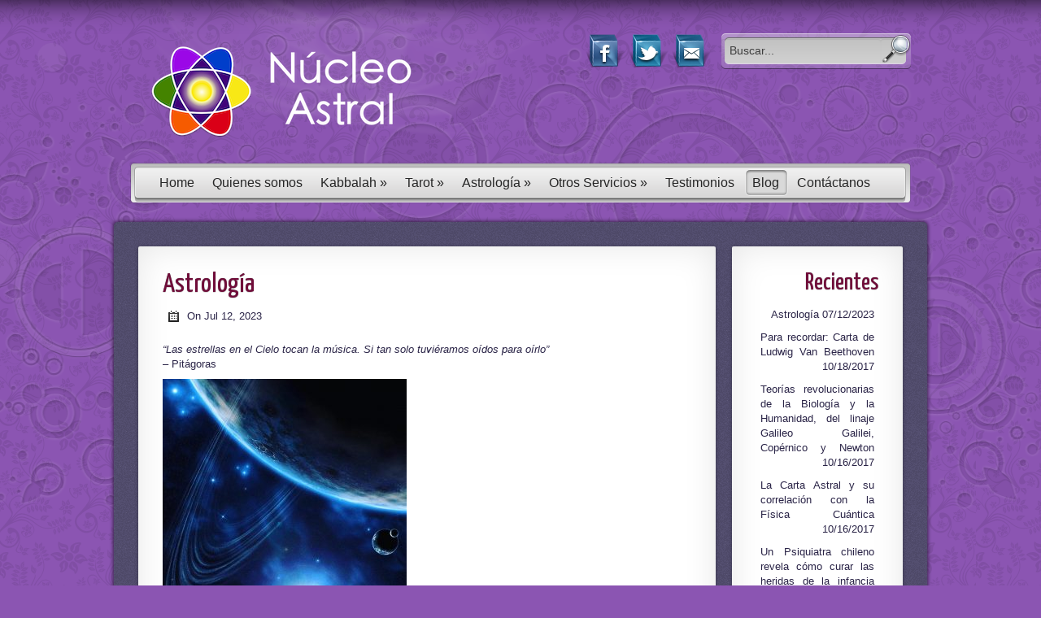

--- FILE ---
content_type: text/html; charset=UTF-8
request_url: http://nucleoastral.com/blog/
body_size: 37298
content:
<!DOCTYPE html PUBLIC "-//W3C//DTD XHTML 1.0 Transitional//EN" "http://www.w3.org/TR/xhtml1/DTD/xhtml1-transitional.dtd">
<html lang="es" xmlns="http://www.w3.org/1999/xhtml">
<head>
  <link rel="shortcut icon" href="http://nucleoastral.com/favicon.ico"  />
  <title>Blog &laquo;  Núcleo Astral</title>
  <meta name="viewport" content="width=device-width, initial-scale=1.0, maximum-scale=1.0">  <meta http-equiv="Content-Type" content="text/html; charset=UTF-8" />
	
  <meta name="keywords" content="lectura de tarot, lectura tarot, Tarot, consulta de tarot, tarot-chile, tarot santiago, tarot chile, www.tarot-chile.com, tarot-chile.com, tarot-online.cl, lectura de tarot, clases de tarot, cursos de tarot, taller de tarot, tarotistas en chile, tarot en chile, tarot en santiago de chile, tarotista chile, tarotista chilena, atraer prosperidad, atraer amor, numerología, angeología, talleres de tarot, tarot de rider, tarotista, adivinación, tarot terapeurico, tarot evolutivo, tarot de osho, ,cursos de tarot, tarot predictivo, astrología, zodiaco, compatibilidad, pareja, leer el tarot, leer tarot, trabajo, salud, dinero,tarot rider wite,tarot rider-wite,rider wite, tarot de marsella, tarot telefónico, tarot skype, numerologia, numerología, astrología, carta natal, astrologia, kabbalah, astrologia cabalistica, arbol de la vida, oráculo, interpretación, arcanos mayores, seminario tarot, tarot español, tarot egipcio, 72 nombres de dios, arte terapia, nucleoastral, nucleoastral.com , tarot gratis, horóscopo 2019, revolución solar" />
  <link rel="alternate" type="application/rss+xml" title="Núcleo Astral &raquo; Blog" href="http://" />
	<!--[if IE]><link rel="stylesheet" type="text/css" href="http://nucleoastral.com/wp-content/themes/wpthemegenerator_712345643175643210902102/css/reset.ie.css"><![endif]-->
	<!--[if lte IE 9]><link rel="stylesheet" type="text/css" href="http://nucleoastral.com/wp-content/themes/wpthemegenerator_712345643175643210902102/css/ie7.css"><![endif]-->
  <link rel="stylesheet" media="(min-width: 960px)" href="http://nucleoastral.com/wp-content/themes/wpthemegenerator_712345643175643210902102/css/menu.css" />
   <style type="text/css">
	@import url(http://nucleoastral.com/wp-content/themes/wpthemegenerator_712345643175643210902102/style.css);
			@import url(http://nucleoastral.com/wp-content/themes/wpthemegenerator_712345643175643210902102/css/last_change.css);
  </style>
    <style type="text/css">
		h1, h2, h3, h4, h5, h6{
			font-family:"Yanone Kaffeesatz", Arial, Helvetica, serif;
		}
	</style>
    <link rel="stylesheet" media="screen and (min-width: 600px) and (max-width: 960px), screen and (min-device-width: 600px) and (max-device-width: 760px) and (orientation:landscape)" href="http://nucleoastral.com/wp-content/themes/wpthemegenerator_712345643175643210902102/css/responsive-medium.css" />
  <link rel="stylesheet" media="screen and (min-width: 220px) and (max-width: 599px), screen and (min-device-width: 220px) and (max-device-width: 599px)" href="http://nucleoastral.com/wp-content/themes/wpthemegenerator_712345643175643210902102/css/responsive-small.css" />
		<script src="http://ajax.googleapis.com/ajax/libs/jquery/1.7.1/jquery.min.js"></script>
    <link rel='dns-prefetch' href='//cdn.rawgit.com' />
<link rel='dns-prefetch' href='//maxcdn.bootstrapcdn.com' />
<link rel='dns-prefetch' href='//s.w.org' />
<link rel="alternate" type="application/rss+xml" title="Núcleo Astral &raquo; Feed" href="http://nucleoastral.com/feed/" />
		<script type="text/javascript">
			window._wpemojiSettings = {"baseUrl":"https:\/\/s.w.org\/images\/core\/emoji\/11\/72x72\/","ext":".png","svgUrl":"https:\/\/s.w.org\/images\/core\/emoji\/11\/svg\/","svgExt":".svg","source":{"concatemoji":"http:\/\/nucleoastral.com\/wp-includes\/js\/wp-emoji-release.min.js?ver=4.9.26"}};
			!function(e,a,t){var n,r,o,i=a.createElement("canvas"),p=i.getContext&&i.getContext("2d");function s(e,t){var a=String.fromCharCode;p.clearRect(0,0,i.width,i.height),p.fillText(a.apply(this,e),0,0);e=i.toDataURL();return p.clearRect(0,0,i.width,i.height),p.fillText(a.apply(this,t),0,0),e===i.toDataURL()}function c(e){var t=a.createElement("script");t.src=e,t.defer=t.type="text/javascript",a.getElementsByTagName("head")[0].appendChild(t)}for(o=Array("flag","emoji"),t.supports={everything:!0,everythingExceptFlag:!0},r=0;r<o.length;r++)t.supports[o[r]]=function(e){if(!p||!p.fillText)return!1;switch(p.textBaseline="top",p.font="600 32px Arial",e){case"flag":return s([55356,56826,55356,56819],[55356,56826,8203,55356,56819])?!1:!s([55356,57332,56128,56423,56128,56418,56128,56421,56128,56430,56128,56423,56128,56447],[55356,57332,8203,56128,56423,8203,56128,56418,8203,56128,56421,8203,56128,56430,8203,56128,56423,8203,56128,56447]);case"emoji":return!s([55358,56760,9792,65039],[55358,56760,8203,9792,65039])}return!1}(o[r]),t.supports.everything=t.supports.everything&&t.supports[o[r]],"flag"!==o[r]&&(t.supports.everythingExceptFlag=t.supports.everythingExceptFlag&&t.supports[o[r]]);t.supports.everythingExceptFlag=t.supports.everythingExceptFlag&&!t.supports.flag,t.DOMReady=!1,t.readyCallback=function(){t.DOMReady=!0},t.supports.everything||(n=function(){t.readyCallback()},a.addEventListener?(a.addEventListener("DOMContentLoaded",n,!1),e.addEventListener("load",n,!1)):(e.attachEvent("onload",n),a.attachEvent("onreadystatechange",function(){"complete"===a.readyState&&t.readyCallback()})),(n=t.source||{}).concatemoji?c(n.concatemoji):n.wpemoji&&n.twemoji&&(c(n.twemoji),c(n.wpemoji)))}(window,document,window._wpemojiSettings);
		</script>
		<style type="text/css">
img.wp-smiley,
img.emoji {
	display: inline !important;
	border: none !important;
	box-shadow: none !important;
	height: 1em !important;
	width: 1em !important;
	margin: 0 .07em !important;
	vertical-align: -0.1em !important;
	background: none !important;
	padding: 0 !important;
}
</style>
<link rel='stylesheet' id='sb_instagram_styles-css'  href='http://nucleoastral.com/wp-content/plugins/instagram-feed/css/sbi-styles.min.css?ver=2.5.4' type='text/css' media='all' />
<link rel='stylesheet' id='contact-form-7-css'  href='http://nucleoastral.com/wp-content/plugins/contact-form-7/includes/css/styles.css?ver=5.1.1' type='text/css' media='all' />
<link rel='stylesheet' id='cff-css'  href='http://nucleoastral.com/wp-content/plugins/custom-facebook-feed/css/cff-style.css?ver=2.8' type='text/css' media='all' />
<link rel='stylesheet' id='sb-font-awesome-css'  href='https://maxcdn.bootstrapcdn.com/font-awesome/4.7.0/css/font-awesome.min.css?ver=4.9.26' type='text/css' media='all' />
<link rel='stylesheet' id='jr-insta-styles-css'  href='http://nucleoastral.com/wp-content/plugins/instagram-slider-widget/assets/css/jr-insta.css?ver=1.8.0' type='text/css' media='all' />
<link rel='stylesheet' id='ssb-front-css-css'  href='http://nucleoastral.com/wp-content/plugins/simple-social-buttons/assets/css/front.css?ver=2.0.20' type='text/css' media='all' />
<link rel='stylesheet' id='sswStyleSheets-css'  href='http://nucleoastral.com/wp-content/plugins/simple-social-widget/ssw-styles.css?ver=4.9.26' type='text/css' media='all' />
<link rel='stylesheet' id='super-rss-reader-css-css'  href='http://nucleoastral.com/wp-content/plugins/super-rss-reader/public/css/style.min.css?ver=4.9.26' type='text/css' media='all' />
<link rel='stylesheet' id='wp-polls-css'  href='http://nucleoastral.com/wp-content/plugins/wp-polls/polls-css.css?ver=2.73.8' type='text/css' media='all' />
<style id='wp-polls-inline-css' type='text/css'>
.wp-polls .pollbar {
	margin: 1px;
	font-size: 6px;
	line-height: 8px;
	height: 8px;
	background-image: url('http://nucleoastral.com/wp-content/plugins/wp-polls/images/default/pollbg.gif');
	border: 1px solid #c8c8c8;
}

</style>
<link rel='stylesheet' id='recent-facebook-posts-css-css'  href='http://nucleoastral.com/wp-content/plugins/recent-facebook-posts/assets/css/default.min.css?ver=2.0.13' type='text/css' media='all' />
<link rel='stylesheet' id='wis_font-awesome-css'  href='https://maxcdn.bootstrapcdn.com/font-awesome/4.7.0/css/font-awesome.min.css?ver=4.9.26' type='text/css' media='all' />
<link rel='stylesheet' id='wis_instag-slider-css'  href='http://nucleoastral.com/wp-content/plugins/instagram-slider-widget/assets/css/instag-slider.css?ver=1.8.0' type='text/css' media='all' />
<link rel='stylesheet' id='wis_wis-header-css'  href='http://nucleoastral.com/wp-content/plugins/instagram-slider-widget/assets/css/wis-header.css?ver=1.8.0' type='text/css' media='all' />
<link rel='stylesheet' id='really_simple_share_style-css'  href='http://nucleoastral.com/wp-content/plugins/really-simple-facebook-twitter-share-buttons/style.css?ver=4.9.26' type='text/css' media='all' />
<link rel='stylesheet' id='myStyleSheets-css'  href='http://nucleoastral.com/wp-content/plugins/simple-tinymce-button-upgrade/josh-font-style.css?ver=4.9.26' type='text/css' media='all' />
<script type='text/javascript' src='http://nucleoastral.com/wp-includes/js/jquery/jquery.js?ver=1.12.4'></script>
<script type='text/javascript' src='http://nucleoastral.com/wp-includes/js/jquery/jquery-migrate.min.js?ver=1.4.1'></script>
<script type='text/javascript' src='http://nucleoastral.com/wp-content/plugins/simple-social-buttons/assets/js/front.js?ver=2.0.20'></script>
<script type='text/javascript' src='http://nucleoastral.com/wp-content/plugins/super-rss-reader/public/js/script.min.js?ver=4.9.26'></script>
<script type='text/javascript' src='https://cdn.rawgit.com/vaakash/jquery-easy-ticker/92e6e76c/jquery.easy-ticker.min.js?ver=4.9.26'></script>
<script type='text/javascript' src='http://nucleoastral.com/wp-content/plugins/instagram-slider-widget/assets/js/jquery.flexslider-min.js?ver=1.8.0'></script>
<link rel='https://api.w.org/' href='http://nucleoastral.com/wp-json/' />
<link rel="EditURI" type="application/rsd+xml" title="RSD" href="http://nucleoastral.com/xmlrpc.php?rsd" />
<link rel="wlwmanifest" type="application/wlwmanifest+xml" href="http://nucleoastral.com/wp-includes/wlwmanifest.xml" /> 
<meta name="generator" content="WordPress 4.9.26" />

		<script>
			(function(i,s,o,g,r,a,m){i['GoogleAnalyticsObject']=r;i[r]=i[r]||function(){
			(i[r].q=i[r].q||[]).push(arguments)},i[r].l=1*new Date();a=s.createElement(o),
			m=s.getElementsByTagName(o)[0];a.async=1;a.src=g;m.parentNode.insertBefore(a,m)
			})(window,document,'script','https://www.google-analytics.com/analytics.js','ga');
			ga('create', 'UA-132865827-1', 'auto');
			ga('require', 'displayfeatures');
			ga('send', 'pageview');
		</script>

	 <style media="screen">

        .simplesocialbuttons.simplesocialbuttons_inline .ssb-fb-like {
      margin: ;
    }
         /*inline margin*/
    
  
  
  
  
      .simplesocialbuttons.simplesocialbuttons_inline.simplesocial-round-icon button{
      margin: ;
    }

  
          /*margin-digbar*/

  
  
  
  
 
   
   

</style>

<!-- Open Graph Meta Tags generated by Simple Social Buttons 2.0.20 -->
<meta property="og:title" content="Astrología - Núcleo Astral" />
<meta property="og:description" content="“Las estrellas en el Cielo tocan la música. Si tan solo tuviéramos oídos para oírlo”
- Pitágoras



La Astrología no es algo que se deba creer, sino sencillamente estudiar en uno mismo y en los demás. La Astrología tiene por fin liberar y no esclavizar. No tendría ningún sentido interesarse por la interpretación del propio horóscopo si ello fuera a suponer una" />
<meta property="og:url" content="http://nucleoastral.com/2023/07/12/2307/" />
<meta property="og:site_name" content="Núcleo Astral" />
<meta property="og:image" content="http://nucleoastral.com/wp-content/uploads/2023/07/Screenshot_2023-07-12-16-42-33-81_1c337646f29875672b5a61192b9010f9-300x298.jpg" />
<meta property="og:image" content="http://nucleoastral.com/wp-content/uploads/2023/07/IMG_20230712_164548-300x297.jpg" />
<meta property="og:image" content="http://nucleoastral.com/wp-content/uploads/2023/07/Screenshot_2023-07-12-16-39-32-32_1c337646f29875672b5a61192b9010f9-300x300.jpg" />
<meta name="twitter:card" content="summary_large_image" />
<meta name="twitter:description" content="“Las estrellas en el Cielo tocan la música. Si tan solo tuviéramos oídos para oírlo”
- Pitágoras



La Astrología no es algo que se deba creer, sino sencillamente estudiar en uno mismo y en los demás. La Astrología tiene por fin liberar y no esclavizar. No tendría ningún sentido interesarse por la interpretación del propio horóscopo si ello fuera a suponer una" />
<meta name="twitter:title" content="Astrología - Núcleo Astral" />
<meta property="twitter:image" content="http://nucleoastral.com/wp-content/uploads/2023/07/Screenshot_2023-07-12-16-42-33-81_1c337646f29875672b5a61192b9010f9-300x298.jpg" />
<meta property="twitter:image" content="http://nucleoastral.com/wp-content/uploads/2023/07/IMG_20230712_164548-300x297.jpg" />
<meta property="twitter:image" content="http://nucleoastral.com/wp-content/uploads/2023/07/Screenshot_2023-07-12-16-39-32-32_1c337646f29875672b5a61192b9010f9-300x300.jpg" />
<link rel="icon" href="http://nucleoastral.com/wp-content/uploads/2023/05/cropped-Logo-NucleoAstral-32x32.png" sizes="32x32" />
<link rel="icon" href="http://nucleoastral.com/wp-content/uploads/2023/05/cropped-Logo-NucleoAstral-192x192.png" sizes="192x192" />
<link rel="apple-touch-icon-precomposed" href="http://nucleoastral.com/wp-content/uploads/2023/05/cropped-Logo-NucleoAstral-180x180.png" />
<meta name="msapplication-TileImage" content="http://nucleoastral.com/wp-content/uploads/2023/05/cropped-Logo-NucleoAstral-270x270.png" />
</head>

<body class="blog">

<div class="body_theme" id="body_theme">
	<div class="fullheader_menu_bar">
    <div class="header_menu_bar">
	        </div><!-- header_menu_bar -->
  </div><!-- end fullheader_menu_bar -->
      <div class="clipart"><div class="lay_base header_shine"></div></div><!-- clipart-->    <div class="wrapper_header">
  	    <!-- layout header layers --> 
    <div class="lay_base header_pattern"></div>
    <div class="lay_base header_shadow"></div>
    <!-- end layout header layers -->
  	<div id="header">
    	<div class="container_LogoSearch">
        <a href="http://nucleoastral.com" class="logo " ><img src="http://nucleoastral.com/wp-content/uploads/logo/LogoSobreOscuroWeb.png"><span></span></a>        <div class="search_area "><form action="http://nucleoastral.com" method="get" name="s" id="searchform">
	<input name="s" class="s"  type="text" value="Buscar..." onclick="this.value='';"/>
  <input type="hidden" value="" name="themedemo" />
  <input type="submit" value="" id="searchsubmit" name="btn_search"/>
</form>      </div>					<ul class="icon_socials ">
       									<li class="ic_facebook"><a rel="" href="https://www.facebook.com/GrupoNucleoAstral/" title="Visit us on Facebook" target="_blank"></a></li>
														<li class="ic_twitter"><a rel="" href="https://twitter.com/nucleoastral" title="Follow us on Twitter" target="_blank"></a></li>
							            
							<li class="ic_mail"><a rel="" href="mailto:nucleoastral@gmail.com" title="Mail" target="_blank"></a></li>
							              
        </ul>        
      </div><!-- end container_LogoSearch -->
      					<div class="container_menu"><div class="menu-menunucleoastral-container"><ul id="menu-menunucleoastral" class="menu"><li id="menu-item-1836" class="menu-item menu-item-type-post_type menu-item-object-page menu-item-home menu-item-1836"><a href="http://nucleoastral.com/">Home</a></li>
<li id="menu-item-1764" class="menu-item menu-item-type-post_type menu-item-object-page menu-item-1764"><a href="http://nucleoastral.com/trayectoria/">Quienes somos</a></li>
<li id="menu-item-1808" class="menu-item menu-item-type-post_type menu-item-object-page menu-item-has-children menu-item-1808"><a href="http://nucleoastral.com/kabbalah/">Kabbalah</a>
<ul class="sub-menu">
	<li id="menu-item-2126" class="menu-item menu-item-type-post_type menu-item-object-page menu-item-2126"><a href="http://nucleoastral.com/kabbalah/">¿Qué es la Kabbalah?</a></li>
	<li id="menu-item-1809" class="menu-item menu-item-type-post_type menu-item-object-page menu-item-1809"><a href="http://nucleoastral.com/seminario-de-kabbalah/">Taller de Astrología Kábalistica y Árbol de la Vida 2023</a></li>
</ul>
</li>
<li id="menu-item-1765" class="menu-item menu-item-type-post_type menu-item-object-page menu-item-has-children menu-item-1765"><a href="http://nucleoastral.com/%c2%bfque-es-el-tarot/">Tarot</a>
<ul class="sub-menu">
	<li id="menu-item-1788" class="menu-item menu-item-type-post_type menu-item-object-page menu-item-1788"><a href="http://nucleoastral.com/servicios/lecturatarot/">Lectura de Tarot</a></li>
	<li id="menu-item-1775" class="menu-item menu-item-type-post_type menu-item-object-page menu-item-1775"><a href="http://nucleoastral.com/tarot-de-marsella/">Seminario intensivo – Tarot de Marsella</a></li>
	<li id="menu-item-1773" class="menu-item menu-item-type-post_type menu-item-object-page menu-item-1773"><a href="http://nucleoastral.com/tarot-espanol/">Taller de Tarot Español</a></li>
	<li id="menu-item-1774" class="menu-item menu-item-type-post_type menu-item-object-page menu-item-1774"><a href="http://nucleoastral.com/tarot-egipcio/">Taller de Tarot Egipcio</a></li>
	<li id="menu-item-1794" class="menu-item menu-item-type-post_type menu-item-object-page menu-item-1794"><a href="http://nucleoastral.com/tarot-de-ninos/">Tarot de niños</a></li>
</ul>
</li>
<li id="menu-item-1780" class="menu-item menu-item-type-custom menu-item-object-custom menu-item-has-children menu-item-1780"><a>Astrología</a>
<ul class="sub-menu">
	<li id="menu-item-2309" class="menu-item menu-item-type-post_type menu-item-object-post menu-item-2309"><a href="http://nucleoastral.com/2023/07/12/2307/">Astrología</a></li>
</ul>
</li>
<li id="menu-item-1769" class="menu-item menu-item-type-post_type menu-item-object-page menu-item-has-children menu-item-1769"><a href="http://nucleoastral.com/servicios/">Otros Servicios</a>
<ul class="sub-menu">
	<li id="menu-item-1782" class="menu-item menu-item-type-custom menu-item-object-custom menu-item-1782"><a href="http://arteterapia-con-mandalas.blogspot.cl">Arteterapia</a></li>
	<li id="menu-item-1771" class="menu-item menu-item-type-post_type menu-item-object-page menu-item-1771"><a href="http://nucleoastral.com/poesia/">Poesía</a></li>
	<li id="menu-item-1770" class="menu-item menu-item-type-post_type menu-item-object-page menu-item-1770"><a href="http://nucleoastral.com/pintura/">Pintura Moderna</a></li>
</ul>
</li>
<li id="menu-item-1767" class="menu-item menu-item-type-post_type menu-item-object-page menu-item-1767"><a href="http://nucleoastral.com/testimonios/">Testimonios</a></li>
<li id="menu-item-1854" class="menu-item menu-item-type-post_type menu-item-object-page current-menu-item page_item page-item-1851 current_page_item current_page_parent menu-item-1854"><a href="http://nucleoastral.com/blog/">Blog</a></li>
<li id="menu-item-1772" class="menu-item menu-item-type-post_type menu-item-object-page menu-item-1772"><a href="http://nucleoastral.com/contacto/">Contáctanos</a></li>
</ul></div><!-- end container menu--></div>
          
					<div class="navbar">
            <div class="navbar-inner">
              <div class="container">
                <a class="btn btn-navbar" data-toggle="collapse" data-target=".nav-collapse">
                  <span class="icon-bar"></span>
                  <span class="icon-bar"></span>
                  <span class="icon-bar"></span>
                </a>
                <a class="brand" href="#">Main Menu</a>
                <div class="nav-collapse">
                 <div class="menu-menunucleoastral-container"><ul id="menu-menunucleoastral-1" class="nav"><li class="menu-item menu-item-type-post_type menu-item-object-page menu-item-home menu-item-1836"><a href="http://nucleoastral.com/">Home</a></li>
<li class="menu-item menu-item-type-post_type menu-item-object-page menu-item-1764"><a href="http://nucleoastral.com/trayectoria/">Quienes somos</a></li>
<li class="menu-item menu-item-type-post_type menu-item-object-page menu-item-has-children menu-item-1808"><a href="http://nucleoastral.com/kabbalah/">Kabbalah</a>
<ul class="sub-menu">
	<li class="menu-item menu-item-type-post_type menu-item-object-page menu-item-2126"><a href="http://nucleoastral.com/kabbalah/">¿Qué es la Kabbalah?</a></li>
	<li class="menu-item menu-item-type-post_type menu-item-object-page menu-item-1809"><a href="http://nucleoastral.com/seminario-de-kabbalah/">Taller de Astrología Kábalistica y Árbol de la Vida 2023</a></li>
</ul>
</li>
<li class="menu-item menu-item-type-post_type menu-item-object-page menu-item-has-children menu-item-1765"><a href="http://nucleoastral.com/%c2%bfque-es-el-tarot/">Tarot</a>
<ul class="sub-menu">
	<li class="menu-item menu-item-type-post_type menu-item-object-page menu-item-1788"><a href="http://nucleoastral.com/servicios/lecturatarot/">Lectura de Tarot</a></li>
	<li class="menu-item menu-item-type-post_type menu-item-object-page menu-item-1775"><a href="http://nucleoastral.com/tarot-de-marsella/">Seminario intensivo – Tarot de Marsella</a></li>
	<li class="menu-item menu-item-type-post_type menu-item-object-page menu-item-1773"><a href="http://nucleoastral.com/tarot-espanol/">Taller de Tarot Español</a></li>
	<li class="menu-item menu-item-type-post_type menu-item-object-page menu-item-1774"><a href="http://nucleoastral.com/tarot-egipcio/">Taller de Tarot Egipcio</a></li>
	<li class="menu-item menu-item-type-post_type menu-item-object-page menu-item-1794"><a href="http://nucleoastral.com/tarot-de-ninos/">Tarot de niños</a></li>
</ul>
</li>
<li class="menu-item menu-item-type-custom menu-item-object-custom menu-item-has-children menu-item-1780"><a>Astrología</a>
<ul class="sub-menu">
	<li class="menu-item menu-item-type-post_type menu-item-object-post menu-item-2309"><a href="http://nucleoastral.com/2023/07/12/2307/">Astrología</a></li>
</ul>
</li>
<li class="menu-item menu-item-type-post_type menu-item-object-page menu-item-has-children menu-item-1769"><a href="http://nucleoastral.com/servicios/">Otros Servicios</a>
<ul class="sub-menu">
	<li class="menu-item menu-item-type-custom menu-item-object-custom menu-item-1782"><a href="http://arteterapia-con-mandalas.blogspot.cl">Arteterapia</a></li>
	<li class="menu-item menu-item-type-post_type menu-item-object-page menu-item-1771"><a href="http://nucleoastral.com/poesia/">Poesía</a></li>
	<li class="menu-item menu-item-type-post_type menu-item-object-page menu-item-1770"><a href="http://nucleoastral.com/pintura/">Pintura Moderna</a></li>
</ul>
</li>
<li class="menu-item menu-item-type-post_type menu-item-object-page menu-item-1767"><a href="http://nucleoastral.com/testimonios/">Testimonios</a></li>
<li class="menu-item menu-item-type-post_type menu-item-object-page current-menu-item page_item page-item-1851 current_page_item current_page_parent menu-item-1854"><a href="http://nucleoastral.com/blog/">Blog</a></li>
<li class="menu-item menu-item-type-post_type menu-item-object-page menu-item-1772"><a href="http://nucleoastral.com/contacto/">Contáctanos</a></li>
</ul></div>                </div><!-- /.nav-collapse -->
              </div>
            </div><!-- /navbar-inner -->
          </div>
          
				    </div><!-- end header -->
    <div class="bar_separate header_separate"></div>
  </div><!-- wrapper_header -->
 	<!--end layout header -->
  <div class="wrap_lay4"><div class="wrapper_content">
	<div class="lay_base content_pattern"></div>
  <div class="bar_separate footer_separate"></div>
  <div class="lay_base content_shadow"></div>
  <div id="content" class="content_posts">
    		<style type="text/css" media="all">
      .sidebar_left, .sidebar_right {width:210px; margin:0 10px;}
      .main_content, .content_blog{width:730px; margin:0; float:left;}
    </style>
    			<div class="sidebar_top" data-pos="top_1">
							</div>
    	    
    <div class="wrap_content_middle">
  
            	<div class="main_content">
      									<div class="blog_boxes reset_boxcss boxcss_1">
        <div class="container_posts_pieces">
          <div class="post_corner post_top_left"><div class="post_token_left"></div></div>
          <div class="post_topbottom post_top_center"></div>
          <div class="post_corner post_top_right"><div class="post_token_right"></div></div>
          <div class="post_sides post_middle_left"></div>
          <div class="post_center post_content">
            <div id="post-2307" class="entry post-2307 post type-post status-publish format-standard hentry category-astrologia">
              <div class="head_post ">
              	<h2 class="post_title ">
                	<a href="http://nucleoastral.com/2023/07/12/2307/" rel="bookmark" title="Astrología">Astrología</a>
                </h2>
                <span class="post_author post_icon">Por Michelle Valencia</span>
                <span class="post_date post_icon">On  Jul 12, 2023 </span>
                <span class="post_categ post_icon"><a href="http://nucleoastral.com/category/astrologia/" rel="category tag">Astrología</a></span>
                                <span class="post_commts post_icon"><span>Comentarios desactivados<span class="screen-reader-text"> en Astrología</span></span></span>
                              </div><!-- head_post -->
              <div class="entry_post ">
								<p><em>“Las estrellas en el Cielo tocan la música. Si tan solo tuviéramos oídos para oírlo”</em><br />
&#8211; Pitágoras</p>
<p><img class="alignnone size-medium wp-image-2321" src="http://nucleoastral.com/wp-content/uploads/2023/07/Screenshot_2023-07-12-16-42-33-81_1c337646f29875672b5a61192b9010f9-300x298.jpg" alt="" width="300" height="298" srcset="http://nucleoastral.com/wp-content/uploads/2023/07/Screenshot_2023-07-12-16-42-33-81_1c337646f29875672b5a61192b9010f9-300x298.jpg 300w, http://nucleoastral.com/wp-content/uploads/2023/07/Screenshot_2023-07-12-16-42-33-81_1c337646f29875672b5a61192b9010f9-150x150.jpg 150w, http://nucleoastral.com/wp-content/uploads/2023/07/Screenshot_2023-07-12-16-42-33-81_1c337646f29875672b5a61192b9010f9-768x763.jpg 768w, http://nucleoastral.com/wp-content/uploads/2023/07/Screenshot_2023-07-12-16-42-33-81_1c337646f29875672b5a61192b9010f9-1024x1017.jpg 1024w, http://nucleoastral.com/wp-content/uploads/2023/07/Screenshot_2023-07-12-16-42-33-81_1c337646f29875672b5a61192b9010f9-75x75.jpg 75w, http://nucleoastral.com/wp-content/uploads/2023/07/Screenshot_2023-07-12-16-42-33-81_1c337646f29875672b5a61192b9010f9.jpg 1080w" sizes="(max-width: 300px) 100vw, 300px" /></p>
<p>La Astrología no es algo que se deba creer, sino sencillamente estudiar en uno mismo y en los demás. La Astrología tiene por fin liberar y no esclavizar. No tendría ningún sentido interesarse por la interpretación del propio horóscopo si ello fuera a suponer una merma en la capacidad decisoria y de libertad. Conociéndonos mejor a nosotros mismos seremos más capaces de ir gradualmente elevando nuestra calidad interior y la del exterior o ambiente circundante.</p>
<p><strong>El Mágico Mundo de la Astrología</strong></p>
<p>Hay muchas experiencias en la vida que resultan especialmente importantes para la persona como, por ejemplo, su nacimiento, la primera vocalización de las palabras “papá ” y “mamá”, la entrada al colegio, el primer noviazgo, la primera clase en la universidad, el primer trabajo, la boda, el nacimiento de un hijo o de un sobrino…</p>
<p>Hay otras vivencias de menor relevancia pero que dejan una huella profunda: un viaje al extranjero, encontrar a un amigo que hacía muchos años no veía, el recibir un regalo muy especial…</p>
<p>El día en que le explican su carta astral es también una de estas vivencias importantes. ¿Porqué?. Porque va comenzar a conocerse mucho mejor, a profundizar más en cómo es y por qué actúa de tal o cual forma, sintiendo que es una persona ligada a las estrellas, y descubriendo que el cielo en todo momento está pendiente de usted.</p>
<p><strong>Tipos de Informe:</strong></p>
<p>-Informe Natal adulto<br />
-Informe Natal infantil<br />
-Informe de compatibilidad de Pareja (Sinastría)<br />
-Horóscopo 2023: Informe Solar (anual)<br />
-Informe Lunar (mensual)<br />
-Horóscopo Diario (ingresar en comentario la fecha deseada)<br />
-Informe de Orientación profesional</p>
<p>-Informe Árbol de la Vida</p>
<p><strong>Datos personales para solicitar informe:</strong></p>
<p>Para solicitar un informe o pack de informes astrológicos, deben enviarnos los siguientes datos al correo:</p>
<p>-Nombre completo<br />
-Fecha y hora de nacimiento<br />
-Lugar de nacimiento</p>
<p><strong>Valores de las Cartas Astrológicas:</strong></p>
<ol>
<li>-­‐La Carta Natal tiene un valor de $25.000 pesos chilenos,<br />
en su versión electrónica (PDF de 35 hojas) e incluye una sesión explicativa de 1.30minutos.</li>
<li>-­‐El Horóscopo 2023 (segundo semestre) tiene un valor de $15.000 pesos en pdf, e incluye una sesión explicativa de 45 min.</li>
<li>-­‐El Informe de Sinastría entre parejas con un valor de $35.000 pesos en 3 informes PDF; 2 cartas natales personales + 1 análisis de sinastría entre ellas, más dos árboles de la vida personalizados. Incluye sesión explicativa de 2hrs.</li>
<li>-­‐El Horóscopo Natal Infantil tiene un valor de $15.000 pesos en PDF (18 hojas), e incluye una sesión explicativa de 45min.</li>
<li>-­‐El Informe de Orientación Profesional tiene un valor de $15.000 pesos en PDF (18 hojas) e incluye una sesión explicativa de 45min.</li>
<li>&#8211;El informe del árbol de la vida; es un informe personalizado. Es una propuesta de perspectiva de mirar la realidad y sintetizar la carta natal, a través del constructo metafísico del árbol de la vida. Tiene el valor de 25000 mil pesos (Informe 41 pag en PDF) e incluye una sesión explicativa de 1 hora y 30min. El informe está completamente hecho a mano.</li>
</ol>
<p><strong>Promoción 2023: </strong>Por la solicitud de cualquier informe de carta natal tienes derecho a 3 preguntas de tarot. La sesión se puede realizar vía Zoom.</p>
<p>&nbsp;</p>
<p><strong>Forma de Pago:</strong></p>
<p>Una vez solicitada y reservada la carta, se enviará al correo electrónico del cliente el informe de la carta natal o respectivo. El cliente debe confirmar que informes desea encargar y a través de previo depósito en nuestra cuenta, cuyos datos debe solicitar email: nucleoastral@gmail.com. Se enviará la documentación correspondiente y posteriormente, a 24 horas de encargados los informes.</p>
<p>&nbsp;</p>
<p><img class="alignnone size-medium wp-image-2322" src="http://nucleoastral.com/wp-content/uploads/2023/07/IMG_20230712_164548-300x297.jpg" alt="" width="300" height="297" srcset="http://nucleoastral.com/wp-content/uploads/2023/07/IMG_20230712_164548-300x297.jpg 300w, http://nucleoastral.com/wp-content/uploads/2023/07/IMG_20230712_164548-150x150.jpg 150w, http://nucleoastral.com/wp-content/uploads/2023/07/IMG_20230712_164548-768x761.jpg 768w, http://nucleoastral.com/wp-content/uploads/2023/07/IMG_20230712_164548-1024x1015.jpg 1024w, http://nucleoastral.com/wp-content/uploads/2023/07/IMG_20230712_164548-75x75.jpg 75w, http://nucleoastral.com/wp-content/uploads/2023/07/IMG_20230712_164548.jpg 1080w" sizes="(max-width: 300px) 100vw, 300px" /></p>
<p><a href="http://web.archive.org/web/20180604055942/http:/cartasastrologicas.blogspot.com/2011/08/la-carta-natal.html"><strong>La Carta Natal</strong></a></p>
<p>&nbsp;</p>
<p>La carta astral se puede también entender como un mapa de la situación kármica del alma. La ley universal del karma dicta que cada acción tiene su reacción, y los planetas pueden considerarse como las manos de un complejo reloj cósmico que nos indica «la hora kármica». Así pues, el horóscopo es una representación simbólica de la suma de nuestras actividades pasadas que forman la base de la existencia física y psíquica actual. Un análisis de la situación astral revela los puntos fuertes y débiles en la encarnación actual y nos puede ayudar a ver donde darán frutos fácilmente nuestros esfuerzos y en qué aspectos hay que cultivar tolerancia y paciencia para superar con éxito las dificultades, las tensiones y los obstáculos.</p>
<p>Es un mapa del cielo tal y como lo vería un recién nacido desde su cuna, excepto que también incluye la mitad invisible del cosmos que quedaría por debajo del horizonte. Simbólicamente, el círculo central del mapa representa la Tierra, donde nos encontramos nosotros. A nuestro alrededor, los doce signos del zodiaco forman una banda circular a lo largo de la eclíptica, ocupando cada uno un espacio fijo de 30 grados. Dentro de este espacio se mueven los planetas, pasando, a distintas velocidades, de un signo al siguiente en circuitos ininterrumpidos. La flecha hacia la izquierda representa el Ascendente que, simultáneamente, señala el signo que corresponde a la Casa 1. A partir de allí, el horóscopo se divide en doce segmentos, llamados casas, que corresponden a las diferentes esferas de la vida cotidiana.</p>
<p>Te ofrecemos una interpretación, muy completa y con una agradable presentación, valorada tanto por los astrólogos, como por la gente que conoce por primera vez el mundo de la astrología a través de su propia carta natal. Puedes descargar un ejemplo real: <a href="http://web.archive.org/web/20180604055942/http:/www.astroworld.es/recursos/cartanatal.pdf">Carta Natal</a></p>
<p>&nbsp;</p>
<p>Se necesita nombre completo, fecha, lugar, hora nacimiento y correo para enviar informe en PDF de respaldo de 35 pág. Sistema Astroworld.</p>
<p>Sesión explicativa con modalidad en línea vía Zoom. Duración: 1.30 hrs.</p>
<p>&nbsp;</p>
<p>&nbsp;</p>
<p><strong>Carta Natal Infantil</strong></p>
<p>La Carta Natal Infantil se distingue de la carta astral, porque se dirige a los padres y les revela valiosos detalles sobre la personalidad de sus hijos. El estudio es detallado y personal, debe ser leído con atención.</p>
<p>La hora exacta que arribo nuestro bebe a este mundo, son las claves simbólicas de su nueva alma y nos permite reconocer su existencia como un caudal de inmensa energía que muchas veces constituye un aluvión de información reparadora y complementaria a nuestra existencia.</p>
<p>Comprender patrones del destino que nos entrelazan a través de la Astrología a ellos, nos brinda una hermosa manera de poder educarlos conscientemente  y acercarnos a ellos de manera respetuosa.</p>
<p>&nbsp;</p>
<p><img class="alignnone size-medium wp-image-2320" src="http://nucleoastral.com/wp-content/uploads/2023/07/Screenshot_2023-07-12-16-39-32-32_1c337646f29875672b5a61192b9010f9-300x300.jpg" alt="" width="300" height="300" srcset="http://nucleoastral.com/wp-content/uploads/2023/07/Screenshot_2023-07-12-16-39-32-32_1c337646f29875672b5a61192b9010f9-300x300.jpg 300w, http://nucleoastral.com/wp-content/uploads/2023/07/Screenshot_2023-07-12-16-39-32-32_1c337646f29875672b5a61192b9010f9-150x150.jpg 150w, http://nucleoastral.com/wp-content/uploads/2023/07/Screenshot_2023-07-12-16-39-32-32_1c337646f29875672b5a61192b9010f9-768x765.jpg 768w, http://nucleoastral.com/wp-content/uploads/2023/07/Screenshot_2023-07-12-16-39-32-32_1c337646f29875672b5a61192b9010f9-1024x1020.jpg 1024w, http://nucleoastral.com/wp-content/uploads/2023/07/Screenshot_2023-07-12-16-39-32-32_1c337646f29875672b5a61192b9010f9-75x75.jpg 75w, http://nucleoastral.com/wp-content/uploads/2023/07/Screenshot_2023-07-12-16-39-32-32_1c337646f29875672b5a61192b9010f9-250x250.jpg 250w, http://nucleoastral.com/wp-content/uploads/2023/07/Screenshot_2023-07-12-16-39-32-32_1c337646f29875672b5a61192b9010f9.jpg 1080w" sizes="(max-width: 300px) 100vw, 300px" /></p>
<p><strong>Sinastría:</strong> La sinastría es un informe en PDF de la relación de pareja y tiene un valor de $35.000.</p>
<p>&nbsp;</p>
<p><strong>Árbol de la vida:</strong> Informe de Carta Natal Hebreo, que sintetiza toda la información de la carta natal en otra estructura desde el punto de vista de la Kabbalah, es decir una cosmovisión metafísica e integrada de la persona. Se necesita nombre completo, fecha, lugar y hora nacimiento y correo para enviar informe del Árbol personalizado en pdf de respaldo. Sesión explicativa con modalidad en línea vía zoom. Número total de hojas: 48</p>
<p>Se necesita nombre completo, fecha, hora y ciudad de nacimiento y correo.</p>
<p>&nbsp;</p>
<p><strong>Horóscopo Anual 2023 (Segundo Semestre): </strong>También llamada «Revolución Solar», nos indica las influencias de los años deseados. Se calcula el momento exacto en que el sol regresa a la posición que tuvo en el momento de nacimiento de la persona.</p>
<p>Sesión explicativa Modalidad On-Line. Descripción del porvenir energético, laboral, afectivo e interpersonal. Incluye Resumen de Introducción a la Astrología, e Informe de respaldo 2023 (segundo semestre) sistema Tropical. Número total de hojas: 20 informe general. Se necesita nombre completo, fecha, hora y ciudad de nacimiento y correo.</p>
<p>&nbsp;</p>
<p>Para mayor información comunicar dudas y consultas al <strong>WhatsApp +569 73124903</strong></p>
              </div><!-- end entry_post -->
              <div class="excerpt_post ">
              	<a href="http://nucleoastral.com/2023/07/12/2307/" class="thumbnail-post"></a>
								<p>&ldquo;Las estrellas en el Cielo tocan la m&uacute;sica. Si tan solo tuvi&eacute;ramos o&iacute;dos para o&iacute;rlo&rdquo; &ndash; Pit&aacute;goras La Astrolog&iacute;a no es algo que se deba creer, sino sencillamente estudiar en uno mismo y en los dem&aacute;s. La Astrolog&iacute;a tiene por fin liberar y no esclavizar. No tendr&iacute;a ning&uacute;n sentido interesarse por la interpretaci&oacute;n del propio [&hellip;]</p>
<a href="http://nucleoastral.com/2023/07/12/2307/" class="btn">Read More</a>
              </div><!-- end excerpt_post -->
                          </div><!-- post_id -->
          </div>  
          <div class="post_sides post_middle_right"></div>
          <div class="post_corner post_bottom_left"></div>
          <div class="post_topbottom post_bottom_center"></div>
          <div class="post_corner post_bottom_right"></div>
        </div><!-- end container_posts_pieces -->
        <div class="post_token_bottom"></div>
      </div><!-- end blog_boxes -->
        			<div class="blog_boxes reset_boxcss boxcss_1">
        <div class="container_posts_pieces">
          <div class="post_corner post_top_left"><div class="post_token_left"></div></div>
          <div class="post_topbottom post_top_center"></div>
          <div class="post_corner post_top_right"><div class="post_token_right"></div></div>
          <div class="post_sides post_middle_left"></div>
          <div class="post_center post_content">
            <div id="post-2064" class="entry post-2064 post type-post status-publish format-standard hentry category-uncategorized">
              <div class="head_post ">
              	<h2 class="post_title ">
                	<a href="http://nucleoastral.com/2017/10/18/para-recordar-carta-de-ludwig-van-beethoven/" rel="bookmark" title="Para recordar: Carta de Ludwig Van Beethoven">Para recordar: Carta de Ludwig Van Beethoven</a>
                </h2>
                <span class="post_author post_icon">Por admin</span>
                <span class="post_date post_icon">On  Oct 18, 2017 </span>
                <span class="post_categ post_icon"><a href="http://nucleoastral.com/category/uncategorized/" rel="category tag">General</a></span>
                                <span class="post_commts post_icon"><span>Comentarios desactivados<span class="screen-reader-text"> en Para recordar: Carta de Ludwig Van Beethoven</span></span></span>
                              </div><!-- head_post -->
              <div class="entry_post ">
								<div class="separator" style="clear: both; text-align: center;"><a href="https://3.bp.blogspot.com/-5GErVUrAfDU/Wea7k9Y975I/AAAAAAAAB2Q/6OakSF2lFpA2g0oICkVLBTuY37WxmbbwgCLcBGAs/s1600/Concierto%2BBeethoven.jpg" imageanchor="1" style="margin-left: 1em; margin-right: 1em;"><img border="0" data-original-height="1003" data-original-width="777" height="400" src="https://3.bp.blogspot.com/-5GErVUrAfDU/Wea7k9Y975I/AAAAAAAAB2Q/6OakSF2lFpA2g0oICkVLBTuY37WxmbbwgCLcBGAs/s400/Concierto%2BBeethoven.jpg" width="308" /></a></div>
<div style="background-color: white; color: #1d2129; font-family: Helvetica, Arial, sans-serif; font-size: 14px; text-align: center;"><strong><br /></strong></div>
<div style="background-color: white; color: #1d2129; font-family: Helvetica, Arial, sans-serif; font-size: 14px;"><strong><br /></strong></div>
<div style="background-color: white; color: #1d2129; font-family: Helvetica, Arial, sans-serif; font-size: 14px;"><strong><br /></strong></div>
<div style="background-color: white; color: #1d2129; font-family: Helvetica, Arial, sans-serif; font-size: 14px;"><strong>Esta es una carta escrita por el compositor alemán Ludwig Van Beethoven, encontrada en un antiguo libro de Historia de Música y&nbsp; que ha sido transcrita a mano. Su mensaje nos transmite la grandeza de lo sublime, la belleza del arte y la perseverancia más allá de cualquier impedimento.</strong></div>
<div style="background-color: white; color: #1d2129; font-family: Helvetica, Arial, sans-serif; font-size: 14px;"></div>
<div style="background-color: white; color: #1d2129; font-family: Helvetica, Arial, sans-serif; font-size: 14px;"></div>
<div style="background-color: white; color: #1d2129; font-family: Helvetica, Arial, sans-serif; font-size: 14px;">Hay mucho que hacer en este mundo ¡ Apresúrate! Efectúa todo lo necesario para conseguir tu anhelo más ardiente y de este modo lograr el triunfo al fin. Si deseas comprender los milagros, tú mismo deberás comenzar por hacerlos. Sólo procediendo así podrá cumplirse tu propio destino. Para granjearse la sumisión y obediencia de otros, no hay nada como inculcar la fe en la superioridad de nuestra propia inteligencia. El destino concedió a los seres humanos una facultad: la del valor para soportarlo todo hasta el fin. No trates de ocultar tu sordera ¡Que la conozca el mismo Arte!</div>
<div style="background-color: white; color: #1d2129; font-family: Helvetica, Arial, sans-serif; font-size: 14px;"></div>
<div style="background-color: white; color: #1d2129; font-family: Helvetica, Arial, sans-serif; font-size: 14px;">Vive desde ahora para el Arte solamente. Por más limitaciones que la debilidad de tus sentidos ponga a tu horizonte hoy, sólo el Arte, a la corta o a la larga, te proporcionará la razón de tu existencia.</div>
<div style="background-color: white; color: #1d2129; font-family: Helvetica, Arial, sans-serif; font-size: 14px;"></div>
<div style="background-color: white; color: #1d2129; font-family: Helvetica, Arial, sans-serif; font-size: 14px;">¡Sacrifiquemos la vida al Arte, y sea el Arte un santuario para nosotros!</div>
<div style="background-color: white; color: #1d2129; font-family: Helvetica, Arial, sans-serif; font-size: 14px;"></div>
<div style="background-color: white; color: #1d2129; font-family: Helvetica, Arial, sans-serif; font-size: 14px;">Inmola siempre a tu Arte todas las pequeñeces de la vida social. Actúa en vez de suplicar. Sacrifícate sin esperar la gloria ni la recompensa. Labora y desempeña tu deber sin que te inquieten las derivaciones de un resultado favorable o adverso. No busques otro refugio que el de la sabiduría, porque al atenerse a los resultados produce desgracias y acarrea pesadumbres.</div>
<div style="background-color: white; color: #1d2129; font-family: Helvetica, Arial, sans-serif; font-size: 14px;"></div>
<div style="background-color: white; color: #1d2129; font-family: Helvetica, Arial, sans-serif; font-size: 14px;">El odio recae sobre la persona que lo provoca. Una palabra amable a nadie perjudica. Entre los dientes del tigre oí la plegaria de la víctima: “Gracias te doy, Altísimo, porque muero entre dolores, mas no en pecado”. Ahórrate el dolor de ofender al amigo. Y especialmente al amigo incomparable. No confíes tu secreto ni siquiera al amigo más probado. Cómo podrías pedirle fidelidad y una discreción que a ti mismo te faltan? La ley moral en nosotros y el cielo estrellado por encima de nosotros”</div>
<div style="background-color: white; color: #1d2129; font-family: Helvetica, Arial, sans-serif; font-size: 14px;"></div>
<div style="background-color: white; color: #1d2129; font-family: Helvetica, Arial, sans-serif; font-size: 14px;">La perseverancia, incluso ante las circunstancias más duras y adversas, es un rasgo esencial por el cual se caracterizan los hombres dignos para obtener tal dictado.</div>
<div style="background-color: white; color: #1d2129; font-family: Helvetica, Arial, sans-serif; font-size: 14px;"></div>
<div style="background-color: white; color: #1d2129; font-family: Helvetica, Arial, sans-serif; font-size: 14px;">Sertorio desdeñaba el insulto, porque lo único que valía para él era el tiempo. No hay nada tan precioso como el tiempo, efectivamente, cuando se anhela realizar cosas importantes.</div>
<div style="background-color: white; color: #1d2129; font-family: Helvetica, Arial, sans-serif; font-size: 14px;"></div>
<div style="background-color: white; color: #1d2129; font-family: Helvetica, Arial, sans-serif; font-size: 14px;">Los lacedemonios tan indiferentes a la Vida como a la Muerte, sólo se preocupaban por una cosa, a saber: vivir y morir con dignidad. La Paz y la Libertad son los mayores bienes que existen.</div>
<div style="background-color: white; color: #1d2129; font-family: Helvetica, Arial, sans-serif; font-size: 14px;"></div>
<div style="background-color: white; color: #1d2129; font-family: Helvetica, Arial, sans-serif; font-size: 14px;"></div>
<div style="background-color: white; color: #1d2129; font-family: Helvetica, Arial, sans-serif; font-size: 14px;"><strong>Fuente:&nbsp;</strong>Del albúm de poesía y notas de nuestra Sociedad de Poetas Anónimos</div>
<div style="background-color: white; color: #1d2129; font-family: Helvetica, Arial, sans-serif; font-size: 14px;"><a data-lynx-mode="asynclazy" href="https://l.facebook.com/l.php?u=http%3A%2F%2Fwww.sociedadpoetasanonimos.blogspot.com%2F&amp;h=ATO1bSAT-_ejeIobk4oL2HxXTjhhhTuRZaWnTlt0jjKrz4NmWIo10l0tJR8PlvfxLLqgDrCJW70DqjeQdh7xnxqB7UbuX7LrQt99WlOHGnkrsP15PJ9HZKBTJoT7r6kLq2_zpO7jjg" rel="nofollow" style="color: #365899; cursor: pointer; font-family: inherit; text-decoration-line: none;" target="_blank">www.sociedadpoetasanonimos.blogspot.com</a></div>
              </div><!-- end entry_post -->
              <div class="excerpt_post ">
              	<a href="http://nucleoastral.com/2017/10/18/para-recordar-carta-de-ludwig-van-beethoven/" class="thumbnail-post"></a>
								<p>Esta es una carta escrita por el compositor alem&aacute;n Ludwig Van Beethoven, encontrada en un antiguo libro de Historia de M&uacute;sica y&nbsp; que ha sido transcrita a mano. Su mensaje nos transmite la grandeza de lo sublime, la belleza del arte y la perseverancia m&aacute;s all&aacute; de cualquier impedimento. Hay mucho que hacer en este [&hellip;]</p>
<a href="http://nucleoastral.com/2017/10/18/para-recordar-carta-de-ludwig-van-beethoven/" class="btn">Read More</a>
              </div><!-- end excerpt_post -->
                          </div><!-- post_id -->
          </div>  
          <div class="post_sides post_middle_right"></div>
          <div class="post_corner post_bottom_left"></div>
          <div class="post_topbottom post_bottom_center"></div>
          <div class="post_corner post_bottom_right"></div>
        </div><!-- end container_posts_pieces -->
        <div class="post_token_bottom"></div>
      </div><!-- end blog_boxes -->
        			<div class="blog_boxes reset_boxcss boxcss_1">
        <div class="container_posts_pieces">
          <div class="post_corner post_top_left"><div class="post_token_left"></div></div>
          <div class="post_topbottom post_top_center"></div>
          <div class="post_corner post_top_right"><div class="post_token_right"></div></div>
          <div class="post_sides post_middle_left"></div>
          <div class="post_center post_content">
            <div id="post-2065" class="entry post-2065 post type-post status-publish format-standard hentry category-uncategorized">
              <div class="head_post ">
              	<h2 class="post_title ">
                	<a href="http://nucleoastral.com/2017/10/16/teorias-revolucionarias-de-la-biologia-y-la-humanidad-del-linaje-galileo-galilei-copernico-y-newton/" rel="bookmark" title="Teorías revolucionarias de la Biología y la Humanidad, del linaje Galileo Galilei, Copérnico y Newton">Teorías revolucionarias de la Biología y la Humanidad, del linaje Galileo Galilei, Copérnico y Newton</a>
                </h2>
                <span class="post_author post_icon">Por admin</span>
                <span class="post_date post_icon">On  Oct 16, 2017 </span>
                <span class="post_categ post_icon"><a href="http://nucleoastral.com/category/uncategorized/" rel="category tag">General</a></span>
                                <span class="post_commts post_icon"><span>Comentarios desactivados<span class="screen-reader-text"> en Teorías revolucionarias de la Biología y la Humanidad, del linaje Galileo Galilei, Copérnico y Newton</span></span></span>
                              </div><!-- head_post -->
              <div class="entry_post ">
								<div class="separator" style="clear: both; text-align: center;"><a href="https://3.bp.blogspot.com/-EMTbiHJ40eg/WeUAQ_XGWSI/AAAAAAAAB1c/9JitiygqHVY2qQjpv9xPxpHoAUcV4uqyACLcBGAs/s1600/awareness%2B4.jpg" imageanchor="1" style="margin-left: 1em; margin-right: 1em;"><img border="0" data-original-height="192" data-original-width="263" height="292" src="https://3.bp.blogspot.com/-EMTbiHJ40eg/WeUAQ_XGWSI/AAAAAAAAB1c/9JitiygqHVY2qQjpv9xPxpHoAUcV4uqyACLcBGAs/s400/awareness%2B4.jpg" width="400" /></a></div>
<div style="background-color: white; color: #1d2129; font-family: Helvetica, Arial, sans-serif; font-size: 14px; text-align: center;"><strong><br /></strong></div>
<div style="background-color: white; color: #1d2129; font-family: Helvetica, Arial, sans-serif; font-size: 14px; text-align: center;"><strong><br /></strong></div>
<div style="background-color: white; color: #1d2129; font-family: Helvetica, Arial, sans-serif; font-size: 14px;"><strong><br /></strong></div>
<div style="background-color: white; color: #1d2129; font-family: Helvetica, Arial, sans-serif; font-size: 14px;"><strong>Nuestros pensamientos interfieren y determinan nuestra realidad y biología de nuestro cuerpo</strong></div>
<div style="background-color: white; color: #1d2129; font-family: Helvetica, Arial, sans-serif; font-size: 14px;"></div>
<div style="background-color: white; color: #1d2129; font-family: Helvetica, Arial, sans-serif; font-size: 14px;"><em>«Me enseñaron que los genes controlan la vida, que en ellos se inscriben todas nuestras capacidades y características, pero es falso.&nbsp;No vemos el mundo como es, vemos el mundo como somos. Somos víctimas de nuestras creencias, pero podemos cambiarlas. El ADN es controlado por señales que vienen desde fuera de la célula, incluyendo mensajes energéticos de nuestros propios pensamientos, tanto los positivos como los negativos. Si cambiamos las percepciones que tenemos en el subconsciente, cambiará nuestra realidad, y lo he comprobado a través de numerosos experimentos.La vida es un reflejo de la mente subconsciente, de percepciones que formamos durante los primeros seis años. Cuando el cerebro recibe la máxima información en un mínimo tiempo para entender el entorno, nos afectan el resto de la vida. Y las creencias inconscientes pasan de padres a hijos. Los comportamientos, creencias y actitudes que observamos en nuestros padres se graban en nuestro cerebro y controlan nuestra biología el resto de la vida, a menos que aprendamos a volver a programarla. Nada se soluciona hasta que uno no se esfuerza por cambiar. Deshágase de los miedos infundados y procure no inculcar creencias limitadoras en el subconsciente de sus hijos.»</em></div>
<div style="background-color: white; color: #1d2129; font-family: Helvetica, Arial, sans-serif; font-size: 14px;"></div>
<div style="background-color: white; color: #1d2129; font-family: Helvetica, Arial, sans-serif; font-size: 14px;"><em>Extracto, del Libro «La Biología de las Creencias» de Bruce Lipton</em></div>
<div style="background-color: white; color: #1d2129; font-family: Helvetica, Arial, sans-serif; font-size: 14px;"></div>
<div style="background-color: white; color: #1d2129; font-family: Helvetica, Arial, sans-serif; font-size: 14px;"></div>
<div style="background-color: white; color: #1d2129; font-family: Helvetica, Arial, sans-serif; font-size: 14px;"></div>
<div style="background-color: white; color: #1d2129; font-family: Helvetica, Arial, sans-serif; font-size: 14px;"><strong>Teorías revolucionarias para la humanidad que han significado un verdadero calvario para la vida de sus postuladores</strong></div>
<div style="background-color: white; color: #1d2129; font-family: Helvetica, Arial, sans-serif; font-size: 14px;"></div>
<div style="background-color: white; color: #1d2129; font-family: Helvetica, Arial, sans-serif; font-size: 14px; text-align: justify;">Teorías o Postulados como estos, revolucionarios y que transmiten un sin fin de mensajes esperanzadores para la humanidad en base a &nbsp;ideas nuevas y radicales sobre la biología de la vida, han significado un verdadero calvario para la vida personal y profesional de sus postuladores.</div>
<div style="background-color: white; color: #1d2129; font-family: Helvetica, Arial, sans-serif; font-size: 14px; text-align: justify;">Bruce Lipton tiene una fundamentación muy similar al biólogo y padre de las terapias corporales y del famoso Orgon, Sir Wilhelm Reich,&nbsp;sobre la influencia de los pensamientos y los sistemas de creencias en la biología del cuerpo humano y sus enfermedades, quitando preponderancia al legado genético de la familia, pero cediendo importancia al entorno de la persona y sus procesos como determinantes en el funcionamiento de su organismo y visión de la vida, desde la niñez.&nbsp;Por estos postulados, estos desafiantes científicos se han ganado un karma muy parecido, de echarse encima a la comunidad científica tradicional y a la asociación estadounidense de psiquiatría, que son como una especie de gestapo científica, por la persecución e invalidación que hacen a este tipo de descubrimientos reveladores, catalogando sus postulados como delirios, y a sus autores como «esquizofrenicos». Sugiero ver sus trágicas biografías. De hecho, a Reich le quemaron sus libros en la llamada «caza de brujas» y lo hicieron pedazos hasta su muerte como al científico Nicolas Tesla; desconocido en el programa de enseñanza educativa de física, y como a la bióloga Lynn Margulis quién reinvento la teoría de la evolución dando fin al darwinismo, murio en su propio laboratorio cuando estaba a punto de demostrar que no hay eslabones perdidos&nbsp;(su teoría de la simbiogenesis echa por la borda la teoría de Darwin de la ley del más fuerte, fomentando la empatia entre los seres vivos antes que la competencia para su evolución y sobreviviencia), y cuyas hipótesis en pocas palabras le valieron la demonización total de parte de las comunidades darwinianas entre otras comunidades científicas.&nbsp; Veasé más sobre Margullis en este enlace:<a href="http://cristaldebaco.blogspot.com/2012/06/cooperacion-y-no-competencia-el.html">&nbsp;http://cristaldebaco.blogspot.com/2012/06/cooperacion-y-no-competencia-el.html</a></div>
<div style="background-color: white; color: #1d2129; font-family: Helvetica, Arial, sans-serif; font-size: 14px; text-align: justify;"></div>
<div style="background-color: white; color: #1d2129; font-family: Helvetica, Arial, sans-serif; font-size: 14px; text-align: justify;"><strong>Muchos profesionales de formación científica están siguiendo sus mismos pasos, con aportes a la mezcla de biología con humanidad</strong></div>
<div style="background-color: white; color: #1d2129; font-family: Helvetica, Arial, sans-serif; font-size: 14px; text-align: justify;"></div>
<div style="background-color: white; color: #1d2129; font-family: Helvetica, Arial, sans-serif; font-size: 14px; text-align: justify;">Afortunadamente Lipton todavía esta dando la batalla y existen muchos profesionales de formación científica siguiendo sus mismos pasos.</div>
<div style="background-color: white; color: #1d2129; font-family: Helvetica, Arial, sans-serif; font-size: 14px; text-align: justify;">Como diría Dimaris Acosta, estos científicos son una influencia espectacular para la evolución de la humanidad y su apertura de conciencia, porque trae la mezcla de biología con humanidades. Son del linaje de estos científicos: Galileo Galilei, Copérnico y Newton. Son científicos que traen ideas radicales, pero que el tiempo y la historia demuestran que son correctas.”</div>
<div style="background-color: white; color: #1d2129; font-family: Helvetica, Arial, sans-serif; font-size: 14px; text-align: justify;"></div>
<div style="background-color: white; color: #1d2129; font-family: Helvetica, Arial, sans-serif; font-size: 14px; text-align: justify;">Veasé más sobre Bruce Lipton en&nbsp;esta entrevista&nbsp;sobre su postulado de la Biología de las Creencias:&nbsp;<a href="http://pensamientospoderosos111.blogspot.com.ar/2014/11/lo-que-pensamos-varia-nuestra-biologia.html">http://pensamientospoderosos111.blogspot.com.ar/2014/11/lo-que-pensamos-varia-nuestra-biologia.html</a></div>
<div style="background-color: white; color: #1d2129; font-family: Helvetica, Arial, sans-serif; font-size: 14px; text-align: justify;"></div>
<div style="background-color: white; color: #1d2129; font-family: Helvetica, Arial, sans-serif; font-size: 14px;">@ Michelle Valencia G.-12-11-2014</div>
<div></div>
              </div><!-- end entry_post -->
              <div class="excerpt_post ">
              	<a href="http://nucleoastral.com/2017/10/16/teorias-revolucionarias-de-la-biologia-y-la-humanidad-del-linaje-galileo-galilei-copernico-y-newton/" class="thumbnail-post"></a>
								<p>Nuestros pensamientos interfieren y determinan nuestra realidad y biolog&iacute;a de nuestro cuerpo &laquo;Me ense&ntilde;aron que los genes controlan la vida, que en ellos se inscriben todas nuestras capacidades y caracter&iacute;sticas, pero es falso.&nbsp;No vemos el mundo como es, vemos el mundo como somos. Somos v&iacute;ctimas de nuestras creencias, pero podemos cambiarlas. El ADN es controlado [&hellip;]</p>
<a href="http://nucleoastral.com/2017/10/16/teorias-revolucionarias-de-la-biologia-y-la-humanidad-del-linaje-galileo-galilei-copernico-y-newton/" class="btn">Read More</a>
              </div><!-- end excerpt_post -->
                          </div><!-- post_id -->
          </div>  
          <div class="post_sides post_middle_right"></div>
          <div class="post_corner post_bottom_left"></div>
          <div class="post_topbottom post_bottom_center"></div>
          <div class="post_corner post_bottom_right"></div>
        </div><!-- end container_posts_pieces -->
        <div class="post_token_bottom"></div>
      </div><!-- end blog_boxes -->
        			<div class="blog_boxes reset_boxcss boxcss_1">
        <div class="container_posts_pieces">
          <div class="post_corner post_top_left"><div class="post_token_left"></div></div>
          <div class="post_topbottom post_top_center"></div>
          <div class="post_corner post_top_right"><div class="post_token_right"></div></div>
          <div class="post_sides post_middle_left"></div>
          <div class="post_center post_content">
            <div id="post-2066" class="entry post-2066 post type-post status-publish format-standard hentry category-uncategorized">
              <div class="head_post ">
              	<h2 class="post_title ">
                	<a href="http://nucleoastral.com/2017/10/16/la-carta-astral-y-su-correlacion-con-la-fisica-cuantica/" rel="bookmark" title="La Carta Astral y su correlación con la Física Cuántica">La Carta Astral y su correlación con la Física Cuántica</a>
                </h2>
                <span class="post_author post_icon">Por admin</span>
                <span class="post_date post_icon">On  Oct 16, 2017 </span>
                <span class="post_categ post_icon"><a href="http://nucleoastral.com/category/uncategorized/" rel="category tag">General</a></span>
                                <span class="post_commts post_icon"><span>Comentarios desactivados<span class="screen-reader-text"> en La Carta Astral y su correlación con la Física Cuántica</span></span></span>
                              </div><!-- head_post -->
              <div class="entry_post ">
								<div class="separator" style="clear: both; text-align: center;"><a href="https://1.bp.blogspot.com/-1OfJxC4JdVE/WeT9BRMRArI/AAAAAAAAB1Y/zYiA0VqEzzUSMQI-BcqUvJ7o5T2nfQkuACLcBGAs/s1600/saturno.jpg" imageanchor="1" style="margin-left: 1em; margin-right: 1em;"><img border="0" data-original-height="253" data-original-width="326" height="248" src="https://1.bp.blogspot.com/-1OfJxC4JdVE/WeT9BRMRArI/AAAAAAAAB1Y/zYiA0VqEzzUSMQI-BcqUvJ7o5T2nfQkuACLcBGAs/s320/saturno.jpg" width="320" /></a></div>
<p></p>
<div style="text-align: justify;"></div>
<div style="text-align: justify;">No todo lo que ocurre en el aquí y el ahora depende del tiempo y del espacio, hay una conexión biunívoca instantánea entre el ser humano y el universo significativa que nos afecta y que es registrado por la Carta Astral.</div>
<div style="text-align: justify;"></div>
<div style="text-align: justify;">La Astrología es una ciencia y contiene el conocimiento que nos ilumina. Las pruebas geofísicas descubren el poder de las estrellas y los planetas en relación a la Tierra. A cambio, la astrología lo confirma.</div>
<div style="text-align: justify;"></div>
<div style="text-align: justify;">La Física Cuántica nos demuestra que existe una conexión que no depende del espacio o del tiempo entre el observador y lo observado. Gran cantidad de científicos critican a la astrología, sin embargo, ahora la misma ciencia nos da, la comprobación de algo que la Astrología siempre ha sabido y esperado desde siempre: existe un medio de comunicación instantánea, que no depende del tiempo, ni del espacio, entre la aparente separación del hombre y el universo. Las intensas correlaciones observadas en esos experimentos hacen que muchos científicos piensen que la NO LOCALIDAD ES UN HECHO DE NUESTRO UNIVERSO, lo que significa que lo que ocurre aquí y ahora puede depender de algo muy lejano en el espacio, en el tiempo, o en ambos. Al mismo tiempo la teoría cuántica, confirma que todo lo que sucede en el aquí y en el ahora afecta lo más lejano.</div>
<div style="text-align: justify;"></div>
<div style="text-align: justify;">La Carta Astral de esta forma es un medidor de las correlaciones que se suceden entre un ser humano y el universo, correlaciones que no dependen del tiempo, ni del espacio, y ello explica muy claramente el funcionamiento de todas las técnicas astrológicas.</div>
<div style="text-align: justify;"></div>
<div style="text-align: justify;">La Física Cuántica indica que en el momento que se observa un evento, por el solo hecho de observarlo ya he actuado sobre él, generando un cambio también en el universo, sin necesidad de actuar. En la medida que más observamos la carta natal, más capacidad tenemos de cambiar nuestro destino, ya que según la teoría cuántica todo esta interconectado, y entre más capacidad tengamos de cambiar nuestras creencias y decisiones (previstas), automáticamente cambiamos nuestro destino. Esta demostración confirma de forma científica y coherente la existencia y funcionamiento de la Astrología.</div>
<div style="text-align: justify;"></div>
<div style="text-align: justify;">Michelle Valencia G.</div>
<div style="text-align: justify;">Cartas Natales Astrologicas</div>
<div style="text-align: justify;">www.cartasastrologicas.blogspot.com</div>
              </div><!-- end entry_post -->
              <div class="excerpt_post ">
              	<a href="http://nucleoastral.com/2017/10/16/la-carta-astral-y-su-correlacion-con-la-fisica-cuantica/" class="thumbnail-post"></a>
								<p>No todo lo que ocurre en el aqu&iacute; y el ahora depende del tiempo y del espacio, hay una conexi&oacute;n biun&iacute;voca instant&aacute;nea entre el ser humano y el universo significativa que nos afecta y que es registrado por la Carta Astral. La Astrolog&iacute;a es una ciencia y contiene el conocimiento que nos ilumina. Las pruebas [&hellip;]</p>
<a href="http://nucleoastral.com/2017/10/16/la-carta-astral-y-su-correlacion-con-la-fisica-cuantica/" class="btn">Read More</a>
              </div><!-- end excerpt_post -->
                          </div><!-- post_id -->
          </div>  
          <div class="post_sides post_middle_right"></div>
          <div class="post_corner post_bottom_left"></div>
          <div class="post_topbottom post_bottom_center"></div>
          <div class="post_corner post_bottom_right"></div>
        </div><!-- end container_posts_pieces -->
        <div class="post_token_bottom"></div>
      </div><!-- end blog_boxes -->
        			<div class="blog_boxes reset_boxcss boxcss_1">
        <div class="container_posts_pieces">
          <div class="post_corner post_top_left"><div class="post_token_left"></div></div>
          <div class="post_topbottom post_top_center"></div>
          <div class="post_corner post_top_right"><div class="post_token_right"></div></div>
          <div class="post_sides post_middle_left"></div>
          <div class="post_center post_content">
            <div id="post-2067" class="entry post-2067 post type-post status-publish format-standard hentry category-uncategorized">
              <div class="head_post ">
              	<h2 class="post_title ">
                	<a href="http://nucleoastral.com/2017/10/16/un-psiquiatra-chileno-revela-como-curar-las-heridas-de-la-infancia-para-que-no-nos-amarguen-la-vida/" rel="bookmark" title="Un Psiquiatra chileno revela cómo curar las heridas de la infancia para que no nos amarguen la vida!">Un Psiquiatra chileno revela cómo curar las heridas de la infancia para que no nos amarguen la vida!</a>
                </h2>
                <span class="post_author post_icon">Por admin</span>
                <span class="post_date post_icon">On  Oct 16, 2017 </span>
                <span class="post_categ post_icon"><a href="http://nucleoastral.com/category/uncategorized/" rel="category tag">General</a></span>
                                <span class="post_commts post_icon"><span>Comentarios desactivados<span class="screen-reader-text"> en Un Psiquiatra chileno revela cómo curar las heridas de la infancia para que no nos amarguen la vida!</span></span></span>
                              </div><!-- head_post -->
              <div class="entry_post ">
								<div class="separator" style="clear: both; text-align: center;"><a href="https://4.bp.blogspot.com/-gIFpZ42Ers0/WeT6XDVEj9I/AAAAAAAAB1U/TcLcxexbiXoM7yRjejCxlnA4Rn2aS_uDgCLcBGAs/s1600/Claudio%2BNaranjo.jpg" imageanchor="1" style="margin-left: 1em; margin-right: 1em;"><img border="0" data-original-height="184" data-original-width="274" height="268" src="https://4.bp.blogspot.com/-gIFpZ42Ers0/WeT6XDVEj9I/AAAAAAAAB1U/TcLcxexbiXoM7yRjejCxlnA4Rn2aS_uDgCLcBGAs/s400/Claudio%2BNaranjo.jpg" width="400" /></a></div>
<div class="MsoNormal" style="background: white; line-height: normal; margin-bottom: 4.5pt; text-align: center;"><span lang="ES-CL" style="color: #1d2129; font-family: &quot;arial&quot; , sans-serif; font-size: 12.0pt;"><br /></span></div>
<div class="MsoNormal" style="background: white; line-height: normal; margin-bottom: 4.5pt; text-align: justify;"><span lang="ES-CL" style="color: #1d2129; font-family: &quot;arial&quot; , sans-serif; font-size: 12.0pt;"><br /></span></div>
<div class="MsoNormal" style="background: white; line-height: normal; margin-bottom: 4.5pt; text-align: justify;"><span lang="ES-CL" style="color: #1d2129; font-family: &quot;arial&quot; , sans-serif; font-size: 12.0pt;">La mejor forma de ayudar a los niños es trabajando en nosotros mismos, en nuestra Consciencia. Ayudándonos a nosotros mismos les damos a ellos una oportunidad de ser más felices y libres.<o:p></o:p></span></div>
<div class="MsoNormal" style="background: white; line-height: normal; margin-bottom: 4.5pt; text-align: justify;"><span lang="ES-CL" style="color: #1d2129; font-family: &quot;arial&quot; , sans-serif; font-size: 12.0pt;"><br />Esta charla del psiquiatra chileno Claudio Naranjo es un lujo, es verdad y poesìa, bajo la lucidez mental de un sabio de nuestro tiempo:<o:p></o:p></span></div>
<div class="MsoNormal" style="background: white; line-height: normal; margin-bottom: 4.5pt; margin-left: 0cm; margin-right: 0cm; margin-top: 4.5pt; text-align: justify;"><span lang="ES-CL" style="color: #1d2129; font-family: &quot;arial&quot; , sans-serif; font-size: 12.0pt;">«Todos nos hacemos cómplices de la mentalidad del sistema de una manera cultural, somos parte de una cultural que tiene su propia inercia. Debemos sanar un trauma Patriarcal, un mundo hecho para ética de guerreros. Somos portadores de una dureza obligatoria.<o:p></o:p></span></div>
<div class="MsoNormal" style="background: white; line-height: normal; margin-bottom: 4.5pt; margin-left: 0cm; margin-right: 0cm; margin-top: 4.5pt; text-align: justify;"></div>
<div class="MsoNormal" style="background: white; line-height: normal; margin-bottom: 4.5pt; margin-left: 0cm; margin-right: 0cm; margin-top: 4.5pt; text-align: justify;"><u><span lang="ES-CL" style="color: #1d2129; font-family: &quot;arial&quot; , sans-serif; font-size: 12.0pt;">¿Qué es un niño?</span></u></div>
<div class="MsoNormal" style="background: white; line-height: normal; margin-bottom: 4.5pt; margin-left: 0cm; margin-right: 0cm; margin-top: 4.5pt; text-align: justify;"><span lang="ES-CL" style="color: #1d2129; font-family: &quot;arial&quot; , sans-serif; font-size: 12.0pt;">Un niño es un ser que nace libre y poco a poco es condicionado en un mundo que no esta hecho para niños. Pero tenemos la moral del padre severo, y la moral de la madre comprensiva. Tenemos una sociedad en donde se aumenta la severidad en la necesidad de doblegar, en la voluntad de domesticar, y lo que hay, es un resultado relativamente bueno en lo superfluo, que descansa en la creencia de que el niño no es bueno.<o:p></o:p></span></div>
<div class="MsoNormal" style="background: white; line-height: normal; margin-bottom: 4.5pt; margin-left: 0cm; margin-right: 0cm; margin-top: 4.5pt; text-align: justify;"><span lang="ES-CL" style="color: #1d2129; font-family: &quot;arial&quot; , sans-serif; font-size: 12.0pt;"><br /></span></div>
<div class="MsoNormal" style="background: white; line-height: normal; margin-bottom: 4.5pt; margin-left: 0cm; margin-right: 0cm; margin-top: 4.5pt; text-align: justify;"><span lang="ES-CL" style="color: #1d2129; font-family: &quot;arial&quot; , sans-serif; font-size: 12.0pt;"><u>¿Como se componen los limites no castrando?</u><o:p></o:p></span></div>
<div class="MsoNormal" style="background: white; line-height: normal; margin-bottom: 4.5pt; margin-left: 0cm; margin-right: 0cm; margin-top: 4.5pt; text-align: justify;"><span lang="ES-CL" style="color: #1d2129; font-family: &quot;arial&quot; , sans-serif; font-size: 12.0pt;">A un niño se le puede castigar de manera cariñosa, de manera en que haya comunicación, en un equilibrio con el respeto y no con excesivo reproche y agresividad.<br />Salimos muy resentidos de infancia, con una carencia-epidemia del amor. La madre no lleno su recipiente y cuando tiene que dar al hijo, no tiene la plenitud, no esta tan disponible, necesita su propia búsqueda interior.<o:p></o:p></span></div>
<div class="MsoNormal" style="background: white; line-height: normal; margin-bottom: 4.5pt; margin-left: 0cm; margin-right: 0cm; margin-top: 4.5pt; text-align: justify;"></div>
<div class="MsoNormal" style="background: white; line-height: normal; margin-bottom: 4.5pt; margin-left: 0cm; margin-right: 0cm; margin-top: 4.5pt; text-align: justify;"><u><span lang="ES-CL" style="color: #1d2129; font-family: &quot;arial&quot; , sans-serif; font-size: 12.0pt;">¿Como las personas pueden llegar a la mayor plenitud?<o:p></o:p></span></u></div>
<div class="MsoNormal" style="background: white; line-height: normal; margin-bottom: 4.5pt; margin-left: 0cm; margin-right: 0cm; margin-top: 4.5pt; text-align: justify;"></div>
<div class="MsoNormal" style="background: white; line-height: normal; margin-bottom: 4.5pt; margin-left: 0cm; margin-right: 0cm; margin-top: 4.5pt; text-align: justify;"><span lang="ES-CL" style="color: #1d2129; font-family: &quot;arial&quot; , sans-serif; font-size: 12.0pt;">Necesitamos una retribilización sanadora, y procesar el pasado, eso era el psicoanálisis, para dejar el pasado atrás verdaderamente y ahora poder hacer una vida menos condicionada.<o:p></o:p></span></div>
<div class="MsoNormal" style="background: white; line-height: normal; margin-bottom: 4.5pt; margin-left: 0cm; margin-right: 0cm; margin-top: 4.5pt;"></div>
<div style="text-align: justify;"><span style="color: #1d2129; font-family: &quot;arial&quot; , sans-serif; font-size: 12pt;">De acuerdo con Freud, vivimos en una civilización que es la respuesta a una situación traumática del mundo donde los líderes masculinos se volvieron depredadores, conquistadores, y ahora, con un mundo 10 veces conquistado, con la actitud conquistadora, una actitud bandida que es canalla, estamos hablamos de un mundo canalla que no quiere el bienestar del otro, que no está hecho para los niños, un mundo que vive sufriendo por lo que se va a acabar y vive tomando todo lo que puede.</span></div>
<div style="text-align: justify;"><span style="color: #1d2129; font-family: &quot;arial&quot; , sans-serif; font-size: 12pt;"><br /></span></div>
<p><span lang="ES-CL" style="color: #1d2129; font-family: &quot;arial&quot; , sans-serif; font-size: 12.0pt;"></span></p>
<div style="text-align: justify;"><span lang="ES-CL" style="color: #1d2129; font-family: &quot;arial&quot; , sans-serif; font-size: 12.0pt;"><span style="font-size: 12pt;">Reconociendo la sociedad brutal en que estamos, debemos trabajar en uno mismo uno. La mayor parte de la gente no tiene mucha vida interior, cada uno está haciendo lo suyo, porque hay una gran esclavitud laboral, y así están sobreviviendo, pero es una gran necesidad el mirar hacia adentro, como la escritura que ayuda a tener mas claridad. También ayudan las amistades, el amor, pero ese que no solamente es placer, que no es puramente buscar la satisfacción, sino basado en el elemento transformador de los contactos profundos, un amor que sea un espacio de verdad, en que se conversan las verdades más íntimas porque eso es un gran estímulo, para no volverse ciego a lo que está pasando, porque el mundo invita a que nos volvamos ciegos.</span></span></div>
<p><span lang="ES-CL" style="color: #1d2129; font-family: &quot;arial&quot; , sans-serif; font-size: 12.0pt;"><o:p></o:p></span></p>
<div class="MsoNormal" style="background: white; line-height: normal; margin-bottom: 4.5pt; margin-left: 0cm; margin-right: 0cm; margin-top: 4.5pt; text-align: justify;"></div>
<div class="MsoNormal" style="background: white; line-height: normal; margin-bottom: 4.5pt; margin-left: 0cm; margin-right: 0cm; margin-top: 4.5pt; text-align: justify;"><u><span lang="ES-CL" style="color: #1d2129; font-family: &quot;arial&quot; , sans-serif; font-size: 12.0pt;">Sanando el niño enojado que vive en uno<o:p></o:p></span></u></div>
<div class="MsoNormal" style="background: white; line-height: normal; margin-bottom: 4.5pt; margin-left: 0cm; margin-right: 0cm; margin-top: 4.5pt; text-align: justify;"></div>
<div class="MsoNormal" style="background: white; line-height: normal; margin-bottom: 4.5pt; margin-left: 0cm; margin-right: 0cm; margin-top: 4.5pt; text-align: justify;"><span lang="ES-CL" style="color: #1d2129; font-family: &quot;arial&quot; , sans-serif; font-size: 12.0pt;">Trabajar en uno, y tomar conciencia, hace uno un gran favor a la humanidad y a nuestros hijos, y no para vivirlo no como una mentira ni como un alarde de amor (como en las publicidades gringas) sino como en un mejorarnos primero como persona, lo que introduce la gran transformación. Pero el adulto debe despertar el niño enojado con la frustración de los padres, sino uno vive como un animal castrado.<br />A los adultos hay que devolverles la recuperación del dolor y rabia infantil, para que vuelvan a estar enteros solo desde ahí se puede recuperar el amor.<br />No puede ser uno un animal domesticado. Para amar hay que tener la libertad de decir si o no.<o:p></o:p></span></div>
<div class="MsoNormal" style="background: white; line-height: normal; margin-bottom: 4.5pt; margin-left: 0cm; margin-right: 0cm; margin-top: 4.5pt; text-align: justify;"><span lang="ES-CL" style="color: #1d2129; font-family: &quot;arial&quot; , sans-serif; font-size: 12.0pt;">La rabia incondicional es como el comienzo de una nueva libertad. Esta es la contradicción en la ética cristiana, no funciona el amor al próximo sino hay amor a sí mismo, la mayor parte de gente son capataces de sí mismos.&nbsp;<o:p></o:p></span></div>
<div class="MsoNormal" style="background: white; line-height: normal; margin-bottom: 4.5pt; margin-left: 0cm; margin-right: 0cm; margin-top: 4.5pt;"></div>
<div style="text-align: justify;"><span style="color: #1d2129; font-family: &quot;arial&quot; , sans-serif;"><br /></span></div>
<p><span lang="ES-CL" style="color: #1d2129; font-family: &quot;arial&quot; , sans-serif; font-size: 12.0pt;"></span></p>
<div style="text-align: justify;"><span lang="ES-CL" style="color: #1d2129; font-family: &quot;arial&quot; , sans-serif; font-size: 12.0pt;"><span style="font-size: 12pt;">El contacto y la necesidad de amor son fundamentales, y de esto hay una escasez crónica en la cultura civilizada.&nbsp;</span></span></div>
<p><span lang="ES-CL" style="color: #1d2129; font-family: &quot;arial&quot; , sans-serif; font-size: 12.0pt;"></span></p>
<div style="text-align: justify;"><span lang="ES-CL" style="color: #1d2129; font-family: &quot;arial&quot; , sans-serif; font-size: 12.0pt;"><span style="font-size: 12pt;">Hay culturas que consideran que el cuidado y la calidad de los niños es una buena inversión, pero en general la sociedad se ha tratado de economizar en el cuidado de los niños, como una cosa superflua, pero es la mejor inversión, es capital humano.</span></span></div>
<p><span lang="ES-CL" style="color: #1d2129; font-family: &quot;arial&quot; , sans-serif; font-size: 12.0pt;"><o:p></o:p></span></p>
<div class="MsoNormal" style="background: white; line-height: normal; margin-bottom: 4.5pt; margin-left: 0cm; margin-right: 0cm; margin-top: 4.5pt; text-align: justify;"></div>
<div class="MsoNormal" style="background: white; line-height: normal; margin-bottom: 4.5pt; margin-left: 0cm; margin-right: 0cm; margin-top: 4.5pt; text-align: justify;"><u><span lang="ES-CL" style="color: #1d2129; font-family: &quot;arial&quot; , sans-serif; font-size: 12.0pt;">Antes de sanar la sociedad debemos sanar la familia interior<o:p></o:p></span></u></div>
<div class="MsoNormal" style="background: white; line-height: normal; margin-bottom: 4.5pt; margin-left: 0cm; margin-right: 0cm; margin-top: 4.5pt; text-align: justify;"></div>
<div class="MsoNormal" style="background: white; line-height: normal; margin-bottom: 4.5pt; margin-left: 0cm; margin-right: 0cm; margin-top: 4.5pt; text-align: justify;"><span lang="ES-CL" style="color: #1d2129; font-family: &quot;arial&quot; , sans-serif; font-size: 12.0pt;">La calidad de vida es felicidad, no sabemos cuanto estamos pagando la infelicidad. Para sanar la sociedad, habría que sanar la familia, pero antes que nada la familia interior. Porque tenemos un cerebro dividido en 3 partes. Tenemos un cerebro de niño, un cerebro medio que es como la madre con el sentido orientado hacia otro, y tenemos el cerebro de la corteza cerebral, el intelecto.<o:p></o:p></span></div>
<div class="MsoNormal" style="background: white; line-height: normal; margin-bottom: 4.5pt; margin-left: 0cm; margin-right: 0cm; margin-top: 4.5pt; text-align: justify;"></div>
<div class="MsoNormal" style="background: white; line-height: normal; margin-bottom: 4.5pt; margin-left: 0cm; margin-right: 0cm; margin-top: 4.5pt; text-align: justify;"><u><span lang="ES-CL" style="color: #1d2129; font-family: &quot;arial&quot; , sans-serif; font-size: 12.0pt;">Educación para tricerebrados, donde solo reina el intelecto<o:p></o:p></span></u></div>
<div class="MsoNormal" style="background: white; line-height: normal; margin-bottom: 4.5pt; margin-left: 0cm; margin-right: 0cm; margin-top: 4.5pt; text-align: justify;"><span lang="ES-CL" style="color: #1d2129; font-family: &quot;arial&quot; , sans-serif; font-size: 12.0pt;">Necesitamos una educación para tricerebrados, estamos alimentando solo el intelecto, un exceso de padre sobre madre e hijo, la información abunda pero lo que necesitamos es el cariño y la libertad, los tres poderes equilibrados, necesitamos más democracia familiar, no solo entre hombres y mujeres, sino que no haya tanto abuso de poder para no tener la ceguera de no ver que quiere el niño. Todavìa no se ha desarrollado una polìtica de la conciencia, de sanar estas cosas de que hablamos.»<o:p></o:p></span></div>
<div class="MsoNormal" style="background: white; line-height: normal; margin-bottom: .0001pt; margin-bottom: 0cm; margin-left: 0cm; margin-right: 0cm; margin-top: 4.5pt; text-align: justify;"><span lang="ES-CL" style="color: #1d2129; font-family: &quot;arial&quot; , sans-serif; font-size: 12.0pt;"><br /></span></div>
<div class="MsoNormal" style="background: white; line-height: normal; margin-bottom: .0001pt; margin-bottom: 0cm; margin-left: 0cm; margin-right: 0cm; margin-top: 4.5pt; text-align: justify;"><span lang="ES-CL" style="color: #1d2129; font-family: &quot;arial&quot; , sans-serif; font-size: 12.0pt;">Claudio Naranjo*<o:p></o:p></span></div>
<div class="MsoNormal" style="background: white; line-height: normal; margin-bottom: .0001pt; margin-bottom: 0cm; margin-left: 0cm; margin-right: 0cm; margin-top: 4.5pt; text-align: justify;"><span lang="ES-CL" style="font-family: &quot;arial&quot; , sans-serif; font-size: 12pt;"><span style="font-family: sans-serif; font-size: 14px;">* Claudio Naranjo es un reconocido psiquiatra y escritor chileno.</span><span style="font-family: sans-serif; font-size: 14px;">&nbsp;Uno de los pioneros y máximos referentes de la psicología transpersonal.</span></span></div>
<div class="MsoNormal" style="background: white; line-height: 0%; margin-bottom: .0001pt; margin-bottom: 0cm; text-align: justify;"><span lang="ES-CL" style="color: #1d2129; font-family: &quot;arial&quot; , sans-serif; font-size: 12.0pt;"><a href="https://snatura.com/un-psiquiatra-chileno-revela-como-curar" target="_blank"><span style="color: #365899; text-decoration-line: none;"><o:p></o:p></span></a></span></div>
<div class="MsoNormal" style="background: white; line-height: 0%; margin-bottom: .0001pt; margin-bottom: 0cm; text-align: justify;"><span lang="ES-CL" style="color: #365899; font-family: &quot;arial&quot; , sans-serif; font-size: 12.0pt;"><a href="https://snatura.com/un-psiquiatra-chileno-revela-como-curar" target="_blank"><span style="color: #365899; text-decoration-line: none;"><br /><!--[if !supportLineBreakNewLine]--><br /><!--[endif]--></span><span style="color: windowtext; text-decoration-line: none;"><o:p></o:p></span></a></span></div>
<p></p>
<div class="MsoNormal" style="text-align: justify;"></div>
              </div><!-- end entry_post -->
              <div class="excerpt_post ">
              	<a href="http://nucleoastral.com/2017/10/16/un-psiquiatra-chileno-revela-como-curar-las-heridas-de-la-infancia-para-que-no-nos-amarguen-la-vida/" class="thumbnail-post"></a>
								<p>La mejor forma de ayudar a los ni&ntilde;os es trabajando en nosotros mismos, en nuestra Consciencia. Ayud&aacute;ndonos a nosotros mismos les damos a ellos una oportunidad de ser m&aacute;s felices y libres. Esta charla del psiquiatra chileno Claudio Naranjo es un lujo, es verdad y poes&igrave;a, bajo la lucidez mental de un sabio de nuestro [&hellip;]</p>
<a href="http://nucleoastral.com/2017/10/16/un-psiquiatra-chileno-revela-como-curar-las-heridas-de-la-infancia-para-que-no-nos-amarguen-la-vida/" class="btn">Read More</a>
              </div><!-- end excerpt_post -->
                          </div><!-- post_id -->
          </div>  
          <div class="post_sides post_middle_right"></div>
          <div class="post_corner post_bottom_left"></div>
          <div class="post_topbottom post_bottom_center"></div>
          <div class="post_corner post_bottom_right"></div>
        </div><!-- end container_posts_pieces -->
        <div class="post_token_bottom"></div>
      </div><!-- end blog_boxes -->
        			<div class="blog_boxes reset_boxcss boxcss_1">
        <div class="container_posts_pieces">
          <div class="post_corner post_top_left"><div class="post_token_left"></div></div>
          <div class="post_topbottom post_top_center"></div>
          <div class="post_corner post_top_right"><div class="post_token_right"></div></div>
          <div class="post_sides post_middle_left"></div>
          <div class="post_center post_content">
            <div id="post-2068" class="entry post-2068 post type-post status-publish format-standard hentry category-uncategorized">
              <div class="head_post ">
              	<h2 class="post_title ">
                	<a href="http://nucleoastral.com/2017/10/16/sobre-la-existencia-de-dios/" rel="bookmark" title="Sobre la existencia de Dios">Sobre la existencia de Dios</a>
                </h2>
                <span class="post_author post_icon">Por admin</span>
                <span class="post_date post_icon">On  Oct 16, 2017 </span>
                <span class="post_categ post_icon"><a href="http://nucleoastral.com/category/uncategorized/" rel="category tag">General</a></span>
                                <span class="post_commts post_icon"><span>Comentarios desactivados<span class="screen-reader-text"> en Sobre la existencia de Dios</span></span></span>
                              </div><!-- head_post -->
              <div class="entry_post ">
								<div style="background-color: white; color: #1d2129; font-family: Helvetica, Arial, sans-serif; font-size: 14px; margin-bottom: 6px;"></div>
<div class="separator" style="clear: both; text-align: center;"><a href="https://4.bp.blogspot.com/-Yqsa_srh7h4/WeT3zVjS8fI/AAAAAAAAB1Q/68pLgd37UxU-1UHMsioax0xX1nOmT5RSgCLcBGAs/s1600/existencia%2Bde%2BDios.png" imageanchor="1" style="margin-left: 1em; margin-right: 1em;"><img border="0" data-original-height="375" data-original-width="500" height="240" src="https://4.bp.blogspot.com/-Yqsa_srh7h4/WeT3zVjS8fI/AAAAAAAAB1Q/68pLgd37UxU-1UHMsioax0xX1nOmT5RSgCLcBGAs/s320/existencia%2Bde%2BDios.png" width="320" /></a></div>
<div style="background-color: white; color: #1d2129; font-family: Helvetica, Arial, sans-serif; font-size: 14px; margin-bottom: 6px;"></div>
<div style="background-color: white; color: #1d2129; font-family: Helvetica, Arial, sans-serif; font-size: 14px; margin-bottom: 6px;">Así es como un escritor húngaro explicó la existencia de Dios.</div>
<div style="background-color: white; color: #1d2129; display: inline; font-family: Helvetica, Arial, sans-serif; font-size: 14px; margin-top: 6px;"></div>
<div style="text-align: justify;">&#8230; En el vientre de una mamá habían dos bebés. Uno preguntó al otro: «Tu crees en la vida después del parto?» El otro respondió: «Claro que si. Tiene que haber algo después del parto. Tal vez estamos aquí para prepararnos para lo que vendrá más tarde» «Tonterías», dice el primero.»No hay vida después del parto. Que clase de vida seria esta? » El segundo dice: «No lo se, pero habrá más luz que la hay aquí. Tal vez podremos caminar con nuestras propias piernas y comer con nuestras bocas. Tal vez tendremos otros sentidos, que no podemos entender ahora.» El primero contestó: «Eso es un absurdo. Caminar es imposible. Y comer con la boca!? Ridículo!. El cordón umbilical nos nutre y nos da todo lo demás que necesitamos. El cordón umbilical es demasiado corto. La vida después del parto es imposible.» El segundo insistió: «Bueno, yo pienso que hay algo y tal vez sea diferente de lo que hay aquí. Tal vez ya no necesitemos de este tubo físico. » El primero contestó: » Tonterías, además, de haber realmente vida después del parto, entonces por qué nadie jamás regreso de allá? El parto es el fin de la vida y en el pos parto no hay nada más allá de lo oscuro, silencio y olvido. Él no nos llevará a ningún lugar. «Bueno, yo no lo se», dice el segundo «pero con seguridad vamos a encontrarnos con Mamá y ella nos cuidará. » El primero respondió: «Mamá, tu realmente crees en Mamá? Eso es ridículo. Si Mamá existe, entonces, dónde está ella ahora?» El segundo dice: «Ella está alrededor nuestro. Estamos cercados por ella. De ella, nosotros somos. Es en ella que vivimos. Sin Ella, este mundo no sería y no podría existir.» Dice el primero: «Bueno, yo no puedo verla, entonces, es lógico que ella no existe.» El segundo le responde a eso:&nbsp;</div>
<div style="text-align: justify;"></div>
<div style="text-align: justify;">«A veces, cuando tú estás en silencio, si te concentras y realmente escuchas, tú podrás percibir su presencia y escuchar su voz amorosa allá arriba.»</div>
              </div><!-- end entry_post -->
              <div class="excerpt_post ">
              	<a href="http://nucleoastral.com/2017/10/16/sobre-la-existencia-de-dios/" class="thumbnail-post"></a>
								<p>As&iacute; es como un escritor h&uacute;ngaro explic&oacute; la existencia de Dios. &hellip; En el vientre de una mam&aacute; hab&iacute;an dos beb&eacute;s. Uno pregunt&oacute; al otro: &laquo;Tu crees en la vida despu&eacute;s del parto?&raquo; El otro respondi&oacute;: &laquo;Claro que si. Tiene que haber algo despu&eacute;s del parto. Tal vez estamos aqu&iacute; para prepararnos para lo que [&hellip;]</p>
<a href="http://nucleoastral.com/2017/10/16/sobre-la-existencia-de-dios/" class="btn">Read More</a>
              </div><!-- end excerpt_post -->
                          </div><!-- post_id -->
          </div>  
          <div class="post_sides post_middle_right"></div>
          <div class="post_corner post_bottom_left"></div>
          <div class="post_topbottom post_bottom_center"></div>
          <div class="post_corner post_bottom_right"></div>
        </div><!-- end container_posts_pieces -->
        <div class="post_token_bottom"></div>
      </div><!-- end blog_boxes -->
        			<div class="blog_boxes reset_boxcss boxcss_1">
        <div class="container_posts_pieces">
          <div class="post_corner post_top_left"><div class="post_token_left"></div></div>
          <div class="post_topbottom post_top_center"></div>
          <div class="post_corner post_top_right"><div class="post_token_right"></div></div>
          <div class="post_sides post_middle_left"></div>
          <div class="post_center post_content">
            <div id="post-2069" class="entry post-2069 post type-post status-publish format-standard hentry category-uncategorized">
              <div class="head_post ">
              	<h2 class="post_title ">
                	<a href="http://nucleoastral.com/2017/10/16/masaje-de-nacimiento-de-la-oscuridad-a-la-luz/" rel="bookmark" title="Masaje de nacimiento: de la oscuridad a la luz">Masaje de nacimiento: de la oscuridad a la luz</a>
                </h2>
                <span class="post_author post_icon">Por admin</span>
                <span class="post_date post_icon">On  Oct 16, 2017 </span>
                <span class="post_categ post_icon"><a href="http://nucleoastral.com/category/uncategorized/" rel="category tag">General</a></span>
                                <span class="post_commts post_icon"><span>Comentarios desactivados<span class="screen-reader-text"> en Masaje de nacimiento: de la oscuridad a la luz</span></span></span>
                              </div><!-- head_post -->
              <div class="entry_post ">
								<div style="background-color: white; font-family: Georgia, Helvetica, Arial, sans-serif; font-size: 13px; text-align: center;"></div>
<div class="separator" style="clear: both; text-align: center;"><a href="https://1.bp.blogspot.com/-lImuHUfY9xc/WeT1-SkP1jI/AAAAAAAAB1M/5bbxnoVF8h0EUVWXxxXtkimM0V4-2qr9wCLcBGAs/s1600/masaje-de-nacimiento.jpg" imageanchor="1" style="margin-left: 1em; margin-right: 1em;"><img border="0" data-original-height="631" data-original-width="628" height="320" src="https://1.bp.blogspot.com/-lImuHUfY9xc/WeT1-SkP1jI/AAAAAAAAB1M/5bbxnoVF8h0EUVWXxxXtkimM0V4-2qr9wCLcBGAs/s320/masaje-de-nacimiento.jpg" width="318" /></a></div>
<div style="background-color: white; font-family: Georgia, Helvetica, Arial, sans-serif; font-size: 13px; text-align: center;"></div>
<div style="background-color: white; font-family: Georgia, Helvetica, Arial, sans-serif; font-size: 13px; text-align: justify;"></div>
<div style="background-color: white; font-family: Georgia, Helvetica, Arial, sans-serif; font-size: 13px; text-align: justify;">Debemos dejar de ser tan duros con nosotros mismos en cuanto a lo que pensamos que somos capaces de dar en el sentido más amplio de la palabra: a nuestros Hijos. Como mujeres u hombres, madres o padres de hecho, en potencia o de anhelo, nos atormentamos por pensamientos invalidantes en cuanto a no sentirnos capaces de entregar lo suficiente a un hijo y en más de alguna ocasión más de alguna/o le habrá pedido perdón a su hijo por traerlo a este mundo, en cuanto al sentido del dolor y injusticias que nos rodea a diario. Sin embargo, desde nuestro propio miedo desconocemos nuestra luz para iluminar la oscuridad circundante.</div>
<div style="background-color: white; font-family: Georgia, Helvetica, Arial, sans-serif; font-size: 13px; text-align: justify;"></div>
<div style="background-color: white; font-family: Georgia, Helvetica, Arial, sans-serif; font-size: 13px; text-align: justify;">Traer un hijo al mundo es cruzar un océano, significa que nuestra luz es suficientemente grande, pero el stress y la responsabilidad de no sentirse una madre o un padre optimo frente a los requerimientos básicos que depara un nuevo ser, inserto en un contexto social y económico cada día más complejo, que nos impone metas, limitaciones, prejuicios y paradigmas, definitivamente nos amedrenta y es comprensible bajo este escenario el temor humano, que pone de manifiesto nuestro propio caos, hábitos, comodidades, inseguridades, que deben ser transformadas de rompe y raja de un día a otro porque no sirven para el nuevo tipo de vida que implica compromiso, responsabilidad, cuidados, distribución optima del tiempo, dejar muchos cosas de lado, y en cierta forma posponerse uno mismo en esa entrega. Sin embargo, desconocemos que en esa transformación de entrega de luz, nos volvemos a autoparir para volver a encontrarnos, que lejos de la zona de confort crecemos y damos lo mejor de nosotros, que en ese dolor evolucionamos, y no solo seremos madre o padre de un hijo, seremos padre o madre de nosotros mismos, de cada día, de cada noche, de cada paso, de cada decisión de vida, seremos la causa y no el efecto.</div>
<div style="background-color: white; font-family: Georgia, Helvetica, Arial, sans-serif; font-size: 13px; text-align: justify;"></div>
<div style="background-color: white; font-family: Georgia, Helvetica, Arial, sans-serif; font-size: 13px; text-align: justify;">La gran transformación no viene de afuera, viene desde adentro, y quizás no sea un hijo necesariamente, puede también un proyecto o un gran sueño finalmente al que nos enfrentemos pero que se justifique en si mismo como una entrega de luz al próximo, y como un gran parto, que solo será posible luego de atravesar ese océano, un gran túnel, una gran tormenta, o un gran infierno, que no solo mate nuestros demonios y miedos, sino que también nos de la oportunidad de liberarnos en 180 grados de nuestro ensimismamiento, de nuestras viejas creencias y aprensiones. De lo contrario, en nuestra abulia y letargo, nuestro tiempo aislado y nuestra luz extinta no compartida no será más que un desperdicio para el momento final.</div>
<div style="background-color: white; font-family: Georgia, Helvetica, Arial, sans-serif; font-size: 13px; text-align: justify;"></div>
<div style="background-color: white; font-family: Georgia, Helvetica, Arial, sans-serif; font-size: 13px; text-align: justify;"><strong><i>“Perdónennos hijos nuestros, nacidos o no nacidos por ser lo que somos, por nuestra ignorancia, por nuestro egoísmo, por nuestros defectos y falta de conciencia, estamos continuamente aprendiendo, a aceptarnos y a querernos, a querer lo que hacemos. Gracias por el honor espiritual de habernos elegido aquí en este mundo por sobre toda circunstancia terrenal, como las madres y padres que somos. Gracias por ser nuestros aliados, gracias por abrir nuestra mente, gracias por despertarnos, gracias su fuerza energética y valentía contra nuestra debilidad. Gracias por su corazón puro y por su aroma de alegría, gracias por la paz de sus ojos mirando el infinito que transmiten confianza en la vida. Gracias por extender nuestros pasos cuando no nos sentimos capaces de avanzar. Juntos venceremos el miedo y abrazaremos la ternura. No podremos prometer lo que no podamos hacer, pero daremos lo mejor de nosotros, incluso nuestra propia vida si es necesario &nbsp;por ustedes en este segundo parto de vida que nos permita renacer. Gracias, porque nos dan la razón más hermosa y poderosa de vivir, y nos devuelven el verdadero sentido genuino de existir y de trascendencia.”</i></strong></div>
<div style="background-color: white; font-family: Georgia, Helvetica, Arial, sans-serif; font-size: 13px; text-align: justify;"></div>
<div style="background-color: white; font-family: Georgia, Helvetica, Arial, sans-serif; font-size: 13px; text-align: justify;">@ Michelle Valencia G- .4-3-2015</div>
              </div><!-- end entry_post -->
              <div class="excerpt_post ">
              	<a href="http://nucleoastral.com/2017/10/16/masaje-de-nacimiento-de-la-oscuridad-a-la-luz/" class="thumbnail-post"></a>
								<p>Debemos dejar de ser tan duros con nosotros mismos en cuanto a lo que pensamos que somos capaces de dar en el sentido m&aacute;s amplio de la palabra: a nuestros Hijos. Como mujeres u hombres, madres o padres de hecho, en potencia o de anhelo, nos atormentamos por pensamientos invalidantes en cuanto a no sentirnos [&hellip;]</p>
<a href="http://nucleoastral.com/2017/10/16/masaje-de-nacimiento-de-la-oscuridad-a-la-luz/" class="btn">Read More</a>
              </div><!-- end excerpt_post -->
                          </div><!-- post_id -->
          </div>  
          <div class="post_sides post_middle_right"></div>
          <div class="post_corner post_bottom_left"></div>
          <div class="post_topbottom post_bottom_center"></div>
          <div class="post_corner post_bottom_right"></div>
        </div><!-- end container_posts_pieces -->
        <div class="post_token_bottom"></div>
      </div><!-- end blog_boxes -->
        			<div class="blog_boxes reset_boxcss boxcss_1">
        <div class="container_posts_pieces">
          <div class="post_corner post_top_left"><div class="post_token_left"></div></div>
          <div class="post_topbottom post_top_center"></div>
          <div class="post_corner post_top_right"><div class="post_token_right"></div></div>
          <div class="post_sides post_middle_left"></div>
          <div class="post_center post_content">
            <div id="post-2070" class="entry post-2070 post type-post status-publish format-standard hentry category-uncategorized">
              <div class="head_post ">
              	<h2 class="post_title ">
                	<a href="http://nucleoastral.com/2017/10/16/defensa-psiquicoespiritual/" rel="bookmark" title="Defensa Psíquico/Espiritual">Defensa Psíquico/Espiritual</a>
                </h2>
                <span class="post_author post_icon">Por admin</span>
                <span class="post_date post_icon">On  Oct 16, 2017 </span>
                <span class="post_categ post_icon"><a href="http://nucleoastral.com/category/uncategorized/" rel="category tag">General</a></span>
                                <span class="post_commts post_icon"><span>Comentarios desactivados<span class="screen-reader-text"> en Defensa Psíquico/Espiritual</span></span></span>
                              </div><!-- head_post -->
              <div class="entry_post ">
								<div class="separator" style="clear: both; text-align: center;"><a href="https://3.bp.blogspot.com/-T3Qa0DH7C0k/WeTy3osE6FI/AAAAAAAAB1I/yYDlDX7UplUFp-HZyzCLMYYQTUWv0FsjQCLcBGAs/s1600/Defensa-Psiquica.gif" imageanchor="1" style="margin-left: 1em; margin-right: 1em;"><img border="0" data-original-height="300" data-original-width="300" src="https://3.bp.blogspot.com/-T3Qa0DH7C0k/WeTy3osE6FI/AAAAAAAAB1I/yYDlDX7UplUFp-HZyzCLMYYQTUWv0FsjQCLcBGAs/s1600/Defensa-Psiquica.gif" /></a></div>
<div style="background-color: white; font-family: Georgia, Helvetica, Arial, sans-serif; font-size: 13px; text-align: justify;"></div>
<div style="background-color: white; font-family: Georgia, Helvetica, Arial, sans-serif; font-size: 13px; text-align: justify;"></div>
<div style="background-color: white; font-family: Georgia, Helvetica, Arial, sans-serif; font-size: 13px; text-align: justify;">Vivimos en un Mundo maravilloso lleno de una hermosura indescriptible, su armonía y perfección son inalcanzables para nuestras mentes. Sin embargo, el hombre se ha encargado de destruir esta maravillosa obra de la fuente creadora. El Hombre (como humanidad) ha escogido vivir una vida llena de creencias basadas en engaños, mentiras, y envidias con doctrinas fundadas en el terror. Se ha escogido vivir de una manera donde no se pierde la oportunidad de lastimar al otro si se puede, dejando de lado todas las bendiciones (energía positiva) y maldiciendo (energía negativa) a quien no piense lo mismo, o bien, sea distinto al otro.</div>
<div style="background-color: white; font-family: Georgia, Helvetica, Arial, sans-serif; font-size: 13px; text-align: justify;"></div>
<div style="background-color: white; font-family: Georgia, Helvetica, Arial, sans-serif; font-size: 13px; text-align: justify;">Una de las maneras de perjudicar al otro es mediante el “Ataque Psíquico/espiritual”. Un ataque psíquico es cuando una persona envía un tipo de energía negativa de manera consciente o inconsciente con el propósito de producir daño a un individuo así como también a todo su entorno, tanto familiar y/o cercanos. El estado emocional, espiritual y físico puede ser perturbado de diferentes formas y niveles al Alma a la que va dirigido. Muchas de estas energías negativas se pueden manifestar en forma de pensamiento, cuando son principalmente motivadas por algún tipo de celos hacia la persona. También pueden ser ocasionados por razones más allá de los celos.</div>
<div style="background-color: white; font-family: Georgia, Helvetica, Arial, sans-serif; font-size: 13px; text-align: justify;"></div>
<div style="background-color: white; font-family: Georgia, Helvetica, Arial, sans-serif; font-size: 13px; text-align: justify;">La mayoría de estos “Atacantes Psíquicos” muchas veces vienen desde lo más cercano, es decir, desde dentro de la familia, amigos y otros. No obstante, la mayoría de estos ataques se producen de manera inconsciente, motivados por la rabia, los celos, la envidia, etc. En el caso en que, el atacante tenga una clara intención, puede recurrir a variadas estrategias para lograr estos objetivos como por ejemplo la magia negra, budu u otras ciencias oscuras.</div>
<div style="background-color: white; font-family: Georgia, Helvetica, Arial, sans-serif; font-size: 13px; text-align: justify;">Los legítimos ataques psíquicos/espiritual son intentos focalizados y premeditados para causar graves daños Psicológicos o físicos, y proceden generalmente de personas así como también en algunos casos, de espíritus (energías).</div>
<div style="background-color: white; font-family: Georgia, Helvetica, Arial, sans-serif; font-size: 13px; text-align: justify;"></div>
<div style="background-color: white; font-family: Georgia, Helvetica, Arial, sans-serif; font-size: 13px; text-align: justify;">Estos ataques Psíquicos/espirituales no se relacionan tanto con quien los recibe, si no con una debilidad de quien los genera. Estos últimos, son personas que creen que la forma de vivir de los otros es sobresaliente y más encantadora que la de ellos mismos y reaccionan. Se inundan de sentimientos de odio, antipatía y envidia, que son los que proyectan como ataques psíquicos estas energías negativas generadas por medio de sus pensamientos y maneras de actuar. Son las que los convierten en incompetentes para desenvolverse en su propia vida y buscárselas para conseguir sus objetivos. De esta forma, este tipo de personas se caracterizan por ver de manera amenazante a ciertas personas de su alrededor por el éxito que éstos obtienen.</div>
<div style="background-color: white; font-family: Georgia, Helvetica, Arial, sans-serif; font-size: 13px; text-align: justify;"></div>
<div style="background-color: white; font-family: Georgia, Helvetica, Arial, sans-serif; font-size: 13px; text-align: justify;">No obstante, existen maneras de contrarrestar estos Ataques Psíquico/espirituales. Esto no significa que debemos estar alertas a que se produzcan eventos de carácter negativo más bien entendamos que se pueden combatir estas malas energías y/o espíritus.</div>
<div style="background-color: white; font-family: Georgia, Helvetica, Arial, sans-serif; font-size: 13px; text-align: justify;"></div>
<div style="background-color: white; font-family: Georgia, Helvetica, Arial, sans-serif; font-size: 13px; text-align: justify;">Sin embargo es bueno advertir que el ataque Psíquico/espiritual destructivo es más efectivo cuando quien lo genera es completamente inconsciente de que está enviando energías negativas. De manera general, se puede afirmar que todos proyectamos energías, pero el estado de esta (negativa, positiva o neutral) depende de la organización mental del emisor. Personas inexpertas y envidiosas son las que causan el mayor daño ya que no son conscientes de su capacidad destructiva y no han aprendido la manera de controlar estas emanaciones de energías.</div>
<div style="background-color: white; font-family: Georgia, Helvetica, Arial, sans-serif; font-size: 13px; text-align: justify;"></div>
<div style="background-color: white; font-family: Georgia, Helvetica, Arial, sans-serif; font-size: 13px; text-align: justify;">De aquí la importancia de conocer las características de un atacante psíquico/espiritual. Estos suelen tener recursos energéticos defectuosos y deficientes, y para conseguir la energía que necesitan, tienden a invadir el campo energético (áurico) de otras personas y atraer su energía, así, logran aumentar sus almacenamientos de energía, provocando el deterioro o agotamiento energético, psicológico y físico de la otra persona, y a pesar de que esta interacción del atacante dura sólo algunos minutos, los efectos que quedan sobre la víctima pueden notarse durante varios días. “La falta de energía, los mareos, la tensión muscular, la dificultad de concentración, los dolores de cabeza y las náuseas son algunos de los efectos más comunes sentidos por las víctimas; sin embargo, sucesivos ataques Psíquicos/espirituales pueden producir fatiga crónica, desarreglos del sueño, irritabilidad, depresión e incluso enfermedad física”.</div>
<div style="background-color: white; font-family: Georgia, Helvetica, Arial, sans-serif; font-size: 13px; text-align: justify;"></div>
<div style="background-color: white; font-family: Georgia, Helvetica, Arial, sans-serif; font-size: 13px; text-align: justify;">Más adelante hablaremos de los síntomas y cómo defenderse de estos atacantes psíquicos/espirituales, veremos técnicas Psicológicas y místicas para lograr vencer estos ataques. Igualmente sabremos de algunos rituales para utilizar y protegerse personalmente y por otro lado rituales para prevenir estos ataques a los hogares de las víctimas.</div>
<div style="background-color: white; font-family: Georgia, Helvetica, Arial, sans-serif; font-size: 13px; text-align: justify;"></div>
<div style="background-color: white; font-family: Georgia, Helvetica, Arial, sans-serif; font-size: 13px;"><strong>“EL PODER VIENE DE LO ALTO Y EL AMOR ES EL ARMA MÁS PODEROSA<br />EMANADA DEL UNIVERSO<br />PARA SER UTILIZADA A FAVOR DE LOS HOMBRES”</strong></div>
<div style="background-color: white; font-family: Georgia, Helvetica, Arial, sans-serif; font-size: 13px;"><strong><br /></strong></div>
<div style="background-color: white; font-family: Georgia, Helvetica, Arial, sans-serif; font-size: 13px;">Aldo Cunazza<br />Psicologo</div>
              </div><!-- end entry_post -->
              <div class="excerpt_post ">
              	<a href="http://nucleoastral.com/2017/10/16/defensa-psiquicoespiritual/" class="thumbnail-post"></a>
								<p>Vivimos en un Mundo maravilloso lleno de una hermosura indescriptible, su armon&iacute;a y perfecci&oacute;n son inalcanzables para nuestras mentes. Sin embargo, el hombre se ha encargado de destruir esta maravillosa obra de la fuente creadora. El Hombre (como humanidad) ha escogido vivir una vida llena de creencias basadas en enga&ntilde;os, mentiras, y envidias con doctrinas [&hellip;]</p>
<a href="http://nucleoastral.com/2017/10/16/defensa-psiquicoespiritual/" class="btn">Read More</a>
              </div><!-- end excerpt_post -->
                          </div><!-- post_id -->
          </div>  
          <div class="post_sides post_middle_right"></div>
          <div class="post_corner post_bottom_left"></div>
          <div class="post_topbottom post_bottom_center"></div>
          <div class="post_corner post_bottom_right"></div>
        </div><!-- end container_posts_pieces -->
        <div class="post_token_bottom"></div>
      </div><!-- end blog_boxes -->
        			<div class="blog_boxes reset_boxcss boxcss_1">
        <div class="container_posts_pieces">
          <div class="post_corner post_top_left"><div class="post_token_left"></div></div>
          <div class="post_topbottom post_top_center"></div>
          <div class="post_corner post_top_right"><div class="post_token_right"></div></div>
          <div class="post_sides post_middle_left"></div>
          <div class="post_center post_content">
            <div id="post-2071" class="entry post-2071 post type-post status-publish format-standard hentry category-uncategorized">
              <div class="head_post ">
              	<h2 class="post_title ">
                	<a href="http://nucleoastral.com/2017/10/16/lectura-desde-el-arcano-vi-el-poeta-como-casamentero/" rel="bookmark" title="Lectura desde el arcano VI: el poeta como casamentero">Lectura desde el arcano VI: el poeta como casamentero</a>
                </h2>
                <span class="post_author post_icon">Por admin</span>
                <span class="post_date post_icon">On  Oct 16, 2017 </span>
                <span class="post_categ post_icon"><a href="http://nucleoastral.com/category/uncategorized/" rel="category tag">General</a></span>
                                <span class="post_commts post_icon"><span>Comentarios desactivados<span class="screen-reader-text"> en Lectura desde el arcano VI: el poeta como casamentero</span></span></span>
                              </div><!-- head_post -->
              <div class="entry_post ">
								<div class="separator" style="clear: both; text-align: center;"><a href="https://1.bp.blogspot.com/-BOVXvTwSG8k/WeTx6DE8YhI/AAAAAAAAB1E/wrur8PknCGASYbqgSl21-SyJF0d5rmCMQCEwYBhgL/s1600/Arcano-los-enamorados.jpg" imageanchor="1" style="margin-left: 1em; margin-right: 1em;"><img border="0" data-original-height="365" data-original-width="201" height="320" src="https://1.bp.blogspot.com/-BOVXvTwSG8k/WeTx6DE8YhI/AAAAAAAAB1E/wrur8PknCGASYbqgSl21-SyJF0d5rmCMQCEwYBhgL/s320/Arcano-los-enamorados.jpg" width="176" /></a></div>
<div style="background-color: white; font-family: Georgia, Helvetica, Arial, sans-serif; font-size: 13px; text-align: center;"><i><br /></i></div>
<div style="background-color: white; font-family: Georgia, Helvetica, Arial, sans-serif; font-size: 13px;"><i><br /></i></div>
<div style="background-color: white; font-family: Georgia, Helvetica, Arial, sans-serif; font-size: 13px;"><i><br /></i></div>
<div style="background-color: white; font-family: Georgia, Helvetica, Arial, sans-serif; font-size: 13px;"><i>Y eso es lo que un poeta</i></div>
<div style="background-color: white; font-family: Georgia, Helvetica, Arial, sans-serif; font-size: 13px;"><i>es, niños, alguien que crea</i></div>
<div style="background-color: white; font-family: Georgia, Helvetica, Arial, sans-serif; font-size: 13px;"><i>relaciones sacramentales</i></div>
<div style="background-color: white; font-family: Georgia, Helvetica, Arial, sans-serif; font-size: 13px;"><i>que duran para siempre.</i></div>
<div style="background-color: white; font-family: Georgia, Helvetica, Arial, sans-serif; font-size: 13px;">Kenneth Rexroth</div>
<div style="background-color: white; font-family: Georgia, Helvetica, Arial, sans-serif; font-size: 13px;"></div>
<div style="background-color: white; font-family: Georgia, Helvetica, Arial, sans-serif; font-size: 13px; text-align: justify;">En el V está el sacerdote; en el VI el enamorado. El sacerdote tiene a dos hombres de espaldas, con sombreros de paja, frente a él y con actitud pasiva. El sacerdote, se piensa, les está comunicando algo en forma de enseñanza. Pero también&nbsp;<span class="il">los</span>&nbsp;está casando: está compartiendo con&nbsp;<span class="il">los</span>&nbsp;campesinos una vivencia única que&nbsp;<span class="il">los</span>&nbsp;liga en un instante eterno. El papa no controla este mensaje sobrenatural, sino que sólo lo ha captado del mundo y puede comunicarlo, sin plena consciencia de lo que hace. Habla con la voz de una doctrina viva, constantemente móvil, pero que no es suya propiamente.</div>
<div style="background-color: white; font-family: Georgia, Helvetica, Arial, sans-serif; font-size: 13px; text-align: justify;">Funciona como un canal, un puente que trae a la presencia lo imposible. La diferencia con la papisa es que ella comunica una doctrina pura, no vivida y por lo tanto más universal: la fe, que existe más allá de toda presencia. La papisa y el papa no representan a personas reales, puesto que no pueden comunicarse a sí mismos. Si representan a alguien, lo representan en tanto deja de ser sí mismo para abrir paso a otra cosa. Pero si bien la doctrina pura puede sostenerse a sí misma, valer como pura relación de ideas y mantenerse abierta, como un regalo, para todo quien quiera entrar, la doctrina viva del sacerdote se comunica a través de las personas, y genera automáticamente una&nbsp;<i>jerarquía&nbsp;</i>en el sentido más propio del término: la autoridad de lo sagrado por sobre lo profano.</div>
<div style="background-color: white; font-family: Georgia, Helvetica, Arial, sans-serif; font-size: 13px; text-align: justify;">El sacerdote necesita la jerarquía para desenvolver la enseñanza. Él podría intentar diluir esta jerarquía: pero no lo hace, porque no es real. Lo real aparece en esta carta representado por&nbsp;<span class="il">los</span>&nbsp;campesinos. Ellos viven esta experiencia de aprendizaje común y por tanto tienen una hermandad. A partir de esta hermandad se crea un casamiento, que es la carta siguiente, la del enamorado o&nbsp;<span class="il">los</span>&nbsp;<span class="il">enamorados</span>. Esta relación está presidida por un ángel, al igual que en la carta del juicio. Este ángel es el poeta, el que casa.&nbsp;<i>Poiesis</i>&nbsp;es creación, y esta creación es siempre creación de lazos.</div>
<div style="background-color: white; font-family: Georgia, Helvetica, Arial, sans-serif; font-size: 13px; text-align: justify;">(En el juicio, por extraño que parezca, no hay una relación jerárquica entre el cielo y la tierra. Lo mismo sucede con el resto de las cartas astronómicas, después de la torre, en la que se perturba la cadena de mando de la existencia. En estas cuatro cartas (estrella, luna, sol, juicio) existe una simbiosis entre lo de arriba y lo de abajo: en el juicio consiste en el vínculo del cielo con la tierra. La tierra no es totalmente pasiva: ella es llamada con una trompeta por el cielo, para realizar la unión, el casamiento definitivo. El cielo se decide a llamar a la tierra y la tierra acepta ese llamado. Todo es el resultado de un cortejo. El arcano XX es el encuentro de dos ruedas, de dos órdenes diferentes.)</div>
<div style="background-color: white; font-family: Georgia, Helvetica, Arial, sans-serif; font-size: 13px; text-align: justify;">La carta del enamorado tiene dos interpretaciones que no se ponen de acuerdo. Puede ser un hombre que está dudando entre dos mujeres, representando así el momento previo a la elección; o puede ser un casamentero que está uniendo a una pareja, representando la elección en su consumación. Pero podría haber otra, considerando que la unión no es entre dos sino entre tres. La experiencia de lo común hace que el amor no pueda quedar en dos. Esta carta está más relacionada con el tres de copas, la celebración, que con el 2, que es propiamente la carta de “<span class="il">los</span>&nbsp;<span class="il">enamorados</span>” en un sentido de pareja. El sexto arcano es lo que lleva al amor a expandirse, porque en un casamiento no se casan 2, sino que se casan familias, o más bien, mundos. casar es también una forma de acercar, gradualmente, dos realidades muy lejanas, dos ideas o vivencias que están muy lejos de encontrarse y que a través de otros casamientos llegan a cruzarse&nbsp;<span class="il">los</span>&nbsp;ojos.</div>
<div style="background-color: white; font-family: Georgia, Helvetica, Arial, sans-serif; font-size: 13px; text-align: justify;">El ángel, lo sobrenatural, es quien verdaderamente casa. El poeta sólo debe actualizar, como el sacerdote, ese acto sagrado de unión, y al hacerlo se sumerge él mismo en la unión que genera. Dice Kenneth Rexroth en su “Carta a William Carlos Williams”:&nbsp;<i>Y eso es lo que un poeta / es, niños, alguien que crea / relaciones sacramentales / que duran para siempre.&nbsp;</i>Lo que nos sorprende de un poema es siempre un lazo creado entre algo y algo, una relación impensada pero, desde ahí, pensable, y la sensación poderosa de que el vínculo entre dos o más elementos del mundo puede modificar la visión total que tenemos de él. Claramente estas relaciones sacramentales no son exclusivas, pero de nada nos sirve apelar a la intuición de que “todo está ligado con todo”. La importancia del vínculo no está en su existencia, sino en la atención que le prodigamos. Así,&nbsp;<span class="il">los</span>&nbsp;vínculos posibles, aunque infinitos, se reducen a aquellos que podemos contemplar con pureza.</div>
<div style="background-color: white; font-family: Georgia, Helvetica, Arial, sans-serif; font-size: 13px; text-align: justify;">Esta atención, el respeto que le tenemos a cada relación sacramental, puede aplicarse también a la lectura del tarot.&nbsp;<span class="il">Los</span>dibujantes de&nbsp;<span class="il">los</span>&nbsp;distintos mazos ponen elementos en relación y nosotros&nbsp;<span class="il">los</span>&nbsp;leemos, fijándonos más en unos que en otros, relacionándolos entre sí nuevamente, creando matrimonios de matrimonios. Interminable interrelatividad que puede llevarnos fácilmente al vacío de la melancolía, en el que el mundo es sólo signos que remiten a signos. Para no caer en ello, hemos de partir al revés: lo infinito es lo dado, así que dirijámonos a lo finito. Sacramentemos lo sencillo con lo sencillo, que el mundo ya nos espera eternamente allí.</div>
<div style="background-color: white; font-family: Georgia, Helvetica, Arial, sans-serif; font-size: 13px; text-align: justify;"></div>
<div style="background-color: white; font-family: Georgia, Helvetica, Arial, sans-serif; font-size: 13px; text-align: justify;"></div>
<div style="background-color: white; font-family: Georgia, Helvetica, Arial, sans-serif; font-size: 13px; text-align: justify;"><span class="il">Felipe</span>&nbsp;<span class="il">Kong</span></div>
<div style="background-color: white; font-family: Georgia, Helvetica, Arial, sans-serif; font-size: 13px; text-align: justify;"><span class="il">Licenciado en Filosofía y Magíster (c) en Filosofía en la Universidad de Chile</span></div>
<div style="background-color: white; font-family: Georgia, Helvetica, Arial, sans-serif; font-size: 13px; text-align: justify;">(Reflexión sobre «Arcano los Enamorados» del 24 de julio del 2013)</div>
              </div><!-- end entry_post -->
              <div class="excerpt_post ">
              	<a href="http://nucleoastral.com/2017/10/16/lectura-desde-el-arcano-vi-el-poeta-como-casamentero/" class="thumbnail-post"></a>
								<p>Y eso es lo que un poeta es, ni&ntilde;os, alguien que crea relaciones sacramentales que duran para siempre. Kenneth Rexroth En el V est&aacute; el sacerdote; en el VI el enamorado. El sacerdote tiene a dos hombres de espaldas, con sombreros de paja, frente a &eacute;l y con actitud pasiva. El sacerdote, se piensa, les [&hellip;]</p>
<a href="http://nucleoastral.com/2017/10/16/lectura-desde-el-arcano-vi-el-poeta-como-casamentero/" class="btn">Read More</a>
              </div><!-- end excerpt_post -->
                          </div><!-- post_id -->
          </div>  
          <div class="post_sides post_middle_right"></div>
          <div class="post_corner post_bottom_left"></div>
          <div class="post_topbottom post_bottom_center"></div>
          <div class="post_corner post_bottom_right"></div>
        </div><!-- end container_posts_pieces -->
        <div class="post_token_bottom"></div>
      </div><!-- end blog_boxes -->
        			<div class="blog_boxes reset_boxcss boxcss_1">
        <div class="container_posts_pieces">
          <div class="post_corner post_top_left"><div class="post_token_left"></div></div>
          <div class="post_topbottom post_top_center"></div>
          <div class="post_corner post_top_right"><div class="post_token_right"></div></div>
          <div class="post_sides post_middle_left"></div>
          <div class="post_center post_content">
            <div id="post-2072" class="entry post-2072 post type-post status-publish format-standard hentry category-uncategorized">
              <div class="head_post ">
              	<h2 class="post_title ">
                	<a href="http://nucleoastral.com/2017/10/16/freud-un-vaso-telescopico/" rel="bookmark" title="Freud, un Vaso Telescópico">Freud, un Vaso Telescópico</a>
                </h2>
                <span class="post_author post_icon">Por admin</span>
                <span class="post_date post_icon">On  Oct 16, 2017 </span>
                <span class="post_categ post_icon"><a href="http://nucleoastral.com/category/uncategorized/" rel="category tag">General</a></span>
                                <span class="post_commts post_icon"><span>Comentarios desactivados<span class="screen-reader-text"> en Freud, un Vaso Telescópico</span></span></span>
                              </div><!-- head_post -->
              <div class="entry_post ">
								<div class="separator" style="clear: both; text-align: center;"></div>
<p></p>
<div class="separator" style="clear: both; text-align: center;"><a href="https://4.bp.blogspot.com/-j7H04-NHerE/WeQW8hsVP_I/AAAAAAAAB0c/S2l4KnMboE0EcpmbV_gdswNk1ww1onz9wCLcBGAs/s1600/Freud%2By%2Bsu%2Bnatal.jpg" imageanchor="1" style="margin-left: 1em; margin-right: 1em;"><img border="0" data-original-height="720" data-original-width="1280" height="360" src="https://4.bp.blogspot.com/-j7H04-NHerE/WeQW8hsVP_I/AAAAAAAAB0c/S2l4KnMboE0EcpmbV_gdswNk1ww1onz9wCLcBGAs/s640/Freud%2By%2Bsu%2Bnatal.jpg" width="640" /></a><span style="background-color: white; color: #1d2129; font-family: &quot;georgia&quot; , serif; font-size: 17px; text-align: justify; white-space: pre-wrap;">Como un caleidoscopio, así es el cielo, se mueve un poco y aparece una estrella de geometría diferente. Un 6 de mayo de 1856 a las 18:30 hrs..en Pribor (República Checa) nació Sigmund Freud, padre del Psico-Análisis y de una controvertida teoría sobre la psiquis humana, que rompería el viejo modelo de la psicología clásica, ganando seguidores y detractores que desestimaron su propuesta de cura para el malestar psíquico.</span></div>
<div class="separator" style="clear: both; text-align: center;"><span style="background-color: white; color: #1d2129; font-family: &quot;georgia&quot; , serif; font-size: 17px; text-align: justify; white-space: pre-wrap;"><br /></span></div>
<div class="_2cuy _3dgx _2vxa" style="background-color: white; box-sizing: border-box; color: #1d2129; direction: ltr; font-family: Georgia, serif; font-size: 17px; margin: 0px auto 28px; text-align: left; white-space: pre-wrap; width: 700px; word-wrap: break-word;">La Carta Natal es un mapa del cielo, sellando un destino o un sello distintivo en el hombre, como las huellas digitales únicas de nuestras manos. El cielo no solo refleja el carácter y los sucesos particulares de la vida del hombre, también es un ente cósmico colectivo que manifestará los cambios trascendentales en la historia de la humanidad.</div>
<div class="_2cuy _3dgx _2vxa" style="background-color: white; box-sizing: border-box; color: #1d2129; direction: ltr; font-family: Georgia, serif; font-size: 17px; margin: 0px auto 28px; text-align: left; white-space: pre-wrap; width: 700px; word-wrap: break-word;">Cuando Freud nació, el cielo formo complejas y maravillosas estructuras cósmicas, entre ellas cuatro figuras llamadas Vaso Telescópico, que marca una trascendencia a nivel colectivo. Me sorprendió que ni Gustav Jung la tiene. </div>
<div class="_2cuy _3dgx _2vxa" style="background-color: white; box-sizing: border-box; color: #1d2129; direction: ltr; font-family: Georgia, serif; font-size: 17px; margin: 0px auto 28px; text-align: left; white-space: pre-wrap; width: 700px; word-wrap: break-word;">Vaso telescópico también se formó bajo un cielo furioso, el día que estallo el volcán Vesubio en Pompeya, a las 12 del día un 24 de agosto del 79 D.C. liberando una energía contenida desde las profundidades de la tierra, bajo un nudo cósmico que se desato al unísono con la energía divina del cielo, marcando un antes y un después.</div>
<div class="_2cuy _3dgx _2vxa" style="background-color: white; box-sizing: border-box; color: #1d2129; direction: ltr; font-family: Georgia, serif; font-size: 17px; margin: 0px auto 28px; text-align: left; white-space: pre-wrap; width: 700px; word-wrap: break-word;">La estructura de Vaso telescópico, está constituida por cuatro planetas de gran potencia y dinamismo. Esta figura refleja en el individuo que la posee en su carta natal, un percepción superior dentro del plano mental, altamente receptiva para recibir ideas superiores, divinas, mágicas o especiales, en las que el individuo pondrá esfuerzo para tratar de materializarlas, inculcándolas en los demás y creando las consecuentes alteraciones en el pensamiento de otras personas de su entorno.</div>
<div class="_2cuy _3dgx _2vxa" style="background-color: white; box-sizing: border-box; color: #1d2129; direction: ltr; font-family: Georgia, serif; font-size: 17px; margin: 0px auto 28px; text-align: left; white-space: pre-wrap; width: 700px; word-wrap: break-word;">Grande Sigmund Freud tan poderoso como un volcán!</div>
<div class="_2cuy _3dgx _2vxa" style="background-color: white; box-sizing: border-box; color: #1d2129; direction: ltr; font-family: Georgia, serif; font-size: 17px; margin: 0px auto 28px; text-align: left; white-space: pre-wrap; width: 700px; word-wrap: break-word;">@ Michelle Valencia G. 17.39 -01-03-2016</div>
              </div><!-- end entry_post -->
              <div class="excerpt_post ">
              	<a href="http://nucleoastral.com/2017/10/16/freud-un-vaso-telescopico/" class="thumbnail-post"></a>
								<p>Como un caleidoscopio, as&iacute; es el cielo, se mueve un poco y aparece una estrella de geometr&iacute;a diferente. Un 6 de mayo de 1856 a las 18:30 hrs..en Pribor (Rep&uacute;blica Checa) naci&oacute; Sigmund Freud, padre del Psico-An&aacute;lisis y de una controvertida teor&iacute;a sobre la psiquis humana, que romper&iacute;a el viejo modelo de la psicolog&iacute;a cl&aacute;sica, [&hellip;]</p>
<a href="http://nucleoastral.com/2017/10/16/freud-un-vaso-telescopico/" class="btn">Read More</a>
              </div><!-- end excerpt_post -->
                          </div><!-- post_id -->
          </div>  
          <div class="post_sides post_middle_right"></div>
          <div class="post_corner post_bottom_left"></div>
          <div class="post_topbottom post_bottom_center"></div>
          <div class="post_corner post_bottom_right"></div>
        </div><!-- end container_posts_pieces -->
        <div class="post_token_bottom"></div>
      </div><!-- end blog_boxes -->
                	<div class="navigation">
      			<a href="http://nucleoastral.com/blog/page/2/" >Página siguiente &raquo;</a>    			</div>
				        <div class="clear"></div>
      </div><!-- end main content -->
    	<div class="sidebar_right" data-pos="right_1">
				<div class="boxes boxcss_1 boxcss width_boxes_0">
    <div class="container_widgets_pieces reset_boxes">
      <div class="widget_corner widget_top_left reset_boxes"><div class="widget_token_left reset_boxes"></div></div>
      <div class="widget_topbottom widget_top_center reset_boxes"></div>
      <div class="widget_corner widget_top_right reset_boxes"><div class="widget_token_right reset_boxes"></div></div>
      <div class="widget_sides widget_middle_left reset_boxes"></div>
      <div class="widget_center widget_content reset_boxes">		<h3>Recientes</h3>		<ul>
											<li>
					<a href="http://nucleoastral.com/2023/07/12/2307/">Astrología</a>
											<span class="post-date">07/12/2023</span>
									</li>
											<li>
					<a href="http://nucleoastral.com/2017/10/18/para-recordar-carta-de-ludwig-van-beethoven/">Para recordar: Carta de Ludwig Van Beethoven</a>
											<span class="post-date">10/18/2017</span>
									</li>
											<li>
					<a href="http://nucleoastral.com/2017/10/16/teorias-revolucionarias-de-la-biologia-y-la-humanidad-del-linaje-galileo-galilei-copernico-y-newton/">Teorías revolucionarias de la Biología y la Humanidad, del linaje Galileo Galilei, Copérnico y Newton</a>
											<span class="post-date">10/16/2017</span>
									</li>
											<li>
					<a href="http://nucleoastral.com/2017/10/16/la-carta-astral-y-su-correlacion-con-la-fisica-cuantica/">La Carta Astral y su correlación con la Física Cuántica</a>
											<span class="post-date">10/16/2017</span>
									</li>
											<li>
					<a href="http://nucleoastral.com/2017/10/16/un-psiquiatra-chileno-revela-como-curar-las-heridas-de-la-infancia-para-que-no-nos-amarguen-la-vida/">Un Psiquiatra chileno revela cómo curar las heridas de la infancia para que no nos amarguen la vida!</a>
											<span class="post-date">10/16/2017</span>
									</li>
					</ul>
		</div>
	 <div class="widget_sides widget_middle_right reset_boxes"></div>
		  <div class="widget_corner widget_bottom_left reset_boxes"></div>
		  <div class="widget_topbottom widget_bottom_center reset_boxes"></div>
		  <div class="widget_corner widget_bottom_right reset_boxes"></div>
		</div><!-- end container_widgets_pieces reset_boxes -->
		<div class="widget_token_bottom reset_boxes"></div>
	  </div><!-- end boxes --><div class="boxes boxcss_1 boxcss width_boxes_0">
    <div class="container_widgets_pieces reset_boxes">
      <div class="widget_corner widget_top_left reset_boxes"><div class="widget_token_left reset_boxes"></div></div>
      <div class="widget_topbottom widget_top_center reset_boxes"></div>
      <div class="widget_corner widget_top_right reset_boxes"><div class="widget_token_right reset_boxes"></div></div>
      <div class="widget_sides widget_middle_left reset_boxes"></div>
      <div class="widget_center widget_content reset_boxes">

<!-- Start - HTML Javascript Adder plugin v3.7 -->
<h3>Solicita tu Carta Natal</h3>
<div class="hjawidget textwidget">
<a href="http://cartasastrologicas.blogspot.com/p/blog-page.html" target="_blank"><img src="http://i.imgur.com/es1pp.gif" alt='Create your own banner at mybannermaker.com!' border=0 /></a>
</div>
<!-- End - HTML Javascript Adder plugin v3.7 -->

</div>
	 <div class="widget_sides widget_middle_right reset_boxes"></div>
		  <div class="widget_corner widget_bottom_left reset_boxes"></div>
		  <div class="widget_topbottom widget_bottom_center reset_boxes"></div>
		  <div class="widget_corner widget_bottom_right reset_boxes"></div>
		</div><!-- end container_widgets_pieces reset_boxes -->
		<div class="widget_token_bottom reset_boxes"></div>
	  </div><!-- end boxes --><div class="boxes boxcss_1 boxcss width_boxes_0">
    <div class="container_widgets_pieces reset_boxes">
      <div class="widget_corner widget_top_left reset_boxes"><div class="widget_token_left reset_boxes"></div></div>
      <div class="widget_topbottom widget_top_center reset_boxes"></div>
      <div class="widget_corner widget_top_right reset_boxes"><div class="widget_token_right reset_boxes"></div></div>
      <div class="widget_sides widget_middle_left reset_boxes"></div>
      <div class="widget_center widget_content reset_boxes"><h3>Etiquetas</h3><div class="tagcloud"><a href="http://nucleoastral.com/tag/filosofia-esoterica/" class="tag-cloud-link tag-link-23 tag-link-position-1" style="font-size: 8pt;" aria-label="Filosofía Esoterica (1 elemento)">Filosofía Esoterica</a>
<a href="http://nucleoastral.com/tag/misterios-del-universo/" class="tag-cloud-link tag-link-25 tag-link-position-2" style="font-size: 8pt;" aria-label="Misterios del Universo (1 elemento)">Misterios del Universo</a>
<a href="http://nucleoastral.com/tag/poesia/" class="tag-cloud-link tag-link-29 tag-link-position-3" style="font-size: 8pt;" aria-label="poesia (1 elemento)">poesia</a>
<a href="http://nucleoastral.com/tag/talleres-de-arte-terapia-con-mandalas/" class="tag-cloud-link tag-link-31 tag-link-position-4" style="font-size: 8pt;" aria-label="Talleres de Arte Terapia con Mandalas (1 elemento)">Talleres de Arte Terapia con Mandalas</a>
<a href="http://nucleoastral.com/tag/tarot-y-poesia/" class="tag-cloud-link tag-link-24 tag-link-position-5" style="font-size: 8pt;" aria-label="Tarot y Poesía (1 elemento)">Tarot y Poesía</a></div>
</div>
	 <div class="widget_sides widget_middle_right reset_boxes"></div>
		  <div class="widget_corner widget_bottom_left reset_boxes"></div>
		  <div class="widget_topbottom widget_bottom_center reset_boxes"></div>
		  <div class="widget_corner widget_bottom_right reset_boxes"></div>
		</div><!-- end container_widgets_pieces reset_boxes -->
		<div class="widget_token_bottom reset_boxes"></div>
	  </div><!-- end boxes -->	</div>
		<div class="clear"></div>
	</div ><!-- end wrap_content_middle -->
	</div><!-- content -->
</div><!-- end wrapper content -->
<div class="wrapper_footer">
  <div class="lay_base footer_pattern"></div>
  <div class="lay_base footer_shadow"></div>
  <div id="footer">
    <a href="http://nucleoastral.com" class="logo " ><img src="http://nucleoastral.com/wp-content/uploads/logo/LogoSobreOscuroWeb.png"><span></span></a>    <div class="footer_info">
            <p>Núcleo Astral 2023 - Santiago, Chile
Correo de contacto: nucleoastral@gmail.com
WhatsApp: +569 73124903
Instagram: @nucleoastral</p>
      </div><!-- end footer_info -->
    <div class="clear"></div>
    <div class="footer_sidebar"><div class="container_fboxes width_boxes_2"><div class="boxes boxcss_5 boxcss width_boxes_2">
    <div class="container_widgets_pieces reset_boxes">
      <div class="widget_corner widget_top_left reset_boxes"><div class="widget_token_left reset_boxes"></div></div>
      <div class="widget_topbottom widget_top_center reset_boxes"></div>
      <div class="widget_corner widget_top_right reset_boxes"><div class="widget_token_right reset_boxes"></div></div>
      <div class="widget_sides widget_middle_left reset_boxes"></div>
      <div class="widget_center widget_content reset_boxes"><a href="https://twitter.com/nucleoastral" class="ssw-square ssw-twitter" title="Twitter" target="_blank"><span>Twitter</span></a><a href="https://www.facebook.com/GrupoNucleoAstral" class="ssw-square ssw-facebook" title="Facebook" target="_blank"><span>Facebook</span></a><div class="clear clearfix">&nbsp;</div></div>
 <div class="widget_sides widget_middle_right reset_boxes"></div>
      <div class="widget_corner widget_bottom_left reset_boxes"></div>
      <div class="widget_topbottom widget_bottom_center reset_boxes"></div>
      <div class="widget_corner widget_bottom_right reset_boxes"></div>
    </div><!-- end container_widgets_pieces reset_boxes -->
    <div class="widget_token_bottom reset_boxes"></div>
		</div><!-- end boxes --></div><div class="container_fboxes width_boxes_2"><div class="boxes boxcss_5 boxcss width_boxes_2">
    <div class="container_widgets_pieces reset_boxes">
      <div class="widget_corner widget_top_left reset_boxes"><div class="widget_token_left reset_boxes"></div></div>
      <div class="widget_topbottom widget_top_center reset_boxes"></div>
      <div class="widget_corner widget_top_right reset_boxes"><div class="widget_token_right reset_boxes"></div></div>
      <div class="widget_sides widget_middle_left reset_boxes"></div>
      <div class="widget_center widget_content reset_boxes"><h3>Nucleo Astral</h3>
<div id="sb_instagram" class="sbi sbi_col_2  sbi_width_resp" style="width: 100%;" data-feedid="sbi_nucleoastral#6" data-res="auto" data-cols="2" data-num="6" data-shortcode-atts="{&quot;user&quot;:&quot;nucleoastral&quot;}"  data-sbi-flags="favorLocal">
	
    <div id="sbi_images" >
		<div class="sbi_item sbi_type_image sbi_new sbi_transition" id="sbi_18016385168000738" data-date="1703039943">
    <div class="sbi_photo_wrap">
        <a class="sbi_photo" href="https://www.instagram.com/p/C1DvJaTuY6O/" target="_blank" rel="noopener nofollow" data-full-res="https://scontent-ord5-1.cdninstagram.com/v/t51.29350-15/412038394_365330136083520_3327943913581130580_n.heic?stp=dst-jpg&#038;_nc_cat=108&#038;ccb=1-7&#038;_nc_sid=c4dd86&#038;_nc_ohc=PH7vc1td3WEAX_GVE-Y&#038;_nc_ht=scontent-ord5-1.cdninstagram.com&#038;edm=AM6HXa8EAAAA&#038;oh=00_AfD_J-O4gLgnGSv9jfatgkBM-y1zjIk8xbL2juIpx_v7VQ&#038;oe=6588222B" data-img-src-set="{&quot;d&quot;:&quot;https:\/\/scontent-ord5-1.cdninstagram.com\/v\/t51.29350-15\/412038394_365330136083520_3327943913581130580_n.heic?stp=dst-jpg&amp;_nc_cat=108&amp;ccb=1-7&amp;_nc_sid=c4dd86&amp;_nc_ohc=PH7vc1td3WEAX_GVE-Y&amp;_nc_ht=scontent-ord5-1.cdninstagram.com&amp;edm=AM6HXa8EAAAA&amp;oh=00_AfD_J-O4gLgnGSv9jfatgkBM-y1zjIk8xbL2juIpx_v7VQ&amp;oe=6588222B&quot;,&quot;150&quot;:&quot;https:\/\/scontent-ord5-1.cdninstagram.com\/v\/t51.29350-15\/412038394_365330136083520_3327943913581130580_n.heic?stp=dst-jpg&amp;_nc_cat=108&amp;ccb=1-7&amp;_nc_sid=c4dd86&amp;_nc_ohc=PH7vc1td3WEAX_GVE-Y&amp;_nc_ht=scontent-ord5-1.cdninstagram.com&amp;edm=AM6HXa8EAAAA&amp;oh=00_AfD_J-O4gLgnGSv9jfatgkBM-y1zjIk8xbL2juIpx_v7VQ&amp;oe=6588222B&quot;,&quot;320&quot;:&quot;https:\/\/scontent-ord5-1.cdninstagram.com\/v\/t51.29350-15\/412038394_365330136083520_3327943913581130580_n.heic?stp=dst-jpg&amp;_nc_cat=108&amp;ccb=1-7&amp;_nc_sid=c4dd86&amp;_nc_ohc=PH7vc1td3WEAX_GVE-Y&amp;_nc_ht=scontent-ord5-1.cdninstagram.com&amp;edm=AM6HXa8EAAAA&amp;oh=00_AfD_J-O4gLgnGSv9jfatgkBM-y1zjIk8xbL2juIpx_v7VQ&amp;oe=6588222B&quot;,&quot;640&quot;:&quot;https:\/\/scontent-ord5-1.cdninstagram.com\/v\/t51.29350-15\/412038394_365330136083520_3327943913581130580_n.heic?stp=dst-jpg&amp;_nc_cat=108&amp;ccb=1-7&amp;_nc_sid=c4dd86&amp;_nc_ohc=PH7vc1td3WEAX_GVE-Y&amp;_nc_ht=scontent-ord5-1.cdninstagram.com&amp;edm=AM6HXa8EAAAA&amp;oh=00_AfD_J-O4gLgnGSv9jfatgkBM-y1zjIk8xbL2juIpx_v7VQ&amp;oe=6588222B&quot;}">
            <span class="sbi-screenreader">💫Horóscopo Anual 2024. ✨Haz obsequio origin</span>
            	                    <img src="http://nucleoastral.com/wp-content/plugins/instagram-feed/img/placeholder.png" alt="💫Horóscopo Anual 2024. ✨Haz obsequio original y mistico✨. Regala una Giftcard online está Navidad.

Con las previsiones que nos ofrece el Horóscopo 2024, también llamado Revolución Solar, podemos afrontar con mayores garantías todos los momentos decisivos del año que comienza en nuestro aniversario, ofreciéndonos la oportunidad de cambiar y evolucionar –y aprobar un examen más en la escuela de la vida–.
Se calcula el momento exacto en que el sol regresa a la posición que tuvo en el momento de nacimiento de la persona. Sesión explicativa Modalidad On-Line.

 Descripción del porvenir energetico, laboral,afectivo e interpersonal. Incluye  Informe de respaldo y Guía Astrologica 2024 , Astroworld sistema Tropical. Número total de hojas: 20 cada uno. 
Se necesita nombre completo, fecha, hora y ciudad de nacimiento y correo. 
🌞🌜🌕🌒🌔♈️♉️♊️♋️♌️♍️♎️♏️♐️♑️♒️♓️🌟🪐🌏">
        </a>
    </div>
</div><div class="sbi_item sbi_type_carousel sbi_new sbi_transition" id="sbi_17990561660301187" data-date="1702854837">
    <div class="sbi_photo_wrap">
        <a class="sbi_photo" href="https://www.instagram.com/p/C0-OFauRDPQ/" target="_blank" rel="noopener nofollow" data-full-res="https://scontent-ord5-1.cdninstagram.com/v/t51.29350-15/411270933_1757271841412809_5207216549576379008_n.heic?stp=dst-jpg&#038;_nc_cat=100&#038;ccb=1-7&#038;_nc_sid=c4dd86&#038;_nc_ohc=YXRTkZyT0uUAX9hzzY4&#038;_nc_ht=scontent-ord5-1.cdninstagram.com&#038;edm=AM6HXa8EAAAA&#038;oh=00_AfDQLl_heYp5MIrWOMdOJYBtXeBJTtVteXR0un4f_ZxVuQ&#038;oe=6588D213" data-img-src-set="{&quot;d&quot;:&quot;https:\/\/scontent-ord5-1.cdninstagram.com\/v\/t51.29350-15\/411270933_1757271841412809_5207216549576379008_n.heic?stp=dst-jpg&amp;_nc_cat=100&amp;ccb=1-7&amp;_nc_sid=c4dd86&amp;_nc_ohc=YXRTkZyT0uUAX9hzzY4&amp;_nc_ht=scontent-ord5-1.cdninstagram.com&amp;edm=AM6HXa8EAAAA&amp;oh=00_AfDQLl_heYp5MIrWOMdOJYBtXeBJTtVteXR0un4f_ZxVuQ&amp;oe=6588D213&quot;,&quot;150&quot;:&quot;https:\/\/scontent-ord5-1.cdninstagram.com\/v\/t51.29350-15\/411270933_1757271841412809_5207216549576379008_n.heic?stp=dst-jpg&amp;_nc_cat=100&amp;ccb=1-7&amp;_nc_sid=c4dd86&amp;_nc_ohc=YXRTkZyT0uUAX9hzzY4&amp;_nc_ht=scontent-ord5-1.cdninstagram.com&amp;edm=AM6HXa8EAAAA&amp;oh=00_AfDQLl_heYp5MIrWOMdOJYBtXeBJTtVteXR0un4f_ZxVuQ&amp;oe=6588D213&quot;,&quot;320&quot;:&quot;https:\/\/scontent-ord5-1.cdninstagram.com\/v\/t51.29350-15\/411270933_1757271841412809_5207216549576379008_n.heic?stp=dst-jpg&amp;_nc_cat=100&amp;ccb=1-7&amp;_nc_sid=c4dd86&amp;_nc_ohc=YXRTkZyT0uUAX9hzzY4&amp;_nc_ht=scontent-ord5-1.cdninstagram.com&amp;edm=AM6HXa8EAAAA&amp;oh=00_AfDQLl_heYp5MIrWOMdOJYBtXeBJTtVteXR0un4f_ZxVuQ&amp;oe=6588D213&quot;,&quot;640&quot;:&quot;https:\/\/scontent-ord5-1.cdninstagram.com\/v\/t51.29350-15\/411270933_1757271841412809_5207216549576379008_n.heic?stp=dst-jpg&amp;_nc_cat=100&amp;ccb=1-7&amp;_nc_sid=c4dd86&amp;_nc_ohc=YXRTkZyT0uUAX9hzzY4&amp;_nc_ht=scontent-ord5-1.cdninstagram.com&amp;edm=AM6HXa8EAAAA&amp;oh=00_AfDQLl_heYp5MIrWOMdOJYBtXeBJTtVteXR0un4f_ZxVuQ&amp;oe=6588D213&quot;}">
            <span class="sbi-screenreader">Adelanta regalos de navidad con una polera mistica</span>
            <svg class="svg-inline--fa fa-clone fa-w-16 sbi_lightbox_carousel_icon" aria-hidden="true" aria-label="Clone" data-fa-proƒcessed="" data-prefix="far" data-icon="clone" role="img" xmlns="http://www.w3.org/2000/svg" viewBox="0 0 512 512">
	                <path fill="currentColor" d="M464 0H144c-26.51 0-48 21.49-48 48v48H48c-26.51 0-48 21.49-48 48v320c0 26.51 21.49 48 48 48h320c26.51 0 48-21.49 48-48v-48h48c26.51 0 48-21.49 48-48V48c0-26.51-21.49-48-48-48zM362 464H54a6 6 0 0 1-6-6V150a6 6 0 0 1 6-6h42v224c0 26.51 21.49 48 48 48h224v42a6 6 0 0 1-6 6zm96-96H150a6 6 0 0 1-6-6V54a6 6 0 0 1 6-6h308a6 6 0 0 1 6 6v308a6 6 0 0 1-6 6z"></path>
	            </svg>	                    <img src="http://nucleoastral.com/wp-content/plugins/instagram-feed/img/placeholder.png" alt="Adelanta regalos de navidad con una polera mistica! Símbolos de Protección Cho ku rei 🌀, Abundancia; mano de Fátima🙌, Amor y Paz 💜, Árbol de la vida 🌲,para las buenas energías y empezar bien el 2024! 🔮🍀✨🙌... Reserva la tuya x $ 14 mil. 
Tallas S, M y L.
Consultas a DM o al +569 73124903.
Descuentos especiales por navidad, no te quedes sin la tuya! 🎄🎅⛄
@nucleoastral
#misticismo
#poleras2024
#poleraschile
#polerasmisticas
#serigrafiachile
#estampadoschile
#estampadosmisticos">
        </a>
    </div>
</div><div class="sbi_item sbi_type_image sbi_new sbi_transition" id="sbi_18028391737752905" data-date="1701652359">
    <div class="sbi_photo_wrap">
        <a class="sbi_photo" href="https://www.instagram.com/p/C0aYif7Oavs/" target="_blank" rel="noopener nofollow" data-full-res="https://scontent-ord5-1.cdninstagram.com/v/t51.29350-15/405553732_316950014515074_9020639097238762381_n.heic?stp=dst-jpg&#038;_nc_cat=109&#038;ccb=1-7&#038;_nc_sid=c4dd86&#038;_nc_ohc=h_5tMHmTqVYAX-y4S0i&#038;_nc_ht=scontent-ord5-1.cdninstagram.com&#038;edm=AM6HXa8EAAAA&#038;oh=00_AfCoZv7v8GCqN7E5RPUuiO0_IHSMthQC63SqmZA32xTobQ&#038;oe=65896E58" data-img-src-set="{&quot;d&quot;:&quot;https:\/\/scontent-ord5-1.cdninstagram.com\/v\/t51.29350-15\/405553732_316950014515074_9020639097238762381_n.heic?stp=dst-jpg&amp;_nc_cat=109&amp;ccb=1-7&amp;_nc_sid=c4dd86&amp;_nc_ohc=h_5tMHmTqVYAX-y4S0i&amp;_nc_ht=scontent-ord5-1.cdninstagram.com&amp;edm=AM6HXa8EAAAA&amp;oh=00_AfCoZv7v8GCqN7E5RPUuiO0_IHSMthQC63SqmZA32xTobQ&amp;oe=65896E58&quot;,&quot;150&quot;:&quot;https:\/\/scontent-ord5-1.cdninstagram.com\/v\/t51.29350-15\/405553732_316950014515074_9020639097238762381_n.heic?stp=dst-jpg&amp;_nc_cat=109&amp;ccb=1-7&amp;_nc_sid=c4dd86&amp;_nc_ohc=h_5tMHmTqVYAX-y4S0i&amp;_nc_ht=scontent-ord5-1.cdninstagram.com&amp;edm=AM6HXa8EAAAA&amp;oh=00_AfCoZv7v8GCqN7E5RPUuiO0_IHSMthQC63SqmZA32xTobQ&amp;oe=65896E58&quot;,&quot;320&quot;:&quot;https:\/\/scontent-ord5-1.cdninstagram.com\/v\/t51.29350-15\/405553732_316950014515074_9020639097238762381_n.heic?stp=dst-jpg&amp;_nc_cat=109&amp;ccb=1-7&amp;_nc_sid=c4dd86&amp;_nc_ohc=h_5tMHmTqVYAX-y4S0i&amp;_nc_ht=scontent-ord5-1.cdninstagram.com&amp;edm=AM6HXa8EAAAA&amp;oh=00_AfCoZv7v8GCqN7E5RPUuiO0_IHSMthQC63SqmZA32xTobQ&amp;oe=65896E58&quot;,&quot;640&quot;:&quot;https:\/\/scontent-ord5-1.cdninstagram.com\/v\/t51.29350-15\/405553732_316950014515074_9020639097238762381_n.heic?stp=dst-jpg&amp;_nc_cat=109&amp;ccb=1-7&amp;_nc_sid=c4dd86&amp;_nc_ohc=h_5tMHmTqVYAX-y4S0i&amp;_nc_ht=scontent-ord5-1.cdninstagram.com&amp;edm=AM6HXa8EAAAA&amp;oh=00_AfCoZv7v8GCqN7E5RPUuiO0_IHSMthQC63SqmZA32xTobQ&amp;oe=65896E58&quot;}">
            <span class="sbi-screenreader">✨Te invitamos a conocer nuestras sesiones integr</span>
            	                    <img src="http://nucleoastral.com/wp-content/plugins/instagram-feed/img/placeholder.png" alt="✨Te invitamos a conocer nuestras sesiones integrales de Tarot Terapéutico y Evolutivo con enfoque kabalistico🔮✨ contactándonos al inbox o nucleoastral@gmail.com o al 📞+56973124903.
Utilizamos los naipes de Tarot Español, Osho, Marsella; Brian Weiss; Gustav Klimt y Egipcio, enriquecido con Kabbalah y Astrología kabbalística práctica, en formato via Zoom.

Te esperamos!🤗✨🔮
#LecturadeTarot2024
#LecturasdeTarot #tarot #lecturadecartas #naipeespañol #nucleoastral#tarotsantiago #tarotista #tarotistachilena #sesiondetarot #tarotterapeutico #tarotykabbalah#tarotevolutivo #sesiondetarotterapeutico">
        </a>
    </div>
</div><div class="sbi_item sbi_type_image sbi_new sbi_transition" id="sbi_18403963969062388" data-date="1701526555">
    <div class="sbi_photo_wrap">
        <a class="sbi_photo" href="https://www.instagram.com/p/C0WollJuKzi/" target="_blank" rel="noopener nofollow" data-full-res="https://scontent-ord5-1.cdninstagram.com/v/t51.29350-15/405548840_654442136857628_1630536944638242785_n.heic?stp=dst-jpg&#038;_nc_cat=103&#038;ccb=1-7&#038;_nc_sid=c4dd86&#038;_nc_ohc=VfybDd400BMAX8TOcOP&#038;_nc_ht=scontent-ord5-1.cdninstagram.com&#038;edm=AM6HXa8EAAAA&#038;oh=00_AfBZNssX6kZKgsmXiDDrZlbLyxYpMWKS-3ppYBpi1r6vDw&#038;oe=65896673" data-img-src-set="{&quot;d&quot;:&quot;https:\/\/scontent-ord5-1.cdninstagram.com\/v\/t51.29350-15\/405548840_654442136857628_1630536944638242785_n.heic?stp=dst-jpg&amp;_nc_cat=103&amp;ccb=1-7&amp;_nc_sid=c4dd86&amp;_nc_ohc=VfybDd400BMAX8TOcOP&amp;_nc_ht=scontent-ord5-1.cdninstagram.com&amp;edm=AM6HXa8EAAAA&amp;oh=00_AfBZNssX6kZKgsmXiDDrZlbLyxYpMWKS-3ppYBpi1r6vDw&amp;oe=65896673&quot;,&quot;150&quot;:&quot;https:\/\/scontent-ord5-1.cdninstagram.com\/v\/t51.29350-15\/405548840_654442136857628_1630536944638242785_n.heic?stp=dst-jpg&amp;_nc_cat=103&amp;ccb=1-7&amp;_nc_sid=c4dd86&amp;_nc_ohc=VfybDd400BMAX8TOcOP&amp;_nc_ht=scontent-ord5-1.cdninstagram.com&amp;edm=AM6HXa8EAAAA&amp;oh=00_AfBZNssX6kZKgsmXiDDrZlbLyxYpMWKS-3ppYBpi1r6vDw&amp;oe=65896673&quot;,&quot;320&quot;:&quot;https:\/\/scontent-ord5-1.cdninstagram.com\/v\/t51.29350-15\/405548840_654442136857628_1630536944638242785_n.heic?stp=dst-jpg&amp;_nc_cat=103&amp;ccb=1-7&amp;_nc_sid=c4dd86&amp;_nc_ohc=VfybDd400BMAX8TOcOP&amp;_nc_ht=scontent-ord5-1.cdninstagram.com&amp;edm=AM6HXa8EAAAA&amp;oh=00_AfBZNssX6kZKgsmXiDDrZlbLyxYpMWKS-3ppYBpi1r6vDw&amp;oe=65896673&quot;,&quot;640&quot;:&quot;https:\/\/scontent-ord5-1.cdninstagram.com\/v\/t51.29350-15\/405548840_654442136857628_1630536944638242785_n.heic?stp=dst-jpg&amp;_nc_cat=103&amp;ccb=1-7&amp;_nc_sid=c4dd86&amp;_nc_ohc=VfybDd400BMAX8TOcOP&amp;_nc_ht=scontent-ord5-1.cdninstagram.com&amp;edm=AM6HXa8EAAAA&amp;oh=00_AfBZNssX6kZKgsmXiDDrZlbLyxYpMWKS-3ppYBpi1r6vDw&amp;oe=65896673&quot;}">
            <span class="sbi-screenreader">Horóscopo Anual 2024

También llamada &quot;Revoluci</span>
            	                    <img src="http://nucleoastral.com/wp-content/plugins/instagram-feed/img/placeholder.png" alt="Horóscopo Anual 2024

También llamada &quot;Revolución Solar&quot;, nos indica las influencias planetarias y los efectos del clima estelar personalizadamente. 

Se calcula el momento exacto en que el sol regresa a la posición que tuvo en el momento de nacimiento de la persona. 

Sesión explicativa Modalidad On-Line. Descrip
ción del porvenir energetico, laboral,afectivo e interpersonal. Incluye Resumen Introducción a la Astrología, glosario Astrológico y Dos Informes  de respaldo 2022-2023. Astroworld sistema Tropical. Número total de hojas: 20 cada uno. 

Se necesita nombre completo, fecha, hora y ciudad de nacimiento y correo.🌞🌜🌕🌒🌔♈️♉️♊️♋️♌️♍️♎️♏️♐️♑️♒️♓️🌟🪐🌏 
Contactos a whatsapp +569 73124903, correo; nucleoastral@gmail.com">
        </a>
    </div>
</div><div class="sbi_item sbi_type_image sbi_new sbi_transition" id="sbi_17989798754263797" data-date="1701318515">
    <div class="sbi_photo_wrap">
        <a class="sbi_photo" href="https://www.instagram.com/p/C0QbyCkOhox/" target="_blank" rel="noopener nofollow" data-full-res="https://scontent-ord5-1.cdninstagram.com/v/t51.29350-15/404596685_881171946849469_9037800961575514474_n.heic?stp=dst-jpg&#038;_nc_cat=101&#038;ccb=1-7&#038;_nc_sid=c4dd86&#038;_nc_ohc=fBIO9sGd3TEAX-e9txS&#038;_nc_ht=scontent-ord5-1.cdninstagram.com&#038;edm=AM6HXa8EAAAA&#038;oh=00_AfCBMfVD7uaqvPuL27k2rkoESeWUWyMQrJAiJgv_ACISNw&#038;oe=6587C1D1" data-img-src-set="{&quot;d&quot;:&quot;https:\/\/scontent-ord5-1.cdninstagram.com\/v\/t51.29350-15\/404596685_881171946849469_9037800961575514474_n.heic?stp=dst-jpg&amp;_nc_cat=101&amp;ccb=1-7&amp;_nc_sid=c4dd86&amp;_nc_ohc=fBIO9sGd3TEAX-e9txS&amp;_nc_ht=scontent-ord5-1.cdninstagram.com&amp;edm=AM6HXa8EAAAA&amp;oh=00_AfCBMfVD7uaqvPuL27k2rkoESeWUWyMQrJAiJgv_ACISNw&amp;oe=6587C1D1&quot;,&quot;150&quot;:&quot;https:\/\/scontent-ord5-1.cdninstagram.com\/v\/t51.29350-15\/404596685_881171946849469_9037800961575514474_n.heic?stp=dst-jpg&amp;_nc_cat=101&amp;ccb=1-7&amp;_nc_sid=c4dd86&amp;_nc_ohc=fBIO9sGd3TEAX-e9txS&amp;_nc_ht=scontent-ord5-1.cdninstagram.com&amp;edm=AM6HXa8EAAAA&amp;oh=00_AfCBMfVD7uaqvPuL27k2rkoESeWUWyMQrJAiJgv_ACISNw&amp;oe=6587C1D1&quot;,&quot;320&quot;:&quot;https:\/\/scontent-ord5-1.cdninstagram.com\/v\/t51.29350-15\/404596685_881171946849469_9037800961575514474_n.heic?stp=dst-jpg&amp;_nc_cat=101&amp;ccb=1-7&amp;_nc_sid=c4dd86&amp;_nc_ohc=fBIO9sGd3TEAX-e9txS&amp;_nc_ht=scontent-ord5-1.cdninstagram.com&amp;edm=AM6HXa8EAAAA&amp;oh=00_AfCBMfVD7uaqvPuL27k2rkoESeWUWyMQrJAiJgv_ACISNw&amp;oe=6587C1D1&quot;,&quot;640&quot;:&quot;https:\/\/scontent-ord5-1.cdninstagram.com\/v\/t51.29350-15\/404596685_881171946849469_9037800961575514474_n.heic?stp=dst-jpg&amp;_nc_cat=101&amp;ccb=1-7&amp;_nc_sid=c4dd86&amp;_nc_ohc=fBIO9sGd3TEAX-e9txS&amp;_nc_ht=scontent-ord5-1.cdninstagram.com&amp;edm=AM6HXa8EAAAA&amp;oh=00_AfCBMfVD7uaqvPuL27k2rkoESeWUWyMQrJAiJgv_ACISNw&amp;oe=6587C1D1&quot;}">
            <span class="sbi-screenreader">♐️Sagitario ( de 22 de Nov. al 21 de Dic.); es</span>
            	                    <img src="http://nucleoastral.com/wp-content/plugins/instagram-feed/img/placeholder.png" alt="♐️Sagitario ( de 22 de Nov. al 21 de Dic.); es la columna central(aire🌬 interno) de los signos de fuego🔥, gobernado por Júpiter (letra Guímel) y por Sámej, creadora el signo de Sagitario. En hebreo es llamado Keshet, o arcoíris. optimistas, filósofos, les gusta viajar, aman su libertad y su espacio y la exploración del mundo.
________________________________
LAS VENTAJAS DE SAGITARIO
Son felices por naturaleza, despreocupados, abiertos a aprender de las experiencias, osados, les gustan los desafíos, intelectuales, honestos, afortunados y saben perdonar.
________________________________
PRINCIPAL MOTIVACIÓN
Auto-desarrollo, ir más allá de los límites, elevarse para alcanzar nuevos retos.
________________________________
CUALIDADES NEGATIVAS (Y CÓMO TRANSFORMARLAS)
- El desafío es más importante que el propósito del desafío: Detente y visualiza el siguiente paso más allá del desafío. Aprende a ver si el reto vale la pena.
- Extremadamente auto-crítico y se deja dominar por la culpa si no tiene éxito: Estamos destinados a caer de vez en cuando para que así podamos aprender valiosas lecciones. Cuando caigas pregúntate a ti mismo qué lección está tratando de enseñarte la Luz.
- Poco diplomáticos, directos, no sensibles a otros: En la forma en la que trates a otros, así la Luz te tratará a ti.
- Falsa certeza. Piensan que la Luz se hará cargo de todo: Si bien la Luz está siempre allí para guiarte, depende de ti realizar el esfuerzo. La Luz ayuda a quienes se ayudan a sí mismos.
- Aman el cambio, no el compromiso: Cuando estés listo a cambiar el escenario, pregúntate a ti mismo si hacia donde te diriges es tan bueno como lo que estás dejando atrás. - Ven la película completa pero no los detalles: Desacelera. 
________________________________
CÓMO MEJORAR LA RELACIÓN CON UN SAGITARIO:
· No te sientas herido por su franqueza, no quieren lastimarte.
· Apela a su lógica y sentido de justicia.
· Ayúdalo a enfocarse en todos los aspectos de una situación, no sólo en la emoción de estar involucrados.
_________________________________
ALCANZARÁ LA PLENITUD A TRAVÉS DE:
Darse cuenta que el mayor desafío es ser sensible a los demás #sagitario #astrologiakabalística #kabbalah">
        </a>
    </div>
</div><div class="sbi_item sbi_type_image sbi_new sbi_transition" id="sbi_18026292154824661" data-date="1701094085">
    <div class="sbi_photo_wrap">
        <a class="sbi_photo" href="https://www.instagram.com/p/C0Jvt1XOklY/" target="_blank" rel="noopener nofollow" data-full-res="https://scontent-ord5-1.cdninstagram.com/v/t51.29350-15/403993486_761691605784233_754576119433751336_n.heic?stp=dst-jpg&#038;_nc_cat=107&#038;ccb=1-7&#038;_nc_sid=c4dd86&#038;_nc_ohc=n3FhdO2hc24AX91jifQ&#038;_nc_ht=scontent-ord5-1.cdninstagram.com&#038;edm=AM6HXa8EAAAA&#038;oh=00_AfDT2N73BJLRNOJ_NlSSsZP08A5vluHS0kSWSegvubkmHA&#038;oe=6587A508" data-img-src-set="{&quot;d&quot;:&quot;https:\/\/scontent-ord5-1.cdninstagram.com\/v\/t51.29350-15\/403993486_761691605784233_754576119433751336_n.heic?stp=dst-jpg&amp;_nc_cat=107&amp;ccb=1-7&amp;_nc_sid=c4dd86&amp;_nc_ohc=n3FhdO2hc24AX91jifQ&amp;_nc_ht=scontent-ord5-1.cdninstagram.com&amp;edm=AM6HXa8EAAAA&amp;oh=00_AfDT2N73BJLRNOJ_NlSSsZP08A5vluHS0kSWSegvubkmHA&amp;oe=6587A508&quot;,&quot;150&quot;:&quot;https:\/\/scontent-ord5-1.cdninstagram.com\/v\/t51.29350-15\/403993486_761691605784233_754576119433751336_n.heic?stp=dst-jpg&amp;_nc_cat=107&amp;ccb=1-7&amp;_nc_sid=c4dd86&amp;_nc_ohc=n3FhdO2hc24AX91jifQ&amp;_nc_ht=scontent-ord5-1.cdninstagram.com&amp;edm=AM6HXa8EAAAA&amp;oh=00_AfDT2N73BJLRNOJ_NlSSsZP08A5vluHS0kSWSegvubkmHA&amp;oe=6587A508&quot;,&quot;320&quot;:&quot;https:\/\/scontent-ord5-1.cdninstagram.com\/v\/t51.29350-15\/403993486_761691605784233_754576119433751336_n.heic?stp=dst-jpg&amp;_nc_cat=107&amp;ccb=1-7&amp;_nc_sid=c4dd86&amp;_nc_ohc=n3FhdO2hc24AX91jifQ&amp;_nc_ht=scontent-ord5-1.cdninstagram.com&amp;edm=AM6HXa8EAAAA&amp;oh=00_AfDT2N73BJLRNOJ_NlSSsZP08A5vluHS0kSWSegvubkmHA&amp;oe=6587A508&quot;,&quot;640&quot;:&quot;https:\/\/scontent-ord5-1.cdninstagram.com\/v\/t51.29350-15\/403993486_761691605784233_754576119433751336_n.heic?stp=dst-jpg&amp;_nc_cat=107&amp;ccb=1-7&amp;_nc_sid=c4dd86&amp;_nc_ohc=n3FhdO2hc24AX91jifQ&amp;_nc_ht=scontent-ord5-1.cdninstagram.com&amp;edm=AM6HXa8EAAAA&amp;oh=00_AfDT2N73BJLRNOJ_NlSSsZP08A5vluHS0kSWSegvubkmHA&amp;oe=6587A508&quot;}">
            <span class="sbi-screenreader">El destino finalmente mueve los hilos y el tiempo </span>
            	                    <img src="http://nucleoastral.com/wp-content/plugins/instagram-feed/img/placeholder.png" alt="El destino finalmente mueve los hilos y el tiempo los escribe..🙌💘🍀✨">
        </a>
    </div>
</div>    </div>

	<div id="sbi_load">

	
	    <span class="sbi_follow_btn sbi_custom">
        <a href="https://www.instagram.com/nucleoastral/" style="background: rgb(103,1,150);color: rgb(255,255,255);" target="_blank" rel="noopener nofollow"><svg class="svg-inline--fa fa-instagram fa-w-14" aria-hidden="true" data-fa-processed="" aria-label="Instagram" data-prefix="fab" data-icon="instagram" role="img" viewBox="0 0 448 512">
	                <path fill="currentColor" d="M224.1 141c-63.6 0-114.9 51.3-114.9 114.9s51.3 114.9 114.9 114.9S339 319.5 339 255.9 287.7 141 224.1 141zm0 189.6c-41.1 0-74.7-33.5-74.7-74.7s33.5-74.7 74.7-74.7 74.7 33.5 74.7 74.7-33.6 74.7-74.7 74.7zm146.4-194.3c0 14.9-12 26.8-26.8 26.8-14.9 0-26.8-12-26.8-26.8s12-26.8 26.8-26.8 26.8 12 26.8 26.8zm76.1 27.2c-1.7-35.9-9.9-67.7-36.2-93.9-26.2-26.2-58-34.4-93.9-36.2-37-2.1-147.9-2.1-184.9 0-35.8 1.7-67.6 9.9-93.9 36.1s-34.4 58-36.2 93.9c-2.1 37-2.1 147.9 0 184.9 1.7 35.9 9.9 67.7 36.2 93.9s58 34.4 93.9 36.2c37 2.1 147.9 2.1 184.9 0 35.9-1.7 67.7-9.9 93.9-36.2 26.2-26.2 34.4-58 36.2-93.9 2.1-37 2.1-147.8 0-184.8zM398.8 388c-7.8 19.6-22.9 34.7-42.6 42.6-29.5 11.7-99.5 9-132.1 9s-102.7 2.6-132.1-9c-19.6-7.8-34.7-22.9-42.6-42.6-11.7-29.5-9-99.5-9-132.1s-2.6-102.7 9-132.1c7.8-19.6 22.9-34.7 42.6-42.6 29.5-11.7 99.5-9 132.1-9s102.7-2.6 132.1 9c19.6 7.8 34.7 22.9 42.6 42.6 11.7 29.5 9 99.5 9 132.1s2.7 102.7-9 132.1z"></path>
	            </svg>Síguenos en Instagram</a>
    </span>
	
</div>
	    <span class="sbi_resized_image_data" data-feed-id="sbi_nucleoastral#6" data-resized="{&quot;18016385168000738&quot;:{&quot;id&quot;:&quot;412038394_365330136083520_3327943913581130580_n.heic&quot;,&quot;ratio&quot;:&quot;1.00&quot;,&quot;sizes&quot;:{&quot;full&quot;:640,&quot;low&quot;:320}},&quot;17990561660301187&quot;:{&quot;id&quot;:&quot;411270933_1757271841412809_5207216549576379008_n.heic&quot;,&quot;ratio&quot;:&quot;0.88&quot;,&quot;sizes&quot;:{&quot;full&quot;:640,&quot;low&quot;:320}},&quot;18028391737752905&quot;:{&quot;id&quot;:&quot;405553732_316950014515074_9020639097238762381_n.heic&quot;,&quot;ratio&quot;:&quot;1.00&quot;,&quot;sizes&quot;:{&quot;full&quot;:640,&quot;low&quot;:320}},&quot;18403963969062388&quot;:{&quot;id&quot;:&quot;405548840_654442136857628_1630536944638242785_n.heic&quot;,&quot;ratio&quot;:&quot;1.02&quot;,&quot;sizes&quot;:{&quot;full&quot;:640,&quot;low&quot;:320}},&quot;17989798754263797&quot;:{&quot;id&quot;:&quot;404596685_881171946849469_9037800961575514474_n.heic&quot;,&quot;ratio&quot;:&quot;0.81&quot;,&quot;sizes&quot;:{&quot;full&quot;:640,&quot;low&quot;:320}},&quot;18026292154824661&quot;:{&quot;id&quot;:&quot;403993486_761691605784233_754576119433751336_n.heic&quot;,&quot;ratio&quot;:&quot;1.00&quot;,&quot;sizes&quot;:{&quot;full&quot;:640,&quot;low&quot;:320}}}">
	</span>
	        <div id="sbi_mod_error">
            <span> Este mensaje de error solo es visible para los administradores de WordPress</span><br />
                </div>
        </div>

</div>
 <div class="widget_sides widget_middle_right reset_boxes"></div>
      <div class="widget_corner widget_bottom_left reset_boxes"></div>
      <div class="widget_topbottom widget_bottom_center reset_boxes"></div>
      <div class="widget_corner widget_bottom_right reset_boxes"></div>
    </div><!-- end container_widgets_pieces reset_boxes -->
    <div class="widget_token_bottom reset_boxes"></div>
		</div><!-- end boxes --></div></div><!-- end footer sidebar -->
  </div><!-- end footer -->
    <!-- credits
    <div class="wrap_credit"><a class="wptg_credits" href="http://www.wordpressthemeshock.com ">theme created theme shock</a></div>
    credits -->
  </div><!-- end wrapper_footer -->
</div><!-- end body_theme-->
<div class="modal" id="myModal" style="display:none">
  <div class="modal-header">
    <a class="close" data-dismiss="modal">×</a>
    <h3>Modal header</h3>
  </div>
  
  <div class="modal-body">
    <p>Lorem ipsum dolor sit amet, consectetur adipisicing elit, sed do eiusmod tempor incididunt ut labore et dolore magna aliqua. Ut enim ad minim veniam, quis nostrud exercitation ullamco laboris nisi ut aliquip ex ea commodo consequat. Duis aute irure dolor in reprehenderit in voluptate velit esse cillum dolore eu fugiat nulla pariatur. Excepteur sint occaecat cupidatat non proident, sunt in culpa qui officia deserunt mollit anim id est laborum.</p>
  </div>
</div>
</div><!-- end wrap_lay4 -->    
	  
    <script type="text/javascript" src="http://nucleoastral.com/wp-content/themes/wpthemegenerator_712345643175643210902102/js/isotope.js"></script>
	  	<script src="http://nucleoastral.com/wp-content/themes/wpthemegenerator_712345643175643210902102/js/jquery.masonry.js"></script>
    <script type="text/javascript" src="http://nucleoastral.com/wp-content/themes/wpthemegenerator_712345643175643210902102/js/menu.js"></script>
    <script type="text/javascript" src="http://nucleoastral.com/wp-content/themes/wpthemegenerator_712345643175643210902102/js/accordion.js" ></script>
	      
    <script type="text/javascript" src="http://nucleoastral.com/wp-content/themes/wpthemegenerator_712345643175643210902102/js/colorbox.js" ></script>
	          
    <script type="text/javascript" src="http://nucleoastral.com/wp-content/themes/wpthemegenerator_712345643175643210902102/js/carousel.js"></script>
	      
		<script type="text/javascript" src="http://nucleoastral.com/wp-content/themes/wpthemegenerator_712345643175643210902102/js/featured_thumbnail.js"></script>
	 
  <script type="text/javascript">
	jQuery(function() {
		jQuery(".container_menu ul:first").menuslide({
			fx: "linear", //backout 
			speed: 300,
			click: function(event, menuItem) {
					return true;
			}
		});
		jQuery('.boxes .widget_content img').each(function(i, e) {
			$width = jQuery(e).width();
			($width >= 155)?jQuery(e).addClass('responsive_fullwidth'):'';
		})
						
		if(typeof(sessvars) != 'undefined'){
			if(sessvars['.container_menu ul li.back .left']?sessvars['.container_menu ul li.back .left']:'null' != 'null' || sessvars['.container_menu ul li.back']?sessvars['.container_menu ul li.back']:'null' != 'null'){
				$left_back_manu = jQuery('.container_menu ul li.back').css('left');
				jQuery('.container_menu ul li.back .left').attr('style', sessvars['.container_menu ul li.back .left']);
				jQuery('.container_menu ul li.back').attr('style', sessvars['.container_menu ul li.back']).css('left', $left_back_manu);
			}
		}
		});
	</script>
	<script>url_theme = 'http://nucleoastral.com/wp-content/themes/wpthemegenerator_712345643175643210902102';</script>
<script type='text/javascript' src='http://nucleoastral.com/wp-content/themes/wpthemegenerator_712345643175643210902102/js/bootstrap.min.js?ver=2.0.1'></script>
<script type='text/javascript' src='http://nucleoastral.com/wp-content/themes/wpthemegenerator_712345643175643210902102/js/auto_tooltip_popover.js?ver=2.0.1'></script>
<!-- Custom Facebook Feed JS -->
<script type="text/javascript">
var cfflinkhashtags = "true";
</script>
<!-- Instagram Feed JS -->
<script type="text/javascript">
var sbiajaxurl = "http://nucleoastral.com/wp-admin/admin-ajax.php";
</script>
<script type='text/javascript'>
/* <![CDATA[ */
var wpcf7 = {"apiSettings":{"root":"http:\/\/nucleoastral.com\/wp-json\/contact-form-7\/v1","namespace":"contact-form-7\/v1"},"cached":"1"};
/* ]]> */
</script>
<script type='text/javascript' src='http://nucleoastral.com/wp-content/plugins/contact-form-7/includes/js/scripts.js?ver=5.1.1'></script>
<script type='text/javascript' src='http://nucleoastral.com/wp-content/plugins/custom-facebook-feed/js/cff-scripts.js?ver=2.8'></script>
<script type='text/javascript'>
/* <![CDATA[ */
var pollsL10n = {"ajax_url":"http:\/\/nucleoastral.com\/wp-admin\/admin-ajax.php","text_wait":"Tu \u00faltima petici\u00f3n est\u00e1 a\u00fan proces\u00e1ndose. Por favor, espera un momento \u2026","text_valid":"Por favor, elige una respuesta v\u00e1lida para la encuesta.","text_multiple":"N\u00famero m\u00e1ximo de opciones permitidas:","show_loading":"1","show_fading":"1"};
/* ]]> */
</script>
<script type='text/javascript' src='http://nucleoastral.com/wp-content/plugins/wp-polls/polls-js.js?ver=2.73.8'></script>
<script type='text/javascript' src='http://nucleoastral.com/wp-includes/js/wp-embed.min.js?ver=4.9.26'></script>
<script type='text/javascript'>
/* <![CDATA[ */
var sb_instagram_js_options = {"font_method":"svg","resized_url":"http:\/\/nucleoastral.com\/wp-content\/uploads\/sb-instagram-feed-images\/","placeholder":"http:\/\/nucleoastral.com\/wp-content\/plugins\/instagram-feed\/img\/placeholder.png"};
/* ]]> */
</script>
<script type='text/javascript' src='http://nucleoastral.com/wp-content/plugins/instagram-feed/js/sbi-scripts.min.js?ver=2.5.4'></script>
<div class="temp" style="display:none;"></div>
<!-- Google Code for http://www.nucleoastral.com/ Conversion Page -->
<script type="text/javascript">
/* <![CDATA[ */
var google_conversion_id = 1010483157;
var google_conversion_language = "es";
var google_conversion_format = "2";
var google_conversion_color = "ffffff";
var google_conversion_label = "CiHpCJOOnQMQ1f_q4QM";
var google_conversion_value = 2;
/* ]]> */
</script>
<script type="text/javascript" src="http://www.googleadservices.com/pagead/conversion.js">
</script>
<noscript>
<div style="display:inline;">
<img height="1" width="1" style="border-style:none;" alt="" src="http://www.googleadservices.com/pagead/conversion/1010483157/?value=2&amp;label=CiHpCJOOnQMQ1f_q4QM&amp;guid=ON&amp;script=0"/>
</div>
</noscript>
</body>
</html>

--- FILE ---
content_type: text/css
request_url: http://nucleoastral.com/wp-content/themes/wpthemegenerator_712345643175643210902102/css/menu.css
body_size: 945
content:
/*************/
/*** Menu ***/
/***********/
body div.navbar{
	display:none!important;
}
.container_menu{
	height: 20px;
	margin: 0 auto;
	clear: both;
	padding: 0 25px;
	width: 910px;
}
.main_menu_sides{
	position:absolute;
	top: 0; width: 20px;
	height: 100%;
}
.main_menu_left{
	background-position: left top;
}
.main_menu_right{
	background: right top;
}
.container_menu ul{
	height: 100%;
	margin: 0;
}
.container_menu ul li{
	float:left;
	display:block;
	height: 100%;
	list-style:none;
	padding: 0 10px;
	margin: 0 1px;
	position: relative;
}
div.container_menu ul li a{
	display:block;
	font-size: 16px;
	/*color: white;*/
	z-index: 2;
	position:relative;
	/*text-shadow: 0 1px 2px rgba(255, 255, 255, 0.5),0 1px 2px rgba(0, 0, 2, 0.5);*/
}
/*
.container_menu li.back {
	padding: 0;
  width: 36px;
	height: 69px;
  z-index: 1;
	position: absolute;
	background: url(../img/background_image/menu/menu_001_current.png) no-repeat center bottom;
}
*/
.container_menu li.back {
	padding: 0;
  width: 7px;
	height: 44px;
  z-index: 1;
	position: absolute;
	background-repeat: no-repeat;
	background-position: right bottom;
}
.container_menu li.back .left{
  height: 44px;
	margin-right: 7px; 
	background-position: top left;
	background-repeat: no-repeat;
}

	
.container_menu ul li a:hover {
	text-decoration: underline;
	background-color: transparent;
}

/*****************/
/*** sub-menus ***/
/*****************/

.container_menu ul ul {
	background: #1e5799; /* Old browsers */
	background: rgba(20, 20, 20, 0.9); /*Gray */
	border-radius: 7px;
	box-shadow: 0 0 1px rgba(255, 255, 255, 0.5), 0 0 5px rgba(0, 0, 0, 0.5); /* Black */
	display: none;
  padding: 0;
  position: absolute;
  top: 44px;
  width: 155px;
  z-index: 100;
	height:auto;
}
.container_menu ul ul ul {
	top: 0px!important;
	left: 164px;
	width: 155px;
}
.container_menu ul ul li{
	width: 155px;
	margin: 0;
	padding:0;
	height: auto;
	position: relative;
	text-align:center;
	list-style: none;
	display: block;
	background: none;
}
.container_menu ul ul li.li_first{}

.container_menu ul ul li.li_first:before{
	content: '';
	width: 100%;
	height: 10px;
	top: -10px;
	left:0;
	background: url(../img/frame_gallery/menu_pointers_black.png) center top no-repeat; /*181*/
	position: absolute;
}
.container_menu ul ul ul li.li_first:before{
	content: '';
	width: 16px;
	height: 16px;
	top: 10px;
	left:-10px;
	background: url(../img/frame_gallery/menu_pointers_black.png) left bottom no-repeat; /*181*/
	position: absolute;
}

.container_menu ul ul li a {
	display:block;
	width: 100%;
	padding: 5px 0;
	position:relative;
	margin:0;
	line-height: 2!important;
	color: #A0A0A0!important;
	font-size: 13px!important;
	text-shadow: none!important;
}
.container_menu ul ul li a:hover {
	text-decoration: underline;
}
.with_submenu > a:after{
	content: " \00BB";
	position:relative;
}

--- FILE ---
content_type: text/css
request_url: http://nucleoastral.com/wp-content/themes/wpthemegenerator_712345643175643210902102/style.css
body_size: 2327
content:
@charset "utf-8";
/*
Theme Name: NucleoAstralVioletaFinal
Theme URI: http://www.WpThemeGenerator.com/
Description:  A universal theme with more than 1000 different designs and options to combine and a powerful framework.
Version: 1.0 
Author: WpThemeGenerator
Author URI:www.WpThemeGenerator.com
Tags: black, blue, white, two-columns, custom-colors, custom-background
General comments and license statement: we provide this template as it is
*/
/* CSS Document */
@import url(css/reset.css);
@import url(css/sliders.css);
@import url(css/fonts.css);
@import url(css/base_template.css);
@import url(css/bootstrap.css);
current_boxcss_widget{boxcss_default}
current_boxcss_post{boxcss_default}
loader{true}
no_slider{true}
.fullheader_menu_bar{height: 24px; display: none;  }
.header_menu_bar{background-image: url(graphic_elements/optional-menu/opt_menu_004.png); height: 28px; background-position: initial initial; background-repeat: initial initial;  }
.anythingSlider span.arrow a{background-image: url(graphic_elements/slider/sld_033_arr.png); width: 38px; height: 46px;      }
div.anythingSlider .back{top: 150px; left: -38px;      }
div.anythingSlider .forward{top: 150px; right: -38px;      }
.slider_area{background-image: url(graphic_elements/slider/sld_033_frm.png); width: 900px; height: 376px; padding: 30px 30px 0pt;      }
.header_shine{background-image: url(graphic_elements/shines/shine_009.png); }
.container_menu ul li a{line-height: 51px; color: rgb(38, 38, 38); font-size: 14px; font-family: Arial, Helvetica; }
.container_menu ul li.back .left{background-image: url(graphic_elements/menu/menu_006_current.png); height: 33px; margin-right: 7px; }
.container_menu ul li.back{left: 1px; width: 48px; top: 9px; background-image: url(graphic_elements/menu/menu_006_current.png); height: 33px; overflow: hidden; }
.search_area{background-image: url(graphic_elements/search/search_038.png); height: 27px; width: 233px; padding: 7px 0px 10px; margin: 18px 0px 0px;  }
.search_area input[type="text"]{height: 27px; float: left; width: 176px; color: rgb(62, 62, 62);  }
.search_area input[type="submit"]{height: 27px; float: left; width: 35px;  }
.container_menu{background-image: url(graphic_elements/menu/menu_006.png); height: 51px; margin: 0px auto; }
.boxes{margin-bottom: 10px; padding: 20px; }
.container_widgets_pieces{background-image: url(graphic_elements/boxes/box_008_ct.png); }
.widget_top_left{background-image: url(graphic_elements/boxes/box_008_cr.png); }
.widget_top_center{background-image: url(graphic_elements/boxes/box_008_tb.png); }
.widget_top_right{background-image: url(graphic_elements/boxes/box_008_cr.png); }
.widget_middle_left{background-image: url(graphic_elements/boxes/box_008_ss.png); }
.widget_middle_right{background-image: url(graphic_elements/boxes/box_008_ss.png); }
.widget_bottom_left{background-image: url(graphic_elements/boxes/box_008_cr.png); }
.widget_bottom_center{background-image: url(graphic_elements/boxes/box_008_tb.png); }
.widget_bottom_right{background-image: url(graphic_elements/boxes/box_008_cr.png); }
.widget_token_right{background-image: url(graphic_elements/boxes/box_008_token_right.png); }
.widget_token_left{background-image: none; }
.widget_token_bottom{background-image: url(graphic_elements/boxes/box_008_token_bottom-bwidget.png); height: 10px; }
.blog_boxes{margin-bottom: 0px; }
.container_posts_pieces{background-image: url(graphic_elements/boxes/box_031_ct.png); }
.post_token_right{background-image: none; }
.post_token_left{background-image: none; }
.post_top_left{background-image: url(graphic_elements/boxes/box_031_cr.png); }
.post_top_center{background-image: url(graphic_elements/boxes/box_031_tb.png); }
.post_top_right{background-image: url(graphic_elements/boxes/box_031_cr.png); }
.post_middle_left{background-image: url(graphic_elements/boxes/box_031_ss.png); }
.post_middle_right{background-image: url(graphic_elements/boxes/box_031_ss.png); }
.post_bottom_left{background-image: url(graphic_elements/boxes/box_031_cr.png); }
.post_bottom_center{background-image: url(graphic_elements/boxes/box_031_tb.png); }
.post_bottom_right{background-image: url(graphic_elements/boxes/box_031_cr.png); }
.post_token_bottom{background-image: none; height: 0px; }
.header_shadow{display: block; background-image: url(graphic_elements/shadows/shadow_001.png); background-repeat: repeat no-repeat; }
.comments_link{font-size: 28px; color: rgb(46, 42, 40); background-image: url(graphic_elements/comment-link/cmmlink_036.png); width: 52px; height: 61px; line-height: 66px; left: auto; background-position: 100% 0%; }
.head_post{padding: 0px 62px 20px 0px; display: compact; }
.footer_separate{display: block; background-image: url(graphic_elements/divisors/divisor_002.png); height: 10px; bottom: -5px; background-position: initial initial; background-repeat: initial initial;  }
.icon_socials li.ic_facebook{background-image: url(graphic_elements/social-network/setpack_social_024.png); height: 42px; width: 49px; background-position: 0px 50%;  }
.icon_socials li.ic_twitter{background-image: url(graphic_elements/social-network/setpack_social_024.png); height: 42px; width: 49px; background-position: -49px 50%;  }
.icon_socials li.ic_rss{background-image: url(graphic_elements/social-network/setpack_social_024.png); height: 42px; width: 49px; background-position: -98px 50%;  }
.icon_socials li.ic_mail{background-image: url(graphic_elements/social-network/setpack_social_024.png); height: 42px; width: 49px; background-position: -147px 50%;  }
.icon_socials li.ic_plus{background-image: url(graphic_elements/social-network/setpack_social_024.png); height: 42px; width: 49px; background-position: -196px 50%;  }
.icon_socials li.ic_linkedin{background-image: url(graphic_elements/social-network/setpack_social_024.png); height: 42px; width: 49px; background-position: -245px 50%;  }
.icon_socials li.ic_rssmail{background-image: url(graphic_elements/social-network/setpack_social_024.png); height: 42px; width: 49px; background-position: -294px 50%;  }
.icon_socials li.ic_skype{background-image: url(graphic_elements/social-network/setpack_social_024.png); height: 42px; width: 49px; background-position: -343px 50%;  }
ul.icon_socials{margin: 19px 10px 0px;  }
.nivo-prevNav{background-image: url(graphic_elements/slider/sld_033_arr.png); width: 38px; height: 46px; top: 150px; left: -38px;      }
.nivo-nextNav{background-image: url(graphic_elements/slider/sld_033_arr.png); width: 38px; height: 46px; top: 150px; right: -38px;      }
slider_bkcolor{rgb(71, 85, 89)}
.body_theme h2{font-family: 'Yanone Kaffeesatz', sans-serif; font-size: 34px; color: rgb(112, 12, 57);  }
.body_theme h3{font-family: 'Yanone Kaffeesatz', sans-serif; font-size: 30px; color: rgb(112, 12, 57);  }
theme_change{true}
current_lay{layout_4}
wrap_bk_color{#544f70}
wrap_content_pattern{url(graphic_elements/pattern/pattern_012.png)}
logo{graphic_elements/logo/logou0RSVK_001.png}
.body_theme{font-family: Verdana, Geneva, sans-serif; font-size: 13px; color: rgb(42, 36, 71);  }
.body_theme h1{color: rgb(255, 238, 245); font-size: 38px; font-family: 'Yanone Kaffeesatz', sans-serif;  }
.body_theme h4{color: rgb(147, 88, 182); font-size: 26px; font-family: 'Yanone Kaffeesatz', sans-serif;  }
.body_theme h5{color: rgb(34, 34, 34); font-size: 22px; font-family: 'Yanone Kaffeesatz', sans-serif;  }
.body_theme h6{color: rgb(34, 34, 34); font-size: 18px; font-family: 'Yanone Kaffeesatz', sans-serif;  }
#content{padding: 0px 0px 20px; }
type_current_logo{image}
elem_test2{hide}
elem_.search_area{show }
elem_ul.icon_socials{show }
elem_.container_menu{show}
menu_back{'top': 9, 'background-image': 'url(graphic_elements/menu/menu_006_current.png)', 'height': 33}
.widget_content{background-image: none;  }
.post_content{background-image: none; }
body{background-color: rgb(139, 85, 178); background-image: url(graphic_elements/pattern/pattern_017.png); display: block; }
.clipart{background-image: url(graphic_elements/clipart/clipart_015.png); background-position: 50% 0%; }
.wrapper_header{background-color: transparent; }
#header{padding: 23px 0px; }
.wrap_lay4{background-color: rgb(84, 79, 112); background-image: url(graphic_elements/pattern/pattern_012.png); display: block; }
.footer_shadow{display: none; background-image: url(graphic_elements/shadows/shadow_001.png); background-repeat: repeat no-repeat; }
.footer_pattern{display: none; background-image: url(graphic_elements/pattern/pattern_020.png); }
.header_pattern{display: none; background-attachment: scroll; background-color: transparent; background-image: none; background-position: 0% 0%; background-repeat: repeat repeat; }
.header_separate{background-image: url(graphic_elements/divisors/divisor_015.png); background-attachment: scroll; background-color: transparent; height: 10px; bottom: -5px; display: none; background-position: 0% 0%; background-repeat: repeat repeat; }
.content_shadow{display: none; background-image: url(graphic_elements/shadows/shadow_001.png); background-repeat: repeat no-repeat; }
.wrapper_content{background-color: transparent; }
.content_pattern{display: none; background-image: url(graphic_elements/pattern/pattern_017.png); }
pattern_body_lay{graphic_elements/pattern/pattern_017.png}
.wrapper_slider{display: none; }
.post_date{display: inline-block; background-image: url(graphic_elements/icon-post/iconpost_002.png); height: 14px; line-height: 14px; background-position: 0px -14px; }
.post_author{display: none; background-image: url(graphic_elements/icon-post/iconpost_002.png); height: 14px; line-height: 14px; background-position: 0px 0px; }
.post_categ{display: none; background-image: url(graphic_elements/icon-post/iconpost_002.png); height: 14px; line-height: 14px; background-position: 0px -28px; }
.post_commts{display: none; background-image: url(graphic_elements/icon-post/iconpost_002.png); height: 14px; line-height: 14px; background-position: 0px -42px; }
.post_tag{background-image: url(graphic_elements/icon-post/iconpost_002.png); height: 14px; line-height: 14px; background-position: 0px -56px; }
.more-link{font-size: 16px; text-decoration: none; padding: 0px 15px; line-height: 41px; height: 42px; background-image: url(graphic_elements/read-more/readmore_012_ct.png); margin: 20px 29px 0px; color: rgb(58, 58, 58); }
.more-link_left{background-image: url(graphic_elements/read-more/readmore_012_ss.png); width: 29px; left: -29px; }
.more-link_right{background-image: url(graphic_elements/read-more/readmore_012_ss.png); width: 29px; right: -29px; }
.wrap_lay2{none}
.wrap_lay3{none}
.wrap_lay5{none}
.wrap_lay6{none}
.wrap_lay7{none}
.slider_separate{none}
.global_wrapper{background-color: rgb(84, 79, 112); background-image: url(graphic_elements/pattern/pattern_012.png); display: block; }
.slider_shadow{none}
.content_separate{none}
content_pattern_wka{}

--- FILE ---
content_type: text/css
request_url: http://nucleoastral.com/wp-content/plugins/simple-social-widget/ssw-styles.css?ver=4.9.26
body_size: 281
content:
.simpleSocialWidget a {border:none;}
.ssw-square {display:block; float:left; margin:6px 6px 0 0; padding:0; width:32px; height:32px; background-image:url('social-media-sprite.png'); -webkit-backgorund-size:32px 32px;}
.ssw-square span {display:none;}
.ssw-twitter {background-position:0px 0px;}
.ssw-facebook {background-position:0px -32px;}
.ssw-google {background-position:0px -64px;}
.ssw-linkedin {background-position:0px -96px;}
.ssw-rss {background-position:0px -128px;}
.ssw-youtube {background-position:0px -160px;}
.ssw-pinterest {background-position:0px -192px;}

--- FILE ---
content_type: text/css
request_url: http://nucleoastral.com/wp-content/themes/wpthemegenerator_712345643175643210902102/css/reset.css
body_size: 1607
content:
/*Tripoli is a generic CSS standard for HTML rendering.
_______________________________
RESET */
*{
	margin:0;
	padding:0;
}

code,kbd,samp,pre,tt,var,textarea,input,select,isindex,listing,xmp,plaintext{
	font:inherit;
	white-space:normal;
}

a,img,a img,iframe,form,abbr,acronym,object,applet,table,a abbr,a acronym{
	border-width:0;
}

dfn,i,cite,var,address,em{
	font-style:normal;
}

th,b,strong,h1,h2,h3,h4,h5,h6,dt{
	font-weight:normal;
}

caption,th,td{
	text-align:left;
}

html{
	font-family:arial, sans-serif;
}
/* \*/
html{
	font-family:sans-serif;
}
/* */
q{
	quotes:"\201C""\201D""\2018""\2019";
}

ul,ol,dir,menu{
	list-style:none;
}

sub,sup{
	vertical-align:baseline;
}

a{
	color:inherit;
}
/*_______________________________DISABLE DEPRECATED HTML */
font,basefont{
	color:inherit;
	font:inherit;
	font-size:100%;
}

center,*[align]{
	text-align:inherit;
}

s,strike,u{
	text-decoration:inherit;
}

img{
	border:none;
	margin:0;
}

ol{
	list-style-type:decimal;
}

/*body{
	background-color:transparent;
}*/

tr,th,td{
	width:auto;
	height:auto;
	background-color:transparent;
	vertical-align:inherit;
	border:none;
}



nobr{
	white-space:normal;
}

marquee{
	overflow:visible;
	-moz-binding:none;
}

blink{
	text-decoration:none;
}
/*_______________________________GENERAL */
html{
	font-size:100%;
}

body{
	font-size:100%;
}

a{	
	text-decoration:none;
	outline: none;
}

strong,th,thead td,h1,h2,h3,h4,h5,h6,dt{
	font-weight:bold;
}

cite,em,dfn{
	font-style:italic;
}

code,kbd,samp,pre,tt,var,input[type='text'],input[type='password'],textarea{
	font-size:100%;
	outline: none;
}

pre{
	white-space:pre;
}

pre *{
	font-size:100%;
	white-space:pre;
}

del{
	text-decoration:line-through;
}

ins,dfn{
	border-bottom:1px solid black;
}

small,sup,sub{
	font-size:10px;
	padding:0 0 20px 0;
}

big{
	font-size:125%;
	line-height:80%;
}

abbr,acronym{
	text-transform:uppercase;
	font-size:85%;
	letter-spacing:.1em;
}

abbr[title],acronym[title],dfn[title]{
	cursor:help;
	border-bottom:1px dotted black;
}

sup{
	vertical-align:super;
}

sub{
	vertical-align:sub;
}

blockquote{
	padding-left:2.2em;
}

hr{
	display:none; /* We will re-reset it later for content */
}

:lang(af),:lang(nl),:lang(pl){
	quotes:'\201E' '\201D' '\201A' '\2019';
}

:lang(bg),:lang(cs),:lang(de),:lang(is),:lang(lt),:lang(sk),:lang(sr),:lang(ro){
	quotes:'\201E' '\201C' '\201A' '\2018';
}

:lang(da),:lang(hr){
	quotes:'\00BB' '\00AB' '\203A' '\2039';
}

:lang(el),:lang(es),:lang(sq),:lang(tr){
	quotes:'\00AB' '\00BB' '\2039' '\203A';
}

:lang(en-GB){
	quotes:'\2018' '\2019' '\201C' '\201D';
}

:lang(fi),:lang(sv){
	quotes:'\201D' '\201D' '\2019' '\2019';
}

:lang(fr){
	quotes:'\ab\2005' '\2005\bb' '\2039\2005' '\2005\203a';
}

*[lang|='en'] q:before{
	content:'\201C';
}

*[lang|='en'] q:after{
	content:'\201D';
}

*[lang|='en'] q q:before{
	content:'\2018';
}

*[lang|='en'] q q:after{
	content:'\2019';
}

input,select,button{
	cursor:pointer;
}

input[type='text'],input[type='password']{
	cursor:text;
}

input[type='hidden']{
	display:none;
}
/*_______________________________CONTENT */

h1{
	font-size:1.6em;
	line-height:1;
	margin:1em 0 .5em;
}

h2{
	font-size:1.5em;
	line-height:1;
}

h3{
	font-size:1.5em;
	line-height:1;
	margin:1.14em 0 .57em;
}


h4{
	font-size:1.3em;
	line-height:1;
	margin:1.23em 0 .615em;
}

h5{
	font-size:1.2em;
	line-height:1;
	margin:1.33em 0 .67em;
}

h6{
	font-size:1em;
	line-height:1;
	margin:1.6em 0 .8em;
}

hr{
	display:block;
}

ul{
	list-style:disc outside;
}

ol{
	list-style:decimal outside;
}


hr,.content p,.content ul,.content ol,.content dl,.content pre, .content address,.content table,.content form{
	margin:0;
}

p+p{
	margin-top:0;
}

fieldset{
	margin:1.6em 0;
	padding:1.6em;
}
/* \*/
legend{
	padding-left:.8em;
	padding-right:.8em;
}
/* */
@media all and (min-width: 0px) /* for Opera 8 */{ 
	legend{
		margin-bottom:0;
	}
	fieldset{
		margin-top:0;
	}
	[class^='content'] fieldset{
		margin-top:1.6em;
	}
}

fieldset>*:first-child{
	margin-top:0;
}

textarea,.content input[type='text']{
	padding:0;
}

input{
	padding:0;
}

select{
	padding:0;
}

select[multiple]{
	margin-bottom:0;
}

option{
	padding:0;
}

button{
	padding:0;
}

div{
	position:relative;
}

input[type='radio']{
	position:relative;
	bottom:0;
}

dt{
	margin-top:0;
	margin-bottom:0;
}

ul, ol{
	margin-left:0;
}

caption,form div{
	padding-bottom:0;
}

ul ul,content ol ul,.content ul ol,content ol ol{
	margin-bottom:0;
}
/*_______________________________END */

--- FILE ---
content_type: text/css
request_url: http://nucleoastral.com/wp-content/themes/wpthemegenerator_712345643175643210902102/css/sliders.css
body_size: 2884
content:
/* The Nivo Slider styles */
/*.nivoSlider{
	position:relative;
	margin: auto;
	height: 100%;
	background:url(../img/shortcodes/loading.gif) no-repeat 50% 50%;
}
.nivoSlider img {
	position:absolute;
	top:0px;
	left:0px;
	display:none;
}
.nivoSlider a.nivo-imageLink {
	position:absolute;
	top:0px;
	left:0px;
	width:100%;
	height:100%;
	border:0;
	padding:0;
	margin:0;
	z-index:6;
	display:none;
}
.nivo-slice {
	display:block;
	position:absolute;
	z-index:5;
	height:100%;
}
.nivo-box {
	display:block;
	position:absolute;
	z-index:5;
}

.nivo-caption {
	position:absolute;
	left:0px;
	bottom:0px;
	background:#000;
	color:#fff;
	opacity:0.8;
	width:100%;
	z-index:8;
}
.nivo-caption p {
	padding:5px;
	margin:0;
}
.nivo-caption a {
	display:inline !important;
}
.nivo-html-caption {
    display:none;
}


.nivo-directionNav{
	position:absolute;
	top: 40%; left:0;
	width: 100%; height:53px;
	z-index: 10;
}


.nivo-directionNav a {
	position:absolute;
	top: 10%;
	z-index:9;
	width:80px;
	height:90px;
	cursor:pointer;
	display:block;
	background-repeat:no-repeat;
}
.nivo-directionNav a:hover {
	-webkit-opacity: .9;
	-moz-opacity: .9;
	opacity: .9;
}
.nivo-prevNav {
	background-position: left top;
	left:-27px;
}
.nivo-nextNav {
	background-position: right top;
	right:-27px;
}*/

/*
 * jQuery Nivo Slider v2.7.1
 * http://nivo.dev7studios.com
 *
 * Copyright 2011, Gilbert Pellegrom
 * Free to use and abuse under the MIT license.
 * http://www.opensource.org/licenses/mit-license.php
 * 
 * March 2010
 */
 
 
/* The Nivo Slider styles */
.nivoSlider {
	position:relative;
	height: 346px;
}
.nivoSlider img {
	position:absolute;
	top:0px;
	left:0px;
}
/* If an image is wrapped in a link */
.nivoSlider a.nivo-imageLink {
	position:absolute;
	top:0px;
	left:0px;
	width:900px;
	height:346px;
	border:0;
	padding:0;
	margin:0;
	z-index:6;
	display:none;
}
/* The slices and boxes in the Slider */
.nivo-slice {
	display:block;
	position:absolute;
	z-index:5;
	height:100%;
}
.nivo-box {
	display:block;
	position:absolute;
	z-index:5;
}
/* Caption styles */
.nivo-caption {
	position:absolute;
	left:0px;
	bottom:0px;
	background:#000;
	color:#fff;
	opacity:0.8; /* Overridden by captionOpacity setting */
	width:100%;
	z-index:8;
}
.nivo-caption p {
	padding:5px;
	margin:0;
}
.nivo-caption a {
	display:inline !important;
}
.nivo-html-caption {
    display:none;
}
/* Direction nav styles (e.g. Next & Prev) */
.nivo-directionNav a {
	position:absolute;
	z-index:9;
	cursor:pointer;
	text-align: center;
	text-indent: -9999px;	
	background-repeat: no-repeat;	
}
.nivo-prevNav, .nivo-nextNav{
	background-image: url(../img/shortcodes/arrowsAS.png);
	height: 30px;
	width: 30px;
}
.nivo-prevNav {
	left:0px;
	background-position: left top;
}
.nivo-nextNav{
	right:0px;
	background-position: right top;
}
/* Control nav styles (e.g. 1,2,3...) */
.nivo-controlNav a {
	position:relative;
	z-index:9;
	cursor:pointer;
}
.nivo-directionNav a:hover {
	opacity: .8;
}
.nivo-controlNav a.active {
	font-weight:bold;
}


/*
	AnythingSlider v1.7+ Default (base) theme
	By Chris Coyier: http://css-tricks.com
	with major improvements by Doug Neiner: http://pixelgraphics.us/
	based on work by Remy Sharp: http://jqueryfordesigners.com/
*/

/*****************************
  SET DEFAULT DIMENSIONS HERE
 *****************************/
/* change the ID to match your slider */

/* Opera width restriction */
.anythingBase { max-width: 32766px;
	width: 100%;
	list-style: none;
	height: 100%;
}

/*****************
  SET COLORS HERE
 *****************/
/**** Default state (no keyboard focus) ****/
/* slider window - top & bottom borders, default state */
div.anythingSlider .anythingWindow {
}
/* Navigation buttons, default state */
div.anythingSlider .anythingControls ul a.cur, div.anythingSlider .anythingControls ul a {
	background: #777;
	color: #000;
}
/* start-stop button, stopped, default state */
div.anythingSlider .start-stop {
	background-color: #040;
	color: #fff;
}
/* start-stop button, playing, default state */
div.anythingSlider .start-stop.playing {
	background-color: #800;
}
/* start-stop button, default hovered text color (when visible) */
div.anythingSlider .start-stop:hover, div.anythingSlider .start-stop.hover {
	color: #ddd;
}

/**** Active State (slider has keyboard focus) ****/
/* slider window - top & bottom borders, active state */
div.anythingSlider.activeSlider .anythingWindow {
	border-color: #7C9127;
}
/* Navigation buttons, active state */
div.anythingSlider.activeSlider .anythingControls ul a.cur, div.anythingSlider.activeSlider .anythingControls ul a {
	background-color: #f0f;
}
/* start-stop button, stopped, active state */
div.anythingSlider .start-stop {
	background-color: #080;
	color: #fff;
}
/* start-stop button, playing, active state */
div.anythingSlider .start-stop.playing {
	background-color: #d00;
}
/* start-stop button, active slider hovered text color (when visible) */
div.anythingSlider .start-stop:hover, div.anythingSlider .start-stop.hover {
	color: #fff;
}

/***********************
  COMMON SLIDER STYLING
 ***********************/
/* Overall Wrapper: 45px right & left padding for the arrows, 28px @ bottom for navigation */
div.anythingSlider {
	display: block;
	height: 346px;
	margin: 0 auto;
	position: relative;
}
/* anythingSlider viewport window */
div.anythingSlider .anythingWindow {
	overflow: hidden;
	position: relative;
	width: 100%;
	height: 346px;
	background: #CCC;
	background: url(../img/pattern_059.png);
	border-radius: 4px;
	box-shadow: 0 0 10px rgba(0, 0, 0, 1);
	-moz-box-shadow: 0 0 10px rgba(0, 0, 0, 1);
	-webkit-box-shadow: 0 0 10px rgba(0, 0, 0, 1);
}
/* anythingSlider base (original element) */
.anythingBase {
	background: transparent;
	list-style: none;
	position: absolute;
	overflow: visible !important;
	top: 0;
	left: 0;
	margin: 0;
	padding: 0;
}
/* all panels inside the slider */
.anythingBase .panel {
	background: transparent;
	display: block;
	overflow: hidden;
	float: left;
	padding: 0;
	margin: 0;
}
.anythingBase .panel.vertical {
	float: none;
}

/* Navigation Arrows */
div.anythingSlider .arrow {
	top: 15px;
	position: absolute;
	display: block;
}
div.anythingSlider .arrow a {
	display: block;
	height: 30px;
	width: 30px;
	text-align: center;
	outline: 0;
	background-image: url(../img/shortcodes/arrowsAS.png);
	background-repeat: no-repeat;
}
div.anythingSlider .arrow a:hover{
	-webkit-opacity: .7;
	-moz-opacity: .7;
	opacity: .7;
}
/* hide text, target the span so IE7 doesn't text-indent the link */
div.anythingSlider .arrow a span { display: block; text-indent: -9999px; }
/* back arrow */
div.anythingSlider .back { left: -27px; }
div.anythingSlider .back a { background-position: left top; }
/*div.anythingSlider .back a:hover, div.anythingSlider .back a.hover { background-position: left -140px; }*/
div.anythingSlider .back.disabled { display: none; } /* disabled arrows, hide or reduce opacity: opacity: .5; filter: alpha(opacity=50); */
/* forward arrow */
div.anythingSlider .forward { right: -27px; }
div.anythingSlider .forward a { background-position: right top; }
/*div.anythingSlider .forward a:hover, div.anythingSlider .forward a.hover { background-position: right -140px; }*/
div.anythingSlider .forward.disabled { display: none; } /* disabled arrows, hide or reduce opacity: opacity: .5; filter: alpha(opacity=50); */

/* Navigation Links */
div.anythingSlider .anythingControls { outline: 0; display: none; }
div.anythingSlider .anythingControls ul { margin: 0; padding: 0; float: left; }
div.anythingSlider .anythingControls ul li { display: inline; }
div.anythingSlider .anythingControls ul a {
	font: 11px/18px Georgia, Serif;
	display: inline-block;
	text-decoration: none;
	padding: 2px 8px;
	height: 18px;
	margin: 0 5px 0 0;
	background-image: url(../images/default.png);
	background-position: center -288px ;
	background-repeat: repeat-x;
	text-align: center;
	outline: 0;
	border-radius: 0 0 5px 5px;
	-moz-border-radius: 0 0 5px 5px;
	-webkit-border-radius: 0 0 5px 5px;
}
div.anythingSlider .anythingControls ul a:hover {
	background-image: none;
}
/* Navigation size window */
div.anythingSlider .anythingControls .anythingNavWindow { overflow: hidden; float: left; }

/* slider autoplay right-to-left, reverse order of nav links to look better */
div.anythingSlider.rtl .anythingControls ul a { float: right; } /* reverse order of nav links */
div.anythingSlider.rtl .anythingControls ul { float: left; }    /* move nav link group to left */
div.anythingSlider.rtl .anythingWindow {
	direction: ltr;
	unicode-bidi: bidi-override;
}
/* div.anythingSlider.rtl .start-stop { float: right; } */ /* move start/stop button - in case you want to switch sides */

/* Autoplay Start/Stop button */
div.anythingSlider .start-stop {
	background-image: url(../images/default.png);
	background-position: center -288px;
	background-repeat: repeat-x;
	padding: 2px 5px;
	width: 40px;
	text-align: center;
	text-decoration: none;
	float: right;
	z-index: 100;
	outline: 0;
	border-radius: 0 0 5px 5px;
	-moz-border-radius: 0 0 5px 5px;
	-webkit-border-radius: 0 0 5px 5px;
}
/* hide cell shading on hover - makes the button appear to come forward */
div.anythingSlider .start-stop:hover, div.anythingSlider .start-stop.hover { background-image: none; }

/* probably not necessary, but added just in case */
div.anythingSlider, div.anythingSlider .anythingWindow, div.anythingSlider .anythingControls ul a, div.anythingSlider .arrow a, div.anythingSlider .start-stop {
	transition-duration: 0s;
	-o-transition-duration: 0s;
	-moz-transition-duration: 0s;
	-webkit-transition-duration: 0s;
}

/******************/
/* Content slider */
/******************/
div.anythingSlider .contentSlide img, div.anythingSlider .info_content{
	position: absolute;
}
div.anythingSlider .contentSlide img{
	width: 200px;
	height: 200px;
	border-radius: 5px;
	border: 1px solid #999;
	background: #e7e7e7;
	padding: 5px;
	top: 18%;
	right: 5%;
}
div.anythingSlider .info_content{
	text-shadow: none;
	top: 5%;
	left: 5%;
	width: 60%;
	color: #333;
}
div.anythingSlider .info_content h1{
	padding-bottom: 20px;
}
div.anythingSlider .info_content p{
	text-align: justify;
}
div.anythingSlider .info_content .more-link{
	margin: 0!important;
}

/*************/
/* Accordion */
/*************/
ul#accordion-slider{
	padding: 0;
	list-style: none;
	position: relative;
	background-color:none;
	margin: 0 auto;
}
ul#accordion-slider li{
	display: block;
	overflow: hidden;
	padding: 0;
	float: left;
	width: 229px;
}

/* STYLES FOR THE IMAGE DESCRIPTIONS IN THE PIECEMAKER IMAGE GALLERY BY MODULARWEB */
headline {
	display: block;
	font-size: 20;
	color: #FFFFFF;
}

paragraph {
	display: block;
	color: #80B2E4;
}

inline {
	display: inline;
	color: #80B2E4;
}

break {
	font-size: 7;
	display:block;
}

--- FILE ---
content_type: text/css
request_url: http://nucleoastral.com/wp-content/themes/wpthemegenerator_712345643175643210902102/css/fonts.css
body_size: 795
content:
@charset "utf-8";
/* CSS Document for fonts */
@import url(http://fonts.googleapis.com/css?family=Crushed);
@import url(http://fonts.googleapis.com/css?family=Yesteryear|Yellowtail|Yanone+Kaffeesatz|Wire+One|Volkhov|Varela|Ultra|Ubuntu|Syncopate|Sarina|Rokkitt|Righteous|Raleway:100|Quattrocento+Sans|Puritan|Paytone+One|Passion+One|PT+Sans|Open+Sans|Nixie+One|News+Cycle|Monoton|Molengo|Michroma);

@import url(http://fonts.googleapis.com/css?family=Alfa+Slab+One|Abel|Brawler|Droid+Sans|Cabin|Crushed|Inder|Acme|Andika|Coustard|Duru+Sans|Belgrano|Cabin+Condensed|Istok+Web|Federo|Arimo|Gudea|Contrail+One|Bitter|Anton|Exo|Days+One|Antic|Candal|Droid+Serif|Abril+Fatface|Actor|Alice|Alike+Angular|Allan:700|Amaranth|Amatic+SC|Annie+Use+Your+Telescope|Anonymous+Pro|Bangers|Baumans|Bevan|Boogaloo|Bowlby+One|Bowlby+One+SC|Bree+Serif|Buda:300|Carme|Changa+One|Cuprum|Damion|Didact+Gothic|Dorsa|Francois+One|Gruppo);

@import url(http://fonts.googleapis.com/css?family=Mako|Just+Another+Hand|Jockey+One|Lato|Maiden+Orange|Magra|Lobster|Kameron|Josefin+Slab|Jura|Lobster+Two|Marvel);


/*
{
font-family: 'Yesteryear', cursive;
font-family: 'Yellowtail', cursive;
font-family: 'Yanone Kaffeesatz', sans-serif;
font-family: 'Wire One', sans-serif;
font-family: 'Volkhov', serif;
font-family: 'Varela', sans-serif;
font-family: 'Ultra', serif;
font-family: 'Ubuntu', sans-serif;
font-family: 'Syncopate', sans-serif;
font-family: 'Sarina', cursive;
font-family: 'Rokkitt', serif;
font-family: 'Righteous', cursive;
font-family: 'Raleway', cursive;
font-family: 'Quattrocento Sans', sans-serif;
font-family: 'Puritan', sans-serif;
font-family: 'Paytone One', sans-serif;
font-family: 'Passion One', cursive;
font-family: 'PT Sans', sans-serif;
font-family: 'Open Sans', sans-serif;
font-family: 'Nixie One', cursive;
font-family: 'News Cycle', sans-serif;
font-family: 'Monoton', cursive;
font-family: 'Molengo', sans-serif;
font-family: 'Michroma', sans-serif;
}
*/


--- FILE ---
content_type: text/css
request_url: http://nucleoastral.com/wp-content/themes/wpthemegenerator_712345643175643210902102/css/base_template.css
body_size: 7361
content:
@charset "utf-8";
/* CSS Document */

/****************************/
/****** Base Template ******/
/**************************/

body {
	font-family: Tahoma, Geneva, sans-serif;
	font-size: 12px;
	color: #666;
}
h1, h2, h3, h4, h5, h6 {
	margin: 10px 0;
	padding: 0;
	font-weight: normal;
	text-transform: capitalize;
}
h1 {
	font-size: 28px;
}
h2 {
	font-size: 26px;
}
h3 {
	font-size: 22px;
}
h4 {
	font-size: 20px;
}
h5 {
	font-size: 18px;
}
h6 {
	font-size: 16px;
}
p {
	margin: 10px 0;
}
b{
	font-weight: bold;
}
.body_theme h1, .body_theme h2, .body_theme h3, .body_theme h4, .body_theme h5, .body_theme h6 {
	text-shadow: 0 1px 0 rgba(0, 0, 0, 0.1), 0 1px 0 rgba(255, 255, 255, .5), 0 0 1px rgba(0, 0, 0, .7);
	/*word-break: break-all;
	word-wrap: break-word;*/
}
/* =WordPress Core
-------------------------------------------------------------- */
.alignnone {
	margin: 5px 20px 20px 0;
}
.aligncenter, div.aligncenter {
	display:block;
	margin: 5px auto 5px auto;
}
.alignright {
	float:right;
	margin: 5px 0 20px 20px;
}
.alignleft {
	float:left;
	margin: 5px 20px 20px 0;
}
.aligncenter {
	display: block;
	margin: 5px auto 5px auto;
}
a img.alignright {
	float:right;
	margin: 5px 5px 20px 20px;
}
a img.alignnone {
	margin: 5px 20px 20px 5px;
}
a img.alignleft {
	float:left;
	margin: 5px 20px 20px 5px;
}
a img.aligncenter {
	display: block;
	margin-left: auto;
	margin-right: auto
}
.wp-caption {
	background: #fff;
	border: 1px solid #f0f0f0;
	max-width: 96%; /* Image does not overflow the content area */
	padding: 5px 3px 10px;
	text-align: center;
}
.wp-caption.alignnone {
	margin: 5px 20px 20px 0;
}
.wp-caption.alignleft {
	margin: 5px 20px 20px 0;
}
.wp-caption.alignright {
	margin: 5px 5px 20px 20px;
}
.wp-caption img {
	border: 0 none;
	height: auto;
	margin:0;
	max-width: 98.5%;
	padding:0;
	width: auto;
}
.wp-caption p.wp-caption-text {
	font-size:11px;
	line-height:17px;
	margin:0;
	padding:0 4px 5px;
}
.wrapper_header {
	min-height: 50px;
	background-position: center top;
	background-repeat: repeat-x;
	position: relative;
	z-index: 20;
}

/***************************/
/****** Layot header ******/
/*************************/

.wrap_lay2, .wrap_lay4, .wrap_lay5, .wrap_lay6, .wrap_lay7 {
	margin: 0 auto 60px;
	padding: 20px 0;
	border-radius: 5px;
	box-shadow: 0 0 4px 1px rgba(0, 0, 0, .6);
	z-index: 3;
}
.wrap_lay2 {
	width: 1020px;
}
.wrap_lay4 {
	width: 1000px;
}
.wrap_lay5 {
	width: 1000px;
}
.wrap_lay6 {
	margin: 0px auto 60px;
	padding: 0;
	width: 1000px;
	border-radius: 0px;
}
.wrap_lay7 {
	margin: 0;
	padding: 0;
	border-radius: 0;
	box-shadow: none;
}
.clipart {
	position: absolute;
	width:100%;
	height: 100%;
	top: 0;
	left: 0;
	background-repeat: no-repeat;
	background-position: center top;
	z-index: 2;
}
.lay_base {
	position:absolute;
	width: 100%;
	height:100%;
	left: 0;
	top: 0;
}
.header_shine{
	background-repeat: repeat-x;
	background-position: center top;
}


.header_pattern, .slider_pattern, .slider_content, .slider_footer {
}
.header_style {
	background-repeat:no-repeat;
}
.header_shadow, .slider_shadow, .content_shadow {
	bottom:0;
	background-position: center top;
	background-repeat: no-repeat;
	z-index: 5;
}
.wtsCarousel{
	display: none;
}
.slider_content {
	margin:auto;
}
div.contentSlide h1{
	margin-top: 50px;
}
.footer_shadow {
	top:0;
	background-position: center top;
	background-repeat: no-repeat;
}
#header {
	width: 960px;
	position: relative;
	margin:auto;
	padding: 23px 10px;/*padding: 23px 70px;*/
	background-repeat:no-repeat;
	z-index: 20;
}
#header a.logo {
	float: left;
	margin: 10px 10px 0;
	line-height: normal;
}
#header a.logo:hover{
	text-decoration: none;
	-webkit-opacity: .9;
	-moz-opacity: .9;
	opacity: .9;
}

/*****************/
/* Logo Effects */
/***************/
.logo span{
	padding: 0 0 10px 0;
	display: inline-block;
	line-height: normal;
}
.logo_effect_neon{
	color: #fff;
	text-shadow: 0 0 5px #fff, 0 0 10px #fff, 0 0 15px #fff, 0 0 20px #ff2d95, 0 0 30px #ff2d95, 0 0 40px #ff2d95, 0 0 20px #ff2d95, 0 0 25px #ff2d95;
	letter-spacing: 5px;
	font-family: 'Damion', sans-serif;
}
a.logo_effect_neon span{
	padding: 10px;
}
.logo_effect_alpha{
	letter-spacing: 0;
	color: #00aeef;
	color: rgba(0, 174, 239, 0.3);
	text-shadow: rgba(0, 0, 30, 0.08) 0px 5px 2px;
	font-family: 'Crushed', sans-serif;
}
.logo_effect_embossed{
  color: #fafafa;
  letter-spacing: 0;
  text-shadow: -1px -1px 1px rgba(255, 255, 255, 0.1), 1px 1px 1px rgba(0, 0, 0, 0.5);
	font-family: 'Alfa Slab One', sans-serif;
}
.logo_effect_3d{
  color: #fafafa;
  letter-spacing: 0;
  text-shadow: 0px 1px 0px #999, 0px 2px 0px #888, 0px 3px 0px #777, 0px 4px 0px #666, 0px 5px 0px #555, 0px 6px 0px #444, 0px 7px 0px #333, 0px 8px 7px #001135;
	font-family: 'Brawler', sans-serif;
}
.logo_effect_shadow{
  color: #ccc;
  text-shadow: -5px 5px 5px rgba(0,0,0, 0.3);
  letter-spacing: 0;
	font-family: 'Acme', sans-serif;
}
.logo_effect_normal{
  color: #333;
  text-shadow: none;
  letter-spacing: 0;
}
.logo_effect_anaglyphs{
	color: #00a8ff;
  color: rgba(0, 168, 255, 0.5);
  text-shadow: 3px 3px 0 rgba(255, 0, 180, 0.5);
  letter-spacing: 0;
	font-family: 'Bangers', sans-serif;
}
.logo_effect_retro{
  color: #990F0A;
	/*text-shadow: 5px 5px 0px #EEE, 7px 7px 0px #707070,*/
  text-shadow: #EEE 5px 1px 0px, #707070 7px 3px 0px;
  letter-spacing: 0;
	font-family: 'Lobster', sans-serif;
}

/**********************/
/****** Search *******/
/********************/

#header .search_area {
	float: right;
}
#header .search_area input {
	border: 0;
	background: transparent;
	font-size: 14px;
}
#header .search_area input[type="text"] {
	padding: 0 10px;
}
.container_LogoSearch {
	overflow:hidden;
	margin: 0 0 10px 0;
}
/* Optional Menu bar */

.header_menu_bar {
	position:absolute;
	width: 100%;
}
.fullheader_menu_bar {
	position:relative;
	z-index: 10;
	clear:both;
	height: 27px;
	display: none;
}
.header_menu_bar ul{
	width: 960px;
	margin:auto;
	text-align: right;
}
.header_menu_bar ul ul{
	display: none;
}
.header_menu_bar ul li{
	zoom: 1;
	*display:inline!important;
	display: inline-block;
}
.header_menu_bar ul li a{
	color: #fff;
	color: rgba(255, 255, 255, .7);
	text-shadow: 0 1px 1px rgba(0, 0, 0, .5);
	border-left: 1px solid #ccc; padding: 0 10px;
	font-family: Arial, Helvetica, sans-serif;
	font-size: 11px;
}
.header_menu_bar ul li:first-child a{
	border: none;
}

/**********************/
/****** Socials ******/
/********************/
.icon_socials {
	float: right;
	margin: 17px 10px;
}
ul.icon_socials li {
	float: left;
	display:block;
	margin: 0 2px;
	list-style: none;
	width: 30px;
	height: 34px;
}
ul.icon_socials li:hover {
	-webkit-opacity: .8;
	-moz-opacity: .8;
	opacity: .8;
}
ul.icon_socials li a {
	display: block;
	width: 100%;
	height: 100%;
}

/*********************/
/****** Slider ******/
/*******************/
.wrapper_slider {
	position: relative;
	height: 400px;
	padding: 20px 0;
	z-index: 6;
}
.patter_slider {
	width: 100%;
	height: 100%;
	position:absolute;
}
.slider_area {
	position: relative;
	width: 960px;
	height: 375px;
	margin: 0 auto 0;
	z-index: 10;
}
.piecemaker object {
	position:absolute;
	top: -31px;
	left: -100px;
}

#wptg_Carousel2 .carousel-control.left{
	left: -32px;
}
#wptg_Carousel2 .carousel-control.right{
	right: -32px;
}

/***********************/
/*** Divisor header ***/
/*********************/
.bar_separate {
	position:absolute;
	left: 0;
	bottom: 0;
	width: 100%;
	height: 22px;
	z-index: 10;
}

/****************/
/*** Content ***/
/**************/
.wrap_content_middle{
	padding: 5px 0;
}
.wrapper_content {
	min-height: 200px;
	background: #e4e4e4;
}
#content {
	width: 960px;
	margin: 0 auto;
	padding: 40px 0;
	z-index: 10;
}
#content.is_page .head_post{
	line-height: normal;
	display: block;
	margin: 0;
	padding: 0;
	min-height: 0;
}
#content.is_page .head_post.pages_titleon{
	padding-top: 20px;
}

/****************/
/*** Sidebar ***/
/**************/
.sidebar {
	width: 300px;
	float:right;
}

/****************/
/**** Boxes ****/
/**************/
.blog_boxes {
	padding: 20px;
	margin: 0 10px;
	vertical-align:	top;
	display: block;
}
.container_posts_pieces {
	padding: 0 10px;
	margin: 0 0 20px;
	position: relative;
}
.post_corner, .post_topbottom, .post_sides {
	position:absolute;
}
.post_topbottom {
	width: 100%;
	height: 20px;
}
.post_sides {
	width: 20px;
	height: 100%;
}
.post_corner {
	width: 20px;
	height: 20px;
	z-index: 1;
}
.post_top_left {
	left: -20px;
	top:-20px;
	background-position: left top;
}
.post_top_center {
	left: 0;
	top:-20px;
}
.post_top_right {
	right: -20px;
	top:-20px;
	background-position: right top;
}
.post_middle_left {
	left: -20px;
	top: 0px;
	background-position: left top;
}
.post_middle_right {
	right: -20px;
	top: 0px;
	background-position: right top;
}
.post_bottom_left {
	left: -20px;
	bottom:-20px;
	background-position: left bottom;
}
.post_bottom_center {
	left: 0;
	bottom: -20px;
	background-position: left bottom;
}
.post_bottom_right {
	right: -20px;
	bottom:-20px;
	background-position: right bottom;
}
.post_content {
	overflow: hidden;
}
.post_token_right, .post_token_left {
	position: absolute;
	width: 40px;
	height: 70px;
}
.post_token_left {
	left: -5px;
	top: -5px;
}
.post_token_right {
	right: -5px;
	top: -5px;
}
.post_token_bottom {
	background-position: top center;
	background-repeat: no-repeat;
	width: 100%;
	height: 14px;
	position: absolute;
	left: 0;
}

/****************/
/*** Content ***/
/**************/

.main_content {
	width: 640px;
	float: left;
	/*padding-bottom: 30px;*/
}

/*****************/
/*** blog_box ***/
/***************/
.blog_box {}
.blog_box_middle_center {
	position:relative;
}
.blog_box_top_left, .blog_box_top_center, .blog_box_top_right, .blog_box_middle_left, .blog_box_middle_right, .blog_box_bottom_left, .blog_box_bottom_center, .blog_box_bottom_right {
	position:absolute;
}
.blog_box_content {
}
.blog_box_top_left, .blog_box_top_right, .blog_box_bottom_left, .blog_box_bottom_right {
	width: 20px;
	height: 20px;
}
.blog_box_top_center, .blog_box_bottom_center {
	width: 100%;
	height: 20px;
}
.blog_box_middle_left, .blog_box_middle_right {
	height: 100%;
	width: 20px;
}
.blog_box_top_left, .blog_box_top_center, .blog_box_top_right {
	top: -20px;
}
.blog_box_top_left, .blog_box_middle_left, .blog_box_bottom_left {
	left: -20px;
}
.blog_box_top_right, .blog_box_middle_right, .blog_box_bottom_right {
	right: -20px;
}
.blog_box_bottom_left, .blog_box_bottom_center, .blog_box_bottom_right {
	bottom: -20px;
}
.blog_box_top_left, .blog_box_top_center, .blog_box_middle_left {
	background-position: left top;
}
.blog_box_top_right, .blog_box_middle_right {
	background-position: right top;
}
.blog_box_middle_center {
	background-position: left top;
}
.blog_box_bottom_left, .blog_box_bottom_center {
	background-position: left bottom;
}
.blog_box_bottom_right {
	background-position: right bottom;
}

/******************/
/*** Blog Post ***/
/****************/

.post_id {
	margin: 0;
	padding: 10px;
}
.head_post {
	padding: 0 70px 20px 0;
	min-height: 60px;
}
.head_post .comments_link {
	position:absolute;
	right: 0;
	top:0;
	text-align: center;
	text-shadow: 0 1px 2px rgba(255, 255, 255, 0.5), 0 1px 2px rgba(0, 0, 2, 0.5);
	font-family: Verdana, Geneva, sans-serif;
}
.more-link {
	float:right;
	padding: 0 15px;
	position: relative;
	font-size: 16px;
	font-family: Verdana, Geneva, sans-serif;
	text-shadow: 0 1px 2px rgba(255, 255, 255, 0.5), 0 1px 2px rgba(0, 0, 2, 0.5);
	font-weight:300;
}
.more-link:hover {
	-webkit-opacity: .9;
	-moz-opacity: .9;
	opacity: .9;
}
.more-link_left, .more-link_right {
	content: '';
	position: absolute;
	width: 10px;
	top: 0;
	height: 100%;
}
.more-link_right {
	background-position: right top;
}
.post_separate {
	margin: 20px 0;
	height: 20px;
	background-position: center top;
}
.entry {
	overflow:hidden;
}
.entry p {
	text-align: justify;
}
.entry img {
	margin: 0 10px 5px 0;
}

/*******************/
/*** post icons ***/
/*****************/

.post_icon {
	background-repeat: no-repeat;
	margin: 5px;
	display: inline-block;
	height: 13px;
	padding: 0 0 0 25px;
}
.post_author {
	background-position: 0 0;
}
.post_date {
	background-position: 0 -13px;
}
.post_categ {
	background-position: 0 -26px;
}
.post_commts{
	display: none;
}

/*********************/
/*** Pseudo Class ***/
/*******************/
.pseudo_class {
	position:absolute;
	bottom: -15px;
}
.blog_box_before {
	left: -15px;
	background-position: left top;
}
.blog_box_after {
	right: -15px;
	background-position: right top;
}

/***********/
/* Widgets */
/***********/
.sidebar{
	width: 300px;
	position: relative;
	margin: 0 20px 20px;
	float: left;
}
.boxes{
	padding: 20px;
}
.boxes p{
	text-shadow: none;
}
.container_widgets_pieces{
	padding: 0 10px;
	margin: 0 0 20px;
	position: relative;
}
.widget_corner, .widget_topbottom, .widget_sides{
	position:absolute;
}
.widget_topbottom{
	width: 100%;
	height: 20px;
}
.widget_sides{
	width: 20px;
	height: 100%;
}
.widget_corner{
	width: 20px; height: 20px;
	z-index: 1;
}
.widget_top_left{
	left: -20px; top:-20px;
	background-position: left top;
	z-index: 2;
}
.widget_top_center{
	left: 0; top:-20px;
}
.widget_top_right{
	right: -20px; top:-20px;
	background-position: right top;
	z-index: 2;
}
.widget_middle_left{
	left: -20px; top: 0px;
	background-position: left top;
}
.widget_middle_right{
	right: -20px; top: 0px;
	background-position: right top;
}
.widget_bottom_left{
	left: -20px; bottom:-20px;
	background-position: left bottom;
}
.widget_bottom_center{
	left: 0; bottom: -20px;
	background-position: left bottom;
}
.widget_bottom_right{
	right: -20px; bottom:-20px;
	background-position: right bottom;
}
.widget_content{
	overflow: hidden;
	width: 100%;
	text-align: justify;
	text-align-last: right;
}
.widget_content ul li{
	word-spacing:normal;
	word-wrap: normal;
	white-space: normal;
}
.widget_content img.responsive_fullwidth{
	width: 100%;
	height:auto;
}
.widget_token_right, .widget_token_left{
	position: absolute;
	width: 40px; height: 70px;
}
.widget_token_left{
	left: -5px; top: -5px;
}
.widget_token_right{
	right: -5px; top: -5px;
}
.widget_token_bottom{
	background-position: top center;
	background-repeat: no-repeat;
	width: 100%; height: 14px;
	position: absolute;
	left: 0;
}
.widget_content #searchform input[type="text"]{
	width:90%;
	padding: 5px;
}
.widget_content #searchform input[type="submit"]{
	display: none;
}
.widget_content ul.sub-menu, .widget_content ul.children{
	display:none !important;
	visibility:collapse;
	height:0;
	padding:0;
	margin:0;
}
.widget_content li{
	list-style:none;
	padding: 5px;
}
.widget_content select{
	padding: 8px;
	width: 100%;
	height: auto;
}
.widget_content #wp-calendar{
	width:100%;
}
.widget_content #wp-calendar a{
	color:#C33;
}
.widget_content #wp-calendar tr td{
	text-align:center;
}
.widget_content #wp-calendar th{
	text-align:center;
}
.widget_content #wp-calendar caption{
	text-align:center;
	padding:5px 0 10px;
}
.sidebar_down, .sidebar_top{
	clear:both; 
	overflow:hidden; 
	margin: 0;
	padding: 5px 0 0;
}
.sidebar_down .boxes, .sidebar_top .boxes{
	width: 260px;
	float: left;
	margin: 0 10px 10px;
}
.sidebar_left, .sidebar_right{
}
.sidebar_left .boxes.boxcss, .sidebar_right .boxes.boxcss{
	margin-bottom: 20px;
}
.sidebar_left{
	float:left;
	margin:0 10px;
	width:300px;
}
.sidebar_right{
	float:right;
	width:300px;
	margin:0 10px;
}
/****************/
/* end Widgets */
/**************/

/******************/
/*** Cascading ***/
/****************/
.clear {
	clear: both;
}
img.alignright {
	float: right;
	margin: 0 0 0 10px;
}
.alignleft {
	float: left;
}
.content_hidden{
	display: none;
}
.content_show{
	display: block!important;
}
.text-center{
	text-align: center;
}
.img_style_shadow{
	border: 3px solid white;
	-webkit-box-shadow: 0px 0px 2px rgba(0, 0, 0, 0.2);
	-moz-box-shadow: 0px 0px 2px rgba(0, 0, 0, 0.2);
	box-shadow: 0px 0px 2px rgba(0, 0, 0, 0.2);
	outline: none;
}
.sidebar_top .width_boxes_1, .sidebar_down .width_boxes_1{
	width: 900px;
}
.sidebar_top .width_boxes_2, .sidebar_down .width_boxes_2{
	width: 420px;
}
.sidebar_top .width_boxes_3, .sidebar_down .width_boxes_3{
	width: 260px;
}
.sidebar_top  .width_boxes_4, .sidebar_down .width_boxes_4{
	width: 180px;
}
.footer_sidebar .width_boxes_1{
	width: 940px;
}
.footer_sidebar .width_boxes_2{
	width: 460px;
}
.footer_sidebar .width_boxes_3{
	width: 300px;
}
.footer_sidebar .width_boxes_4{
	width: 220px;
}


/****************/
/*** Footer ****/
/**************/
.wrapper_footer {
	min-height: 0;
}
#footer {
	width: 960px;
	margin: 0 auto;
	overflow: hidden;
	padding: 20px 0;
	z-index: 10;
}
#footer .logo_footer {
	float:left;
}
.footer_info {
	width: 60%;
	float:right;
}
.footer_info p {
	font-size: 14px;
	color: #999;
	padding: 20px 0;
	text-shadow: 0 0 1px rgba(0, 0, 0, .2);
}
.container_fboxes {
	width: 300px;
	float:left;
	margin: 10px;
}

/*********************/
/*** testimonials ***/
/*******************/
.wrap_testimonial h1{
	text-align: center;
}
.taxonomy_testimonial{
	margin:8px;
	width: 260px;
	zoom: 1;
	*display: inline!important;
	display: inline-block;
	vertical-align: top;
}
.taxonomy_testimonial img{
	padding:0 10px 0 0;
}
.taxonomy_testimonial p{
	text-align: justify;
}
a.more-link{
	/*display:none;*/
}
.taxonomy_testimonial b{
	text-align:right;
	display:block;
	padding: 5px 0;
}


/*****************/
/*** Taxonomy ***/
/***************/
.post_type_info {
	margin: 30px 0;
}
.post_type_info img {
	/*float:left;*/
	margin:  0 30px 0 0;
}
.post_type_info h1 {
}
.post_type_info p {
	padding: 0 20px;
	text-align: justify;
}
#options {
	clear:both;
}
#options .info_filters {
	display: block;
	text-align:center;
}
#options .info_filters li {
	display: inline-block;
	padding: 10px;
}
.taxonomy_filter {
	padding: 20px 0;
}
.taxonomy_item {
	width: 300px;
	float:left;
	margin: 10px;
	padding: 10px 0;
	text-align: center;
}


/****************/
/*** Isotope ***/
/**************/
.isotope-item {
	z-index: 2;
}
.isotope-hidden.isotope-item {
	pointer-events: none;
	z-index: 1;
}
.isotope,  .isotope .isotope-item {
	-webkit-transition-duration: 0.8s;
	-moz-transition-duration: 0.8s;
	transition-duration: 0.8s;
}
.isotope {
	-webkit-transition-property: height, width;
	-moz-transition-property: height, width;
	transition-property: height, width;
}
.isotope .isotope-item {
	-webkit-transition-property: -webkit-transform, opacity;
	-moz-transition-property:    -moz-transform, opacity;
	transition-property:         transform, opacity;
}
.info_filters {
	text-align:center;
	clear:both;
	list-style:none;
}
.info_filters li {
 *float:left;
	padding:20px;
	font-size:20px;
	display:inline-block;
	margin:auto;
}
.info_filters li a:hover, .sel_item {
	color:#A62424;
}
#menu-item-368 ul.sub-menu, #menu-item-384 ul.sub-menu, #menu-item-380 ul.sub-menu, #menu-item-381 ul.sub-menu {
	display:none !important
}
span.item_value {
	font-size:20px;
	font-weight:bold;
	color:#474747;
	display: block;
	text-align: center;
}

/*****************/
/*** Comments ***/
/***************/
ol.commentlist, ol.commentlist li {
	list-style: none;
}
ol.commentlist .reply, .navigation a {
	float:right;
	position: relative;
	display:block;
	margin: 10px;
	color: #777;
	font-family: arial, sans-serif;
	font-size: 13px;
	background: rgba(155, 155, 155, .2);
	border: 1px solid rgba(255, 255, 255, .4);
	display: block;
	padding: 4px 20px;
	border-radius: 3px;
}

ol.commentlist .children {
	padding: 0 0 0 10px;
}
ol.commentlist .children .separate_comments {
	margin: 0;
	padding: 0;
}
.commentLeft {
	width: 60px;
	float:left;
	margin: 0 5px 0 0;
}
.commentRight {
	width: 80%;
	padding: 0 0 3px;
	float:left;
}
.autorAndDate {
	padding: 0 0 0 10px;
}
.commentRight .commentInfo, .commentRight .fn {
	font-style:italic;
	font-size: 11px;
}
.commentLeft .vcard {
	width: 40px;
	height:40px;
	margin: 13px auto 0;
	padding: 3px 3px 9px;
	background: url(../img/multi_bkg/avatar_bkg.png) no-repeat;
}
.separate_comments {
	overflow:hidden;
	margin: 30px 0 0;
}
.commentTexts {
	border: 1px solid rgba(255, 255, 255, .4);
	padding: 10px;
	background: rgba(180, 180, 180, 0.1);
	border-radius: 10px;
	overflow:hidden;
}
#respond{
	overflow: hidden;
}
#respond label{
	display: inline-block;
}
#respond p input[type="text"], #respond p{
	display: block;
}
#respond p.comment-notes, #respond p.comment-form-comment, #respond p.comment-form-comment label{
	display: block;
}
#respond p.comment-form-comment textarea{
	width: 97%;
	resize: none;
}
#respond small {
	padding: 0 0 0 10px;
}

/*******************/
/*** Contact Us ***/
/*****************/
.contact_form{
	width: 550px;
	margin:auto;
}
#contact_us{
	display: block;
	margin: 20px 30px 20px 20px;
}
#contact_us tr th{
	padding-right: 10px;
	font-size: 13px;
}
#contact_us input[type="text"], #contact_us textarea{
	width: 100%;
	resize: none;
}
.contact_form .captcha, .contact_input_text {
	clear:both;
	margin: 0 0 5px;
}
.contact_form #captchaimage img {
	margin: 5px 0;
	border: 4px solid #E5E5E5;
}
#captchaimage{
	float: left;
	margin-right: 10px;
}
input#captcha{
	background: white;
	width: 120px!important;
	height: 46px;
	margin: 3px 0 7px;
	width: 150px;
	font-size: 30px;
	text-align: center;
}
.field_span{
	display: none;
}
#contact_us .sended{
	display: inline-block;
	padding: 10px 20px;
	float: left;
	margin: 10px 0 0;
}
#contact_us .sended:hover{
	-webkit-opacity: .8;
	-moz-opacity: .8;
	opacity: .8;
}
/**/

.too_image_preloader{
	background: #2F7A93 url(../framework-tool/img/thumbs_preloader.gif) center 50% no-repeat;
	width: 40px;
	height: 40px;
	border-radius: 20px 0 0;
	position:fixed;
	z-index: 1000;
	bottom: 0; right: 0;
	display: none;
}
.too_image_preloader img{
	display:none;
}
.wrap_credit{
	background: #777;
	background: rgba(0, 0, 0, .5);
	border-top: 1px solid rgba(0, 0, 0, .9);
	padding: 2px;
}
.wptg_credits{
	display:block;
	text-align: center;
	font-size: 11px;
	color: #ccc;
	text-shadow: 0 1px 0 rgba(0, 0, 0, .5);
	text-transform: capitalize;
}

div.boxes div.widget_content ol, div.boxes div.widget_content ul{
	margin: 0 0 9px 0;
}

/*** The Excerpt***/
.excerpt_post{
	display: none;
}
.excerpt_post .btn{
	float:right;
}
.head_post.posts_grid{
	/*padding: 0px 0px 20px!important;*/
}
.head_post .post_title.posts_grid{
	font-size: 20px!important;
}
a.thumbnail-post{
	display: block;
	position: relative;
	padding: 5px;
	margin: 5px 0;
}
a.thumbnail-post img{
	width: 100%;
	height: auto;
	padding: 0;
	margin: 0;
	-webkit-box-shadow: 0 0 0 3px white, 0 0 6px 3px rgba(0, 0, 0, .3);
	-moz-box-shadow: 0 0 0 3px white, 0 0 6px 3px rgba(0, 0, 0, .3);
	box-shadow: 0 0 0 3px white, 0 0 6px 3px rgba(0, 0, 0, .3);
}

/*** Grid ***/
.main_content_fullwidth{
	margin: 0;
	width: 960px;
}
.main_content_640{
	margin: 0;
	width: 640px;
}
.main_content_320{
	margin: 0;
	width: 320px;
}
.main_content_720{
	margin: 0;
	width: 720px;
}
.main_content_480{
	margin: 0;
	width: 480px;
}

.blog_boxes_auto{
	width: auto!important;
	margin: 0 10px!important;
	display: block!important;
}
.blog_boxes_260{
	width: 260px!important;
	margin: 0 8px!important;  
	display: inline-block!important;
}
.blog_boxes_180{
	width: 180px!important;
	margin: 0 8px!important;
	display: inline-block!important;
}


.sidebars_300{
	width: 300px;
	margin: 0 10px;
}
.sidebars_220{
	width: 220px;
	margin: 0 10px;
}


/*** Boxes CSs ***/

.blog_boxes.boxcss_1, .blog_boxes.boxcss_2, .blog_boxes.boxcss_3, .blog_boxes.boxcss_4, .blog_boxes.boxcss_5, .blog_boxes.boxcss_6, .blog_boxes.boxcss_7, .blog_boxes.boxcss_8, .blog_boxes.boxcss_9,
.blog_boxes.boxcss_10, .blog_boxes.boxcss_11, .blog_boxes.boxcss_12, .blog_boxes.boxcss_13, .blog_boxes.boxcss_14{
	margin-bottom: 20px!IMPORTANT;
}

div.boxes div.reset_boxes{
	background-image: none;
}

div.blog_boxes.reset_boxcss .container_posts_pieces,
div.blog_boxes.reset_boxcss .post_corner, 
div.blog_boxes.reset_boxcss .post_topbottom, 
div.blog_boxes.reset_boxcss .post_corner, 
div.blog_boxes.reset_boxcss .post_sides, 
div.blog_boxes.reset_boxcss .post_token_left, 
div.blog_boxes.reset_boxcss .post_token_right,
div.blog_boxes.reset_boxcss .post_token_bottom{
	background-image: none!important;
}

.container_fboxes .boxes{
	width: auto!important;
}

.boxcss_1{
	background: #fff;
	display: block;
	padding: 20px;
	border-radius: 2px 2px 2px 2px; 
	-webkit-box-shadow: 0 1px 4px rgba(0, 0, 0, 0.3), 0 0 40px rgba(0, 0, 0, 0.1) inset;
	-moz-box-shadow: 0 1px 4px rgba(0, 0, 0, 0.3), 0 0 40px rgba(0, 0, 0, 0.1) inset;
	box-shadow: 0 1px 4px rgba(0, 0, 0, 0.3), 0 0 40px rgba(0, 0, 0, 0.1) inset;
}

.boxcss_2{
	background: #eee;
	display: block;
	padding: 20px;
	-webkit-border-radius: 5px;
	-moz-border-radius: 5px;
	border-radius: 5px;
	-webkit-box-shadow: inset 0 1px 1px 0 #c7c7c7;
	-moz-box-shadow: inset 0 1px 1px 0 #c7c7c7;
	box-shadow: inset 0 1px 1px 0 #c7c7c7;
}
.boxcss_3{
	background: rgba(255,255,255,0.3);  
	padding: 20px;
	box-shadow: 0 0 8px 0 rgba(0,0,0,0.2),   inset 0 0 1px 0 rgba(255,255,255,1);
	-webkit-border-radius: 3px;
	-moz-border-radius: 3px;
	border-radius: 3px;
	text-shadow: 1px 1px 3px rgba(0,0,0,0.3);
}
.boxcss_4{
	display: block;
	padding: 20px;
	-webkit-border-radius: 5px;
	-moz-border-radius: 5px;
	border-radius: 5px;
	-webkit-box-shadow: 0 0 15px rgba(0,0,0,0.3);
	-moz-box-shadow: 0 0 15px rgba(0,0,0,0.3);
	box-shadow: 0 0 15px rgba(0,0,0,0.3);
	background-color: #ccc;
}
.boxcss_5{
	display: block;
	padding: 20px;
	overflow: hidden;
	position: relative;
	-webkit-border-radius: 3px;
	-moz-border-radius: 3px;
	border-radius: 3px;
	background: #fff;
	-webkit-box-shadow: 1px 1px 2px rgba(0,0,0,0.2);
	-moz-box-shadow: 1px 1px 2px rgba(0,0,0,0.2);
	box-shadow: 1px 1px 2px rgba(0,0,0,0.2);
}
.boxcss_6 {  
	display: block;
	padding: 19px!important;
	background: #f3f3f3;
	border: 1px solid #fff;
	border-radius: 5px;
	box-shadow: 0 1px 3px rgba(0,0,0,0.5);
	-moz-box-shadow: 0 1px 3px rgba(0,0,0,0.5);
	-webkit-box-shadow: 0 1px 3px rgba(0,0,0,0.5);
}

.boxcss_7{
	background: #FFFFFF;
	background: -moz-linear-gradient(0deg, #F5F5F5 0%, #FFF 25%, #FFF 75%, #F5F5F5 100%);
	background: -ms-linear-gradient(0deg, #F5F5F5 0%, #FFF 25%, #FFF 75%, #F5F5F5 100%);
	background: -webkit-linear-gradient(0deg, #F5F5F5 0%, #FFF 25%, #FFF 75%, #F5F5F5 100%);
	background: linear-gradient(0deg, #F5F5F5 0%, #FFF 25%, #FFF 75%, #F5F5F5 100%);
	border: 1px solid #777777;
	-moz-border-radius: 6px 6px 6px 6px;
	-webkit-border-radius: 6px 6px 6px 6px;
	border-radius: 6px 6px 6px 6px;
	-moz-box-shadow: 0 0 6px rgba(0, 0, 0, 0.5);
	-webkit-box-shadow: 0 0 6px rgba(0, 0, 0, 0.5);
	box-shadow: 0 0 6px rgba(0, 0, 0, 0.5);
	padding: 19px!important;
	position: relative;
}

.boxcss_7:before, .boxcss_7:after {
	top: auto;
	bottom: 12px;
	-moz-box-shadow: 0 10px 14px rgba(0, 0, 0, 0.5);
	-webkit-box-shadow: 0 14px 12px rgba(0, 0, 0, 0.5);
	box-shadow: 0 14px 12px rgba(0, 0, 0, 0.5);
}

.boxcss_8{
	display: block;
	padding: 19px!important;
	position: relative;
	-webkit-border-radius: 3px;
	-moz-border-radius: 3px;
	-ms-border-radius: 3px;
	-o-border-radius: 3px;
	border-radius: 3px;
	-webkit-box-shadow: 0 0 20px rgba(0, 0, 0, 0.2);
	-moz-box-shadow: 0 0 20px rgba(0, 0, 0, 0.2);
	box-shadow: 0 0 20px rgba(0, 0, 0, 0.2);
	background: white;
	border: 1px solid #999;
}

.boxcss_9 {
	padding: 19px!important;
	border: 1px solid #c2c0b8;
	background-color:#fff;
	-webkit-box-shadow:0 0 60px 10px rgba(0, 0, 0, .1) inset, 0 5px 0 -4px #fff, 0 5px 0 -3px #c2c0b8, 0 11px 0 -8px #fff, 0 11px 0 -7px #c2c0b8, 0 17px 0 -12px #fff, 0 17px 0 -11px #c2c0b8;
	-moz-box-shadow:0 0 60px 10px rgba(0, 0, 0, .1) inset, 0 5px 0 -4px #fff, 0 5px 0 -3px #c2c0b8, 0 11px 0 -8px #fff, 0 11px 0 -7px #c2c0b8, 0 17px 0 -12px #fff, 0 17px 0 -11px #c2c0b8;
	box-shadow:0 0 60px 10px rgba(0, 0, 0, .1) inset, 0 5px 0 -4px #fff, 0 5px 0 -3px #c2c0b8, 0 11px 0 -8px #fff, 0 11px 0 -7px #c2c0b8, 0 17px 0 -12px #fff, 0 17px 0 -11px #c2c0b8;
}

.boxcss_10{
	background:#FFF;
	padding: 20px;
	position:relative;       
	-webkit-box-shadow:0 1px 4px rgba(0, 0, 0, 0.3), 0 0 40px rgba(0, 0, 0, 0.1) inset;
 -moz-box-shadow:0 1px 4px rgba(0, 0, 0, 0.3), 0 0 40px rgba(0, 0, 0, 0.1) inset;
	box-shadow:0 1px 4px rgba(0, 0, 0, 0.3), 0 0 40px rgba(0, 0, 0, 0.1) inset;
}

.boxcss_10:before, .boxcss_11:after{
	content:"";
	position:absolute; 
	z-index:-1;
	-webkit-box-shadow:0 0 20px rgba(0,0,0,0.8);
	-moz-box-shadow:0 0 20px rgba(0,0,0,0.8);
	box-shadow:0 0 20px rgba(0,0,0,0.8);
	top:0;
	bottom:0;
	left:10px;
	right:10px;
	-moz-border-radius:100px / 10px;
	border-radius:100px / 10px;
} 

.boxcss_10:after{
	right:10px; 
	left:auto;
	-webkit-transform:skew(8deg) rotate(3deg); 
	-moz-transform:skew(8deg) rotate(3deg);     
	-ms-transform:skew(8deg) rotate(3deg);     
	 -o-transform:skew(8deg) rotate(3deg); 
	transform:skew(8deg) rotate(3deg);
}

.boxcss_11{
	display: block;
	padding: 19px!important;
	border: 1px solid;
	-moz-border-radius: 5px;
	-webkit-border-radius: 5px;
	border-radius: 5px;
	-moz-box-shadow: 0px 0px 5px rgba(0,0,0,0.45), 0px 1px 2px rgba(0,0,0,0.2);
	-webkit-box-shadow: 0px 0px 5px rgba(0,0,0,0.45), 0px 1px 2px rgba(0,0,0,0.2);
	box-shadow: 0px 0px 5px rgba(0,0,0,0.45), 0px 1px 2px rgba(0,0,0,0.2); /* standard version at last */
	border-color: #fff;
	background-color: #dfdfdf;
	background: -moz-linear-gradient(top, #fff, #dfdfdf 50%, #cecece);
	background: -webkit-gradient(linear, left top, left bottom, from(#fff), color-stop(0.5, #dfdfdf), to(#cecece));
	filter: progid:DXImageTransform.Microsoft.gradient(StartColorStr='#FFFFFF', EndColorStr='#CECECE');
}
.boxcss_12{
	padding: 18px!important;
	position: relative;
	border: 2px dashed #fff;
	border-top-left-radius: 3px;
	-moz-border-radius-topleft: 3px;
	-webkit-border-top-left-radius: 3px;
	border-bottom-right-radius: 3px;
	-moz-border-radius-bottomright: 3px;
	-webkit-border-bottom-right-radius: 3px;
	border-top-right-radius: 3px;
	-moz-border-radius-topright: 3px;
	-webkit-border-top-right-radius: 3px;
	-moz-box-shadow: 0 0 0 4px #CCC, 2px 1px 4px 4px rgba(10,10,0,.5);
	-webkit-box-shadow: 0 0 0 4px #CCC, 2px 1px 4px 4px rgba(10,10,0,.5);
	box-shadow: 0 0 0 4px #CCC, 2px 1px 6px 4px rgba(10,10,0,.5);
	/*-moz-box-sizing: border-box;
	-webkit-box-sizing: border-box;
	box-sizing: border-box;*/
	display: block;
	background-color: #D5DFE5;
	background-image: -webkit-gradient(linear, 0 0, 0 100%, color-stop(.5, rgba(255, 255, 255, .2)), color-stop(.5, transparent), to(transparent));
	background-image: -webkit-linear-gradient(rgba(255, 255, 255, .2) 50%, transparent 50%, transparent);
	background-image: -moz-linear-gradient(rgba(255, 255, 255, .2) 50%, transparent 50%, transparent);
	background-image: -ms-linear-gradient(rgba(255, 255, 255, .2) 50%, transparent 50%, transparent);
	background-image: -o-linear-gradient(rgba(255, 255, 255, .2) 50%, transparent 50%, transparent);
	background-image: linear-gradient(rgba(255, 255, 255, .2) 50%, transparent 50%, transparent);
	-webkit-background-size: 50px 50px;
	-moz-background-size: 50px 50px;
	background-size: 50px 50px; /* Controls the size of the stripes */
}

.boxcss_13{
	display: block;
	padding: 19px!important;
	background-color: #F0F0F0;
	-webkit-box-shadow:0 2px 5px hsla(0,0%,0%,.4),  inset 0 1px 0 #ccc,  inset 1px 0 0 #aaa,  inset 0 -1px 0 #ccc,  inset -1px 0 0 #aaa,  inset 0 2px 0 #c6c6c6,  inset 2px 0 0 #a6a6a6,  inset 0 -2px 0 #c6c6c6,  inset -2px 0 0 #a6a6a6,  inset 0 3px 0 #c0c0c0,  inset 3px 0 0 #a0a0a0,  inset 0 -3px 0 #c0c0c0,  inset -3px 0 0 #a0a0a0,  inset 0 4px 0 #b9b9b9,  inset 4px 0 0 #999,  inset 0 -4px 0 #b9b9b9,  inset -4px 0 0 #999,  inset 0 5px 0 #b6b6b6,  inset 5px 0 0 #969696,  inset 0 -5px 0 #b6b6b6,  inset -5px 0 0 #969696,  inset 0 6px 0 #b0b0b0,  inset 6px 0 0 #909090,  inset 0 -6px 0 #b0b0b0,  inset -6px 0 0 #909090,  inset 0 7px 0 #a9a9a9,  inset 7px 0 0 #898989,  inset 0 -7px 0 #a9a9a9,  inset -7px 0 0 #898989,  inset 0 8px 0 #a6a6a6,  inset 8px 0 0 #868686,  inset 0 -8px 0 #a6a6a6,  inset -8px 0 0 #868686,  inset 0 9px 0 #a0a0a0,  inset 9px 0 0 #808080,  inset 0 -9px 0 #a0a0a0,  inset -9px 0 0 #808080,  inset 0 10px 0 #888,  inset 10px 0 0 #666,  inset 0 -10px 0 #888,  inset -10px 0 0 #666,  inset 0 0 10px 10px hsla(0,0%,0%,.5),  inset 0 0 50px hsla(0,0%,0%,.5);
		 -moz-box-shadow:0 2px 5px hsla(0,0%,0%,.4),  inset 0 1px 0 #ccc,  inset 1px 0 0 #aaa,  inset 0 -1px 0 #ccc,  inset -1px 0 0 #aaa,  inset 0 2px 0 #c6c6c6,  inset 2px 0 0 #a6a6a6,  inset 0 -2px 0 #c6c6c6,  inset -2px 0 0 #a6a6a6,  inset 0 3px 0 #c0c0c0,  inset 3px 0 0 #a0a0a0,  inset 0 -3px 0 #c0c0c0,  inset -3px 0 0 #a0a0a0,  inset 0 4px 0 #b9b9b9,  inset 4px 0 0 #999,  inset 0 -4px 0 #b9b9b9,  inset -4px 0 0 #999,  inset 0 5px 0 #b6b6b6,  inset 5px 0 0 #969696,  inset 0 -5px 0 #b6b6b6,  inset -5px 0 0 #969696,  inset 0 6px 0 #b0b0b0,  inset 6px 0 0 #909090,  inset 0 -6px 0 #b0b0b0,  inset -6px 0 0 #909090,  inset 0 7px 0 #a9a9a9,  inset 7px 0 0 #898989,  inset 0 -7px 0 #a9a9a9,  inset -7px 0 0 #898989,  inset 0 8px 0 #a6a6a6,  inset 8px 0 0 #868686,  inset 0 -8px 0 #a6a6a6,  inset -8px 0 0 #868686,  inset 0 9px 0 #a0a0a0,  inset 9px 0 0 #808080,  inset 0 -9px 0 #a0a0a0,  inset -9px 0 0 #808080,  inset 0 10px 0 #888,  inset 10px 0 0 #666,  inset 0 -10px 0 #888,  inset -10px 0 0 #666,  inset 0 0 10px 10px hsla(0,0%,0%,.5),  inset 0 0 50px hsla(0,0%,0%,.5);
					box-shadow:0 2px 5px hsla(0,0%,0%,.4),  inset 0 1px 0 #ccc,  inset 1px 0 0 #aaa,  inset 0 -1px 0 #ccc,  inset -1px 0 0 #aaa,  inset 0 2px 0 #c6c6c6,  inset 2px 0 0 #a6a6a6,  inset 0 -2px 0 #c6c6c6,  inset -2px 0 0 #a6a6a6,  inset 0 3px 0 #c0c0c0,  inset 3px 0 0 #a0a0a0,  inset 0 -3px 0 #c0c0c0,  inset -3px 0 0 #a0a0a0,  inset 0 4px 0 #b9b9b9,  inset 4px 0 0 #999,  inset 0 -4px 0 #b9b9b9,  inset -4px 0 0 #999,  inset 0 5px 0 #b6b6b6,  inset 5px 0 0 #969696,  inset 0 -5px 0 #b6b6b6,  inset -5px 0 0 #969696,  inset 0 6px 0 #b0b0b0,  inset 6px 0 0 #909090,  inset 0 -6px 0 #b0b0b0,  inset -6px 0 0 #909090,  inset 0 7px 0 #a9a9a9,  inset 7px 0 0 #898989,  inset 0 -7px 0 #a9a9a9,  inset -7px 0 0 #898989,  inset 0 8px 0 #a6a6a6,  inset 8px 0 0 #868686,  inset 0 -8px 0 #a6a6a6,  inset -8px 0 0 #868686,  inset 0 9px 0 #a0a0a0,  inset 9px 0 0 #808080,  inset 0 -9px 0 #a0a0a0,  inset -9px 0 0 #808080,  inset 0 10px 0 #888,  inset 10px 0 0 #666,  inset 0 -10px 0 #888,  inset -10px 0 0 #666,  inset 0 0 10px 10px hsla(0,0%,0%,.5),  inset 0 0 50px hsla(0,0%,0%,.5);
	border:1px solid #eee;    
	-webkit-border-radius:3px;
	-moz-border-radius:3px;
	border-radius:3px;
	position:relative;
}
.boxcss_14{
	background: #fff;
	display: block;    
	padding: 20px;
	border-radius: 2px 2px 2px 2px;
	-webkit-box-shadow: 0 10px 6px -6px #777;
	-moz-box-shadow: 0 10px 6px -6px #777;
	box-shadow: 0 10px 6px -6px #777;
}
/* Force show*/
.hide_element{
	display: none!important;
}
.show_element{
	display: block!important;
}

/**/
i.quotes-testimonial{
	width: 65px;
	height: 40px;
	display: inline;
	float: left;
}
.quotes-testimonial span{
	font-size: 150px;
	display: inline;
	padding: 49px 0 0 0;
	position: absolute;
	margin: 10px 0 0;
	text-shadow: 3px 2px 1px rgba(0, 0, 0, 0.5);
	
}
span.quote-style1{
	font-family:Georgia, "Times New Roman", Times, serif;
}
span.quote-style2{
	font-family:"Trebuchet MS", Arial, Helvetica, sans-serif;
	margin: 5px 0 0 -12px;
}
span.quote-style3{
	font-family:Arial, Helvetica, sans-serif;
	font-size: 180px;
	margin: 17px 0 0 2px;
}
span.quote-style4{
	font-family:Verdana, Geneva, sans-serif;
	margin: 5px 0 0;
}
span.quote-style5{
	font-family:"Arial Black", Gadget, sans-serif;
	font-size: 120px;
	margin: -15px 0 0;
}
span.quote-style6{
	font-family:"Palatino Linotype", "Book Antiqua", Palatino, serif;
	margin: 0px 0 0 -8px;
}

.quote-color-blue{
	color: #1197D1;
}
.quote-color-black{
	color: #222;
}
.quote-color-craft{
	color: #C3AF7E;
}
.quote-color-gray{
	color: #ccc;
}
.quote-color-white{
	color: #f2f2f2;
}



--- FILE ---
content_type: text/css; charset=utf-8
request_url: http://fonts.googleapis.com/css?family=La+Belle+Aurore
body_size: 411
content:
/* latin-ext */
@font-face {
  font-family: 'La Belle Aurore';
  font-style: normal;
  font-weight: 400;
  src: url(http://fonts.gstatic.com/s/labelleaurore/v23/RrQIbot8-mNYKnGNDkWlocovHeI4Eu2EF1qEL0gy.woff2) format('woff2');
  unicode-range: U+0100-02BA, U+02BD-02C5, U+02C7-02CC, U+02CE-02D7, U+02DD-02FF, U+0304, U+0308, U+0329, U+1D00-1DBF, U+1E00-1E9F, U+1EF2-1EFF, U+2020, U+20A0-20AB, U+20AD-20C0, U+2113, U+2C60-2C7F, U+A720-A7FF;
}
/* latin */
@font-face {
  font-family: 'La Belle Aurore';
  font-style: normal;
  font-weight: 400;
  src: url(http://fonts.gstatic.com/s/labelleaurore/v23/RrQIbot8-mNYKnGNDkWlocovHeI4HO2EF1qELw.woff2) format('woff2');
  unicode-range: U+0000-00FF, U+0131, U+0152-0153, U+02BB-02BC, U+02C6, U+02DA, U+02DC, U+0304, U+0308, U+0329, U+2000-206F, U+20AC, U+2122, U+2191, U+2193, U+2212, U+2215, U+FEFF, U+FFFD;
}


--- FILE ---
content_type: text/css
request_url: http://nucleoastral.com/wp-content/themes/wpthemegenerator_712345643175643210902102/css/responsive-medium.css
body_size: 998
content:
/* CSS Document - Devices  */
/* bootstrap_navbar */
@import url(menu-responsive.css);

.body_theme{
	font-size: 18px;
}
/***********/
/* header */
/*********/
#header {
	width: auto;
	padding: 23px 10px;
}
.header_menu_bar ul{
	width: auto;
}
#header a.logo {
	float: none;
	*zoom: 0;
	*display: inline;
	display: inline-block;
	margin: 10px 0 0;
}
.container_menu{
	display: none!important;
}
#header .navbar, .option_no-responsive{
	display:block;
}

/***********/
/* slider */
/*********/
div.wrapper_slider{
	height: auto;
}
div.slider_area{
	width: auto!important;
	height: auto!important;
	background-image: none!important;
}
.nivoSlider, #accordion-slider, .piecemaker, div.anythingSlider{
	display: none;
}
div.contentSlide h1{
	font-size: 23px!important;
	margin-top: 5px;
}
.wtsCarousel{
	display: block;
}
#wptg_Carousel2 .carousel-control.left{
	left: 20px;
}
#wptg_Carousel2 .carousel-control.right{
	right: 20px;
}

/************/
/* content */
/**********/
.widget_content ul{
	margin: 0;
}
.widget_content ul li{
	display: inline-block;
}
.entry_post img.size-full{
	width: 100%;
	height: auto;
}

#content,
#footer,
.sidebar_top .width_boxes_1,
.sidebar_down .width_boxes_1,
div.main_content,
div.sidebar_right,
div.sidebar_left,
div.width_boxes_3:last-child{
	width: auto!important;
	float:none;
}
.sidebar_top,
.sidebar_down,
.footer_sidebar,
.sidebar_right,
.sidebar_left,
.width_boxes_3:last-child,
div#content.page-404{
	text-align:center;
}
div.sidebar_right .boxes,
div.sidebar_left .boxes{
	display: block;
}
div.width_boxes_3,
div.width_boxes_2,
div.width_boxes_4{
	display: inline-block;
	text-align: left;
	vertical-align: top;
}
.sidebar_top .width_boxes_4,
.sidebar_down .width_boxes_4,
.sidebar_top .width_boxes_3, 
.sidebar_down .width_boxes_3,
.sidebar_top .width_boxes_2,
.sidebar_down .width_boxes_2,
.sidebar_down .width_boxes_3{
	width: 39%;
	float: none;
}

div.sidebar_right,
div.sidebar_left,
div.width_boxes_3:last-child{
	display: block;
	width: auto;
}

/***************/
/* taxonomies */
/*************/
.taxonomy_filter{
	width: 564px;
	margin: auto;
}
.container_img_galleryshadow{
	margin: 0;
}
.taxonomy_item h2{
	font-size: 20px;
}
.taxonomy_item{
	width: 262px;
}


/****************/
/* testimonial */
/**************/
div.taxonomy_testimonial{
	width: 40%;
	display: inline-block;
	float: none;
}
div.taxonomy_testimonial p{
	text-align: justify;
}
.wrap_testimonial{
	text-align: center;
}

/************/
/* contact */
/**********/
.contact_form {
	width: 500x;
	margin: auto;
}
.contact_form h1{
	text-align:center;
}

/************/
/* layouts */
/**********/
div#main_settings{
	display: none;
}
div.wrap_lay2,
div.wrap_lay4,
div.wrap_lay5,
div.wrap_lay6 {
	padding: 0;
	width: auto;
	border-radius: 0px;
}

/***************************/
/* responses and comments */
/*************************/
.commentRight{
	width: 84%;
}

/***********/
/* footer */
/*********/
.sidebar_right .boxes,
.sidebar_left .boxes{
	margin: 10px;
}
.footer_sidebar .width_boxes_3,
.footer_sidebar .width_boxes_2,
.footer_sidebar .width_boxes_4{
	width: 45%;
	display: inline-block;
	float: none;
	text-align: left;
	vertical-align: top;
}

--- FILE ---
content_type: text/css
request_url: http://nucleoastral.com/wp-content/themes/wpthemegenerator_712345643175643210902102/css/responsive-small.css
body_size: 1132
content:
/* CSS Document - Devices  */
/* bootstrap_navbar */
@import url(menu-responsive.css);

h1, h2,h3, h4, h5, h6{
}
.body_theme{
	font-size: 18px;
}
.body_theme h1{
	font-size: 34px;
}
.body_theme h2{
	font-size: 32px;
}
.body_theme h3{
	font-size: 30px;
}
.body_theme h4{
	font-size: 28px;
}
.body_theme h5{
	font-size: 26px;
}
.body_theme h6{
	font-size: 24px;
}



/***********/
/* header */
/*********/
#header {
	width: auto;
	padding: 23px 0;
	text-align: center;
}
.header_menu_bar ul{
	display: none;
}
#header a.logo {
	float: none;
	display: block;
	margin: 10px 0 0;
	text-align: center;
}
.container_menu{
	display: none!important;
}
#header .navbar, .option_no-responsive{
	display:block;
}
#header a.logo img {
	width: 320px
}
#header .search_area, .icon_socials{
	float: none;
	*zoom: 0;
	*display: inline;
	display: inline-block!important;
	text-align: center;
}

/***********/
/* slider */
/*********/
.wrapper_slider{
	height: auto;
	padding: 0 0 1px 0;
}
div.slider_area{
	width: auto!important;
	height: auto!important;
	background-image: none!important;
}
.nivoSlider, #accordion-slider, .piecemaker, .anythingSlider{
	display: none;
}
div.contentSlide h1{
	font-size: 16px!important;
	margin-top: 5px;
}
div.contentSlide img{
	display: none;
}
.wtsCarousel{
	display: block;
}
#wptg_Carousel2 .carousel-control.left{
	left: 20px;
}
#wptg_Carousel2 .carousel-control.right{
	right: 20px;
}


/***********/
/* content */
/*********/
.head_post{
	padding: 0px 0 20px 0px;
}
.head_post .comments_link{
	display: none;
}
.widget_content ul{
	margin: 0;
}
.widget_content ul li{
	display: inline-block;
}
.entry_post img{
	height: auto;
	max-width: 100%;
}
.entry_post img.size-full{
	width: 100%;
	height: auto;
}
#content,
#footer,
.sidebar_top .width_boxes_1,
.sidebar_down .width_boxes_1,
div.main_content,
div.sidebar_right,
div.sidebar_left,
div.width_boxes_3:last-child{
	width: auto!important;
	float:none;
}

div#content.page-404{
	text-align: center;
}
.width_boxes_1,
.width_boxes_2,
.width_boxes_3,
.width_boxes_4{
	width: auto!important;
	float:none!important;
}

/***************/
/* taxonomies */
/*************/
div.post_type_info{
	margin: 0;
}
div.post_type_info img{
	margin: auto;
	display: block;
	float: none;
}
.post_type_info h1{
	text-align: center;
}
.taxonomy_filter{
	width: 262px;
	margin: auto;
}
#options .info_filters{
	margin: 10px;
}
#options .info_filters li {
	padding: 0 10px;
}
.isotope .isotope-item{
	margin: 0;
}
.container_img_galleryshadow{
	margin: 0;
}
.taxonomy_item h2{
	font-size: 20px;
}
.taxonomy_item{
	width: 262px;
}

/************/
/* contact */
/**********/
#contact_us{
	margin: 0;
	margin-right: 10px;
}
.contact_form {
	width: auto;
	margin: auto;
}
.contact_form h1{
	font-size: 40px;
}



/****************/
/* testimonial */
/**************/
div.taxonomy_testimonial{
	width: auto;
	display: inline-block;
	float: none;
}
div.taxonomy_testimonial h4{
	text-align: left;
}
div.taxonomy_testimonial p{
	text-align: justify;
}
.wrap_testimonial{
	text-align: center;
}

/************/
/* layouts */
/**********/
div#main_settings{
	display: none;
}
div.wrap_lay2,
div.wrap_lay4,
div.wrap_lay5,
div.wrap_lay6 {
	padding: 0;
	width: auto;
	border-radius: 0px;
}

/***************************/
/* responses and comments */
/*************************/
.commentRight{
	width: auto;
}

/***********/
/* footer */
/*********/
.footer_info{
	display: block;
	clear: both;
	margin: 0 20px;
	width: auto;
}
#footer .logo_footer{
	float: none;
}
.logo_footer img{
	max-width: 320px;
	display:block;
	margin: auto;
}

--- FILE ---
content_type: image/svg+xml
request_url: https://s.w.org/images/core/emoji/11/svg/2650.svg
body_size: 216
content:
<svg xmlns="http://www.w3.org/2000/svg" viewBox="0 0 36 36"><path fill="#9266CC" d="M36 32c0 2.209-1.791 4-4 4H4c-2.209 0-4-1.791-4-4V4c0-2.209 1.791-4 4-4h28c2.209 0 4 1.791 4 4v28z"/><path fill="#FFF" d="M28.5 6H17c-.829 0-1.5.671-1.5 1.5S16.171 9 17 9h7.879L13 20.879 9.061 16.94c-.586-.586-1.535-.586-2.121 0-.586.585-.586 1.536 0 2.121L10.879 23 5.94 27.94c-.586.586-.586 1.535 0 2.121.292.293.676.439 1.06.439s.768-.146 1.061-.44L13 25.121l3.94 3.939c.293.293.677.44 1.06.44s.768-.146 1.06-.44c.586-.586.586-1.535 0-2.121L15.121 23 27 11.121V19c0 .828.672 1.5 1.5 1.5S30 19.828 30 19V7.5c0-.829-.672-1.5-1.5-1.5z"/></svg>

--- FILE ---
content_type: text/javascript
request_url: http://nucleoastral.com/wp-content/themes/wpthemegenerator_712345643175643210902102/js/menu.js
body_size: 952
content:
/** jquery.lavalamp.js */
(function($){
	$.fn.menuslide = function(o){
		o = $.extend({ fx: "linear", speed: 500, click: function(){} }, o || {});
		return this.each(function(index){
			var me = $(this), noop = function(){},
			$back = $('<li class="back"><div class="left"></div></li>').appendTo(me),
			$li = $(">li", this), curr = $("li.current", this)[0] || $($li[0]).addClass("current")[0];
			$li.not(".back").hover(function(){
				move(this);
			}, noop);
			$(this).hover(noop, function(){
					move(curr);
			});
			$li.click(function(e){
					setCurr(this);
					return o.click.apply(this, [e, this]);
			});
			setCurr(curr);
			function setCurr(el){
					$back.css({ "left": el.offsetLeft+"px", "width": el.offsetWidth+"px" });
					curr = el;
			};
			function move(el){
				$back.each(function(){
					$.dequeue(this, "fx");
				}).animate({
					width: el.offsetWidth,
					left: el.offsetLeft
					}, o.speed, o.fx);
				};
				if (index == 0){
				$(window).resize(function(){
					$back.css({
						width: curr.offsetWidth,
						left: curr.offsetLeft
					});
				});
			} 
		});
	};
})(jQuery);

jQuery(function(){
	jQuery('div.container_menu > div > ul:eq(0) > li', this).each(function(i){
		$width = jQuery('div.container_menu > div > ul:eq(0) > li:eq('+i+')').width();
		$height = jQuery('div.container_menu > div > ul:eq(0) > li:eq('+i+')').height();
		$f_width = $width/2;
		$f_height = $height/2;
		jQuery('.container_menu ul:first-child > li:eq('+i+') > ul').css({'left': -62+$f_width, 'top': $f_height+20});
	});
})

jQuery(function ($sub) {
	$sub("div.container_menu li").parents('div.container_menu ul li').addClass('with_submenu');
	$sub('div.container_menu ul.children').add('div.container_menu .sub-menu').each(function () { 	
		$sub(this).parent().eq(0).hover(function () {
			$sub('ul.children:eq(0)', this).add('.sub-menu:eq(0)', this).stop(true, true).fadeIn('fast');
			$sub('ul.children:eq(0) li:first', this).add('.sub-menu:eq(0) li:first', this).addClass('li_first');
			}, function () {
			$sub('ul.children:eq(0)', this).add('.sub-menu:eq(0)', this).stop(true, true).delay(150).fadeOut('fast');
		});
	});
});
jQuery(function($elem){
	$elem('.container_meu ul > li.current-menu-ancestor').addClass("current");
	var url = location.href;
	$elem("div.container_menu li a").each(function(i){
		var bus = this.href;
		if(url==bus){
			$elem("div.container_menu a:eq("+i+")").addClass("current");
			$elem("div.container_menu li:eq("+i+")").addClass("current");
		}
	})
	$elem(".current").parents('div.container_menu ul li').addClass('current_active').add().addClass('current')
});


--- FILE ---
content_type: text/javascript
request_url: http://nucleoastral.com/wp-content/themes/wpthemegenerator_712345643175643210902102/js/carousel.js
body_size: 6235
content:
/*	
 *	jQuery carouFredSel 3.2.0
 *	Demo's and documentation:
 *	caroufredsel.frebsite.nl
 *	
 *	Copyright (c) 2010 Fred Heusschen
 *	www.frebsite.nl
 *
 *	Dual licensed under the MIT and GPL licenses.
 *	http://en.wikipedia.org/wiki/MIT_License
 *	http://en.wikipedia.org/wiki/GNU_General_Public_License
 */


//	TODO
//		- global pause ook in prev en next gehoorzamen
//		- public method om huidig zichtbare item op te vragen


(function($) {
	$.fn.carouFredSel = function(o) {
		if (this.length == 0) return log('No element selected.');
		if (this.length > 1) {
			return this.each(function() {
				$(this).carouFredSel(o);
			});
		}

		this.init = function(o) {
			if (typeof o != 'object')					o = {};
			if (typeof o.scroll == 'number') {
				if (o.scroll <= 50)						o.scroll	= { items	: o.scroll 	};
				else									o.scroll	= { duration: o.scroll 	};
			} else {
				if (typeof o.scroll == 'string')		o.scroll	= { easing	: o.scroll 	};
			}
				 if (typeof o.items  == 'number') 		o.items		= { visible	: o.items 	};
			else if (typeof o.items  == 'string') 		o.items		= { visible	: o.items,
																		width	: o.items, 
																		height	: o.items	};
			opts = $.extend(true, {}, $.fn.carouFredSel.defaults, o);
			opts.padding = getPadding(opts.padding);
			opts.usePadding = (
				opts.padding[0] == 0 && 
				opts.padding[1] == 0 && 
				opts.padding[2] == 0 && 
				opts.padding[3] == 0
			) ? false : true;

			direction = (opts.direction == 'up' || opts.direction == 'left') ? 'next' : 'prev';

			if (opts.direction == 'right' || opts.direction == 'left') {
				opts.dimentions = ['width', 'outerWidth', 'height', 'outerHeight', 'left', 'top', 'marginRight', 'innerWidth'];
			} else {
				opts.dimentions = ['height', 'outerHeight', 'width', 'outerWidth', 'top', 'left', 'marginBottom', 'innerHeight'];
				opts.padding = [opts.padding[3], opts.padding[2], opts.padding[1], opts.padding[0]];
			}

			if (!opts.items.width)	opts.items.width 	= getItems($cfs).outerWidth(true);
			if (!opts.items.height)	opts.items.height	= getItems($cfs).outerHeight(true);

			if (opts.items.visible == 'variable') {
				if (typeof opts[opts.dimentions[0]] == 'number') {
					opts.maxDimention = opts[opts.dimentions[0]];
					opts[opts.dimentions[0]] = null;
				} else {
					opts.maxDimention = $wrp.parent()[opts.dimentions[7]]();
				}
				if (opts.items[opts.dimentions[0]] == 'variable') {
					varnumvisitem = true;
					opts.items.visible = 0;
				} else {
					opts.items.visible = Math.floor(opts.maxDimention / opts.items[opts.dimentions[0]]);
				}
			}

			if (typeof opts.items.minimum	!= 'number')	opts.items.minimum		= opts.items.visible;
			if (typeof opts.scroll.items	!= 'number')	opts.scroll.items		= opts.items.visible;
			if (typeof opts.scroll.duration	!= 'number')	opts.scroll.duration	= 500;

			opts.auto		= getNaviObject(opts.auto, false, true);
			opts.prev		= getNaviObject(opts.prev);
			opts.next		= getNaviObject(opts.next);
			opts.pagination	= getNaviObject(opts.pagination, true);

			opts.auto		= $.extend({}, opts.scroll, opts.auto);
			opts.prev		= $.extend({}, opts.scroll, opts.prev);
			opts.next		= $.extend({}, opts.scroll, opts.next);
			opts.pagination	= $.extend({}, opts.scroll, opts.pagination);

			if (typeof opts.pagination.keys				!= 'boolean')	opts.pagination.keys 			= false;
			if (typeof opts.pagination.anchorBuilder	!= 'function')	opts.pagination.anchorBuilder	= $.fn.carouFredSel.pageAnchorBuilder;
			if (typeof opts.auto.play					!= 'boolean')	opts.auto.play					= true;
			if (typeof opts.auto.nap					!= 'boolean')	opts.auto.nap					= true;
			if (typeof opts.auto.delay					!= 'number')	opts.auto.delay					= 0;
			if (typeof opts.auto.pauseDuration			!= 'number')	opts.auto.pauseDuration			= (opts.auto.duration < 10) ? 2500 : opts.auto.duration * 5;

		};	//	/init

		this.build = function() {
			$wrp.css({
				position: 'relative',
				overflow: 'hidden'
			});
			$cfs.data('cfs_origCss', {
				width	: $cfs.css('width'),
				height	: $cfs.css('height'),
				position: $cfs.css('position'),
				top		: $cfs.css('top'),
				left	: $cfs.css('left')
			}).css({
				position: 'absolute'
			});
			if (opts.usePadding) {
				getItems($cfs).each(function() {
					var m = parseInt($(this).css(opts.dimentions[6]));
					if (isNaN(m)) m = 0;
					$(this).data('cfs_origCssMargin', m);
				});
			}
			showNavi(opts, totalItems);
		};	//	/build

		this.bind_events = function() {
			$cfs.bind('pause', function(e, g) {
				if (typeof g != 'boolean') g = false;
				if (g) pausedGlobal = true;
				if (autoTimeout != null) {
					clearTimeout(autoTimeout);
				}
				if (autoInterval != null) {
					clearInterval(autoInterval);
				}
			});
			$cfs.bind('play', function(e, d, f, g) {
				$cfs.trigger('pause');
				if (opts.auto.play) {
					if (typeof g != 'boolean') {
						if (typeof f == 'boolean') 		g = f;
						else if (typeof d == 'boolean')	g = d;
						else 							g = false;
					}
					if (typeof f != 'number') {
						if (typeof d == 'number')		f = d;
						else							f = 0;
					}
					if (d != 'prev' && d != 'next')		d = direction;

					if (g) pausedGlobal = false;
					if (pausedGlobal) return;

					autoTimeout = setTimeout(function() {
						if ($cfs.is(':animated')) {
							$cfs.trigger('play', d);
						} else {
							pauseTimePassed = 0;
							$cfs.trigger(d, opts.auto);
						}
					}, opts.auto.pauseDuration + f - pauseTimePassed);
					
					if (opts.auto.pauseOnHover === 'resume') {
						autoInterval = setInterval(function() {
							pauseTimePassed += 100;
						}, 100);
					}
				}
			});
			if (varnumvisitem) {
				$cfs.bind('prev', function(e, sO, nI) {
					if ($cfs.is(':animated')) return false;

					var items = getItems($cfs),
						total = 0,
						x = 0;

					if (typeof sO == 'number') nI = sO;
					if (typeof nI != 'number') {
						for (var a = items.length-1; a >= 0; a--) {
							current = items.filter(':eq('+ a +')')[opts.dimentions[1]](true);
							if (total + current > opts.maxDimention) break;
							total += current;
							x++;
						}
						nI = x;
					}

					for (var a = items.length-nI; a < items.length; a++) {
						current = items.filter(':eq('+ a +')')[opts.dimentions[1]](true);
						if (total + current > opts.maxDimention) break;
						total += current;
						if (a == items.length-1) a = 0;
						x++;
					};
					opts.items.visible = x;
					$cfs.trigger('scrollPrev', [sO, nI]);
				});

				$cfs.bind('next', function(e, sO, nI) {
					if ($cfs.is(':animated')) return false;

					var items = getItems($cfs),
						total = 0,
						x = 0;

					if (typeof sO == 'number') nI = sO;
					if (typeof nI != 'number') nI = opts.items.visible;

					for (var a = nI; a < items.length; a++) {
						current = items.filter(':eq('+ a +')')[opts.dimentions[1]](true);
						if (total + current > opts.maxDimention) break;
						total += current;
						if (a == items.length-1) a = 0;
						x++;
					};
					opts.items.visible = x;
					$cfs.trigger('scrollNext', [sO, nI]);
				}).trigger('next', { duration: 0 });

			} else {
				$cfs.bind('prev', function(e, sO, nI) {
					$cfs.trigger('scrollPrev', [sO, nI]);
				});
				$cfs.bind('next', function(e, sO, nI) {
					$cfs.trigger('scrollNext', [sO, nI]);
				});
			}

			$cfs.bind('scrollPrev', function(e, sO, nI) {
				if ($cfs.is(':animated')) return false;
				if (opts.items.minimum >= totalItems) return log('Not enough items: not scrolling');

				if (typeof sO == 'number') nI = sO;
				if (typeof sO != 'object') sO = opts.prev;
				if (typeof nI != 'number') nI = sO.items;
				if (typeof nI != 'number') return log('Not a valid number: not scrolling');

				if (!opts.circular) {
					var nulItem = totalItems - firstItem;
					if (nulItem - nI < 0) {
						nI = nulItem;
					}
					if (firstItem == 0) {
						nI = 0;
					}
				}

				firstItem += nI;
				if (firstItem >= totalItems) firstItem -= totalItems;

				if (!opts.circular) {
					if (firstItem == 0 && nI != 0 && opts.prev.onEnd) {
						opts.prev.onEnd();
					}
					if (opts.infinite) {
						if (nI == 0) {
							$cfs.trigger('next', totalItems-opts.items.visible);
							return false;
						}
					} else {
						if (firstItem == 0 && 
							opts.prev.button) opts.prev.button.addClass('disabled');
						if (opts.next.button) opts.next.button.removeClass('disabled');
					}
				}

				if (nI == 0) {
					return false;
				}

				getItems($cfs, ':gt('+(totalItems-nI-1)+')').prependTo($cfs);
				if (totalItems < opts.items.visible + nI) getItems($cfs, ':lt('+((opts.items.visible+nI)-totalItems)+')').clone(true).appendTo($cfs);

				var c_itm = getCurrentItems($cfs, opts, nI),
					l_cur = getItems($cfs, ':nth('+(nI-1)+')'),
					l_old = c_itm[1].filter(':last'),
					l_new = c_itm[0].filter(':last');

				if (opts.usePadding) l_old.css(opts.dimentions[6], l_old.data('cfs_origCssMargin'));

				var i_siz = getSizes(opts, getItems($cfs, ':lt('+nI+')')),
					w_siz = mapWrapperSizes(getSizes(opts, c_itm[0], true), opts);

				if (opts.usePadding) l_old.css(opts.dimentions[6], l_old.data('cfs_origCssMargin') + opts.padding[1]);

				var a_cfs = {},
					a_new = {},
					a_cur = {},
					a_dur = sO.duration;

					 if (a_dur == 'auto')	a_dur = opts.scroll.duration / opts.scroll.items * nI;
				else if (a_dur <= 0)		a_dur = 0;
				else if (a_dur < 10)		a_dur = i_siz[0] / a_dur;

				if (sO.onBefore) sO.onBefore(c_itm[1], c_itm[0], w_siz, a_dur);

				if (opts.usePadding) {
					var new_m = opts.padding[3];
					a_cur[opts.dimentions[6]] = l_cur.data('cfs_origCssMargin');
					a_new[opts.dimentions[6]] = l_new.data('cfs_origCssMargin') + opts.padding[1];

					l_cur.css(opts.dimentions[6], l_cur.data('cfs_origCssMargin') + opts.padding[3]);
					l_cur.stop().animate(a_cur, {
						duration: a_dur,
						easing	: sO.easing
					});
					l_new.stop().animate(a_new, {
						duration: a_dur,
						easing	: sO.easing
					});
				} else {
					var new_m = 0;
				}
				a_cfs[opts.dimentions[4]] = new_m;

				if ((typeof opts[opts.dimentions[0]] != 'number' && typeof opts.items[opts.dimentions[0]] != 'number') ||
					(typeof opts[opts.dimentions[2]] != 'number' && typeof opts.items[opts.dimentions[2]] != 'number')
				) {
					$wrp.stop().animate(w_siz, {
						duration: a_dur,
						easing	: sO.easing
					});
				}
				$cfs.data('cfs_numItems', nI)
					.data('cfs_slideObj', sO)
					.data('cfs_oldItems', c_itm[1])
					.data('cfs_newItems', c_itm[0])
					.data('cfs_wrapSize', w_siz)
					.css(opts.dimentions[4], -i_siz[0])
					.animate(a_cfs, {
						duration: a_dur,
						easing	: sO.easing,
						complete: function() {
							if ($cfs.data('cfs_slideObj').onAfter) {
								$cfs.data('cfs_slideObj').onAfter($cfs.data('cfs_oldItems'), $cfs.data('cfs_newItems'), $cfs.data('cfs_wrapSize'));
							}
							if (totalItems < opts.items.visible + $cfs.data('cfs_numItems')) {
								getItems($cfs, ':gt('+(totalItems-1)+')').remove();
							}
							var l_itm = getItems($cfs, ':nth('+(opts.items.visible+$cfs.data('cfs_numItems')-1)+')');
							if (opts.usePadding) {
								l_itm.css(opts.dimentions[6], l_itm.data('cfs_origCssMargin'));
							}
						}
					});
				$cfs.trigger('updatePageStatus').trigger('play', a_dur);
			});
			$cfs.bind('scrollNext', function(e, sO, nI) {
				if ($cfs.is(':animated')) return false;
				if (opts.items.minimum >= totalItems) return log('Not enough items: not scrolling');
				if (typeof sO == 'number') nI = sO;
				if (typeof sO != 'object') sO = opts.next;
				if (typeof nI != 'number') nI = sO.items;
				if (typeof nI != 'number') return log('Not a valid number: not scrolling');

				if (!opts.circular) {
					if (firstItem == 0) {
						if (nI > totalItems - opts.items.visible) {
							nI = totalItems - opts.items.visible;
						}
					} else {
						if (firstItem - nI < opts.items.visible) {
							nI = firstItem - opts.items.visible;
						}
					}
				}

				firstItem -= nI;
				if (firstItem < 0) firstItem += totalItems;

				if (!opts.circular) {
					if (firstItem == opts.items.visible && nI != 0 && opts.next.onEnd) {
						opts.next.onEnd();
					}
					if (opts.infinite) {
						if (nI == 0) {
							$cfs.trigger('prev', totalItems-opts.items.visible);
							return false;
						}
					} else {
						if (firstItem == opts.items.visible &&
							opts.next.button) opts.next.button.addClass('disabled');
						if (opts.prev.button) opts.prev.button.removeClass('disabled');
					}
				}

				if (nI == 0) {
					return false;					
				}

				if (totalItems < opts.items.visible + nI) getItems($cfs, ':lt('+((opts.items.visible+nI)-totalItems)+')').clone(true).appendTo($cfs);

				var c_itm = getCurrentItems($cfs, opts, nI),
					l_cur = getItems($cfs, ':nth('+(nI-1)+')'),
					l_old = c_itm[0].filter(':last'),
					l_new = c_itm[1].filter(':last');

				if (opts.usePadding) {
					l_old.css(opts.dimentions[6], l_old.data('cfs_origCssMargin'));
					l_new.css(opts.dimentions[6], l_new.data('cfs_origCssMargin'));
				}

				var i_siz = getSizes(opts, getItems($cfs, ':lt('+nI+')')),
					w_siz = mapWrapperSizes(getSizes(opts, c_itm[1], true), opts);

				if (opts.usePadding) {
					l_old.css(opts.dimentions[6], l_old.data('cfs_origCssMargin') + opts.padding[1]);
					l_new.css(opts.dimentions[6], l_new.data('cfs_origCssMargin') + opts.padding[1]);
				}

				var a_cfs = {},
					a_old = {},
					a_cur = {},
					a_dur = sO.duration;

					 if (a_dur == 'auto')	a_dur = opts.scroll.duration / opts.scroll.items * nI;
				else if (a_dur <= 0)		a_dur = 0;
				else if (a_dur < 10)		a_dur = i_siz[0] / a_dur;

				if (sO.onBefore) sO.onBefore(c_itm[0], c_itm[1], w_siz, a_dur);

				a_cfs[opts.dimentions[4]] = -i_siz[0];

				if (opts.usePadding) {
					a_old[opts.dimentions[6]] = l_old.data('cfs_origCssMargin');
					a_cur[opts.dimentions[6]] = l_cur.data('cfs_origCssMargin') + opts.padding[3];
					l_new.css(opts.dimentions[6], l_new.data('cfs_origCssMargin') + opts.padding[1]);

					l_old.stop().animate(a_old, {
						duration: a_dur,
						easing	: sO.easing
					});
					l_cur.stop().animate(a_cur, {
						duration: a_dur,
						easing	: sO.easing
					});
				}

				if ((typeof opts[opts.dimentions[0]] != 'number' && typeof opts.items[opts.dimentions[0]] != 'number') ||
					(typeof opts[opts.dimentions[2]] != 'number' && typeof opts.items[opts.dimentions[2]] != 'number')
				) {
					$wrp.stop().animate(w_siz, {
						duration: a_dur,
						easing	: sO.easing
					});
				}
				$cfs.data('cfs_numItems', nI)
					.data('cfs_slideObj', sO)
					.data('cfs_oldItems', c_itm[0])
					.data('cfs_newItems', c_itm[1])
					.data('cfs_wrapSize', w_siz)
					.animate(a_cfs, {
						duration: a_dur,
						easing	: sO.easing,
						complete: function() {
							if ($cfs.data('cfs_slideObj').onAfter) {
								$cfs.data('cfs_slideObj').onAfter($cfs.data('cfs_oldItems'), $cfs.data('cfs_newItems'), $cfs.data('cfs_wrapSize'));
							}
							if (totalItems < opts.items.visible+$cfs.data('cfs_numItems')) {
								getItems($cfs, ':gt('+(totalItems-1)+')').remove();
							}
							var org_m = (opts.usePadding) ? opts.padding[3] : 0;
							$cfs.css(opts.dimentions[4], org_m);
							
							var l_itm = getItems($cfs, ':lt('+$cfs.data('cfs_numItems')+')').appendTo($cfs).filter(':last');
							if (opts.usePadding) {
								l_itm.css(opts.dimentions[6], l_itm.data('cfs_origCssMargin'));
							}
						}
					});
				$cfs.trigger('updatePageStatus').trigger('play', a_dur);
			});
			$cfs.bind('slideTo', function(e, num, dev, org, obj) {
					if ($cfs.is(':animated')) return false;

					num = getItemIndex(num, dev, org, firstItem, totalItems, $cfs);
					if (num == 0) return false;
					if (typeof obj != 'object') obj = false;

					if (opts.circular) {
						if (num < totalItems / 2) 	$cfs.trigger('next', [obj, num]);
						else 						$cfs.trigger('prev', [obj, totalItems-num]);
					} else {
						if (firstItem == 0 ||
							firstItem > num)		$cfs.trigger('next', [obj, num]);
						else						$cfs.trigger('prev', [obj, totalItems-num]);
					}
				})
				.bind('insertItem', function(e, itm, num, org, dev) {
					if (typeof itm == 'object' && 
						typeof itm.jquery == 'undefined')	itm = $(itm);
					if (typeof itm == 'string') 			itm = $(itm);
					if (typeof itm != 'object' || 
						typeof itm.jquery == 'undefined' || 
						itm.length == 0) return log('Not a valid object.');

					if (typeof num == 'undefined' || num == 'end') {
						$cfs.append(itm);
					} else {
							num = getItemIndex(num, dev, org, firstItem, totalItems, $cfs);
						var $cit = getItems($cfs, ':nth('+num+')');

						if ($cit.length) {
							if (num <= firstItem) firstItem += itm.length;
							$cit.before(itm);
						} else {
							$cfs.append(itm);
						}
					}
					totalItems = getItems($cfs).length;
					link_anchors('', '.caroufredsel', $cfs);
					setSizes($cfs, opts);
					showNavi(opts, totalItems);
					$cfs.trigger('updatePageStatus', true);
				})
				.bind('removeItem', function(e, num, org, dev) {
					if (typeof num == 'undefined' || num == 'end') {
						getItems($cfs, ':last').remove();
					} else {
							num = getItemIndex(num, dev, org, firstItem, totalItems, $cfs);
						var $cit = getItems($cfs, ':nth('+num+')');
						if ($cit.length){
							if (num < firstItem) firstItem -= $cit.length;
							$cit.remove();
						}
					}
					totalItems = getItems($cfs).length;
					link_anchors('', '.caroufredsel', $cfs);
					setSizes($cfs, opts);
					showNavi(opts, totalItems);
					$cfs.trigger('updatePageStatus', true);
				})
				.bind('updatePageStatus', function(e, bpa) {
					if (!opts.pagination.container) return false;
					if (typeof bpa == 'boolean' && bpa) {
						getItems(opts.pagination.container).remove();
						for (var a = 0; a < Math.ceil(totalItems/opts.items.visible); a++) {
							opts.pagination.container.append(opts.pagination.anchorBuilder(a+1));
						}
						getItems(opts.pagination.container).unbind('click').each(function(a) {
							$(this).click(function(e) {
								e.preventDefault();
								$cfs.trigger('slideTo', [a * opts.items.visible, 0, true, opts.pagination]);
							});
						});
					}
					var nr = (firstItem == 0) ? 0 : Math.round((totalItems-firstItem)/opts.items.visible);
					getItems(opts.pagination.container).removeClass('selected').filter(':nth('+nr+')').addClass('selected');
				});
		};	//	/bind_events

		this.bind_buttons = function() {
			if (opts.auto.pauseOnHover && opts.auto.play) {
				$wrp.hover(
					function() { $cfs.trigger('pause'); },
					function() { $cfs.trigger('play');	}
				);
			}
			if (opts.prev.button) {
				opts.prev.button.click(function(e) {
					$cfs.trigger('prev');
					e.preventDefault();
				});
				if (opts.prev.pauseOnHover && opts.auto.play) {
					opts.prev.button.hover(
						function() { $cfs.trigger('pause');	},
						function() { $cfs.trigger('play');	}
					);
				}
				if (!opts.circular && !opts.infinite) {
					opts.prev.button.addClass('disabled');
				}
			}
			if ($.fn.mousewheel) {
				if (opts.prev.mousewheel) {
					$wrp.mousewheel(function(e, delta) { 
						if (delta > 0) {
							e.preventDefault();
							num = (typeof opts.prev.mousewheel == 'number') ? opts.prev.mousewheel : '';
							$cfs.trigger('prev', num);
						}
					});
				}
				if (opts.next.mousewheel) {
					$wrp.mousewheel(function(e, delta) { 
						if (delta < 0) {
							e.preventDefault();
							num = (typeof opts.next.mousewheel == 'number') ? opts.next.mousewheel : '';
							$cfs.trigger('next', num);
						}
					});
				}
			}
			if (opts.next.button) {
				opts.next.button.click(function(e) {
					e.preventDefault();
					$cfs.trigger('next');
				});
				if (opts.next.pauseOnHover && opts.auto.play) {
					opts.next.button.hover(
						function() { $cfs.trigger('pause');	},
						function() { $cfs.trigger('play');	}
					)
				}
			}
			if (opts.pagination.container) {
				$cfs.trigger('updatePageStatus', true);
				if (opts.pagination.pauseOnHover && opts.auto.play) {
					opts.pagination.container.hover(
						function() { $cfs.trigger('pause');	},
						function() { $cfs.trigger('play');	}
					);
				}
			}
			if (opts.next.key || opts.prev.key) {
				$(document).keyup(function(e) {
					var k = e.keyCode;
					if (k == opts.next.key)	{
						e.preventDefault();
						$cfs.trigger('next');
					}
					if (k == opts.prev.key) {
						e.preventDefault();
						$cfs.trigger('prev');
					}
				});
			}
			if (opts.pagination.keys) {
				$(document).keyup(function(e) {
					var k = e.keyCode;
					if (k >= 49 && k < 58) {
						k = (k-49) * opts.items.visible;
						if (k <= totalItems) {
							e.preventDefault();
							$cfs.trigger('slideTo', [k, 0, true, opts.pagination]);
						}
					}
				});
			}
			if (opts.auto.play) {
				$cfs.trigger('play', opts.auto.delay);
				if ($.fn.nap && opts.auto.nap) {
					$cfs.nap('pause', 'play');
				}
			}
		};	//	/bind_buttons

		this.destroy = function() {
			$cfs.css($cfs.data('cfs_origCss'))
				.unbind('pause')
				.unbind('play')
				.unbind('prev')
				.unbind('next')
				.unbind('scrollTo')
				.unbind('slideTo')
				.unbind('insertItem')
				.unbind('removeItem')
				.unbind('updatePageStatus');

			$wrp.replaceWith($cfs);
			return this;
		};	//	/destroy

		this.configuration = function(a, b) {
			if (typeof a == 'undefined')	return opts;
			if (typeof b == 'undefined') {
				var r = eval('opts.'+a);
				if (typeof r == 'undefined') r = '';
				return r;
			}
			eval('opts.'+a+' = b');
			this.init(opts);
			setSizes($cfs, opts);
			return this;
		};	//	/configuration

		this.link_anchors = function($c, se) {
			link_anchors($c, se, $cfs);
		};	//	/link_anchors

		this.current_position = function() {
			if (firstItem == 0) {
				return 0;
			}
			return totalItems - firstItem;
		}	//	/current_position

		if ($(this).parent().is('.caroufredsel_wrapper')) {
			log('Element allready is a carousel!');

		} else {
			var $cfs 			= $(this),
				$wrp			= $(this).wrap('<div class="caroufredsel_wrapper" />').parent(),
				opts 			= {},
				totalItems		= getItems($cfs).length,
				firstItem 		= 0,
				autoTimeout		= null,
				autoInterval	= null,
				pauseTimePassed	= 0,
				pausedGlobal	= false,
				direction		= 'next',
				varnumvisitem	= false;
	
			this.init(o);
			this.build();
			this.bind_events();
			this.bind_buttons();
			link_anchors('', '.caroufredsel', $cfs);
			setSizes($cfs, opts);
	
			if (opts.items.start !== 0 && opts.items.start !== false) {
				var s = opts.items.start;
				if (opts.items.start === true) {
					s = window.location.hash;
					if (!s.length) s = 0;
				}
				$cfs.trigger('slideTo', [s, 0, true, { duration: 0 }]);
			}
		}
		return this;
	};

	//	public
	$.fn.carouFredSel.defaults = {
		infinite	: true,
		circular	: true,
		direction	: 'left',
		padding		: 0,
		items		: {
			visible		: 5,
			start		: 0
		},
		scroll		: {
			easing		: 'swing',
			pauseOnHover: false,
			mousewheel	: false
		}
	};
	$.fn.carouFredSel.pageAnchorBuilder = function(nr) {
		return '<a href="#"><span>'+nr+'</span></a>';
	};

	//	private
	function link_anchors($c, se, $cfs) {
		if (typeof $c == 'undefined' || $c.length == 0) $c = $('body');
		else if (typeof $c == 'string') $c = $($c);
		if (typeof $c != 'object') return false;
		if (typeof se == 'undefined') se = '';
		$c.find('a'+se).each(function() {
			var h = this.hash || '';
			if (h.length > 0 && getItems($cfs).index($(h)) != -1) {
				$(this).unbind('click').click(function(e) {
					e.preventDefault();
					$cfs.trigger('slideTo', h);
				});
			}
		});
	}
	function showNavi(o, t) {
		if (o.items.minimum >= t) {
			log('Not enough items: not scrolling');
			var f = 'hide';
		} else {
			var f = 'show';
		}
		if (o.prev.button) o.prev.button[f]();
		if (o.next.button) o.next.button[f]();
		if (o.pagination.container) o.pagination.container[f]();
	}
	function getKeyCode(k) {
		if (k == 'right')	return 39;
		if (k == 'left')	return 37;
		if (k == 'up')		return 38;
		if (k == 'down')	return 40;
		return -1
	};
	function getNaviObject(obj, pagi, auto) {
		if (typeof pagi != 'boolean') pagi = false;
		if (typeof auto != 'boolean') auto = false;

		if (typeof obj == 'undefined')	obj = {};
		if (typeof obj == 'string') {
			var temp = getKeyCode(obj);
			if (temp == -1) 			obj = $(obj);
			else 						obj = temp;
		}
		if (pagi) {
			if (typeof obj.jquery 		!= 'undefined')	obj = { container: obj };
			if (typeof Object 			== 'boolean')	obj = { keys: obj };
			if (typeof obj.container	== 'string')	obj.container = $(obj.container);

		} else if (auto) {
			if (typeof obj == 'boolean')				obj = { play: obj };
			if (typeof obj == 'number')					obj = { pauseDuration: obj };

		} else {
			if (typeof obj.jquery	!= 'undefined')		obj = { button: obj };
			if (typeof obj 			== 'number')		obj = { key: obj };
			if (typeof obj.button	== 'string')		obj.button = $(obj.button);
			if (typeof obj.key		== 'string')		obj.key = getKeyCode(obj.key);
		}
		return obj;
	};
	function getItems(a, f) {
		if (typeof f != 'string') f = '';
		return $('> *'+f, a);
	};
	function getCurrentItems(c, o, n) {
		var oi = getItems(c, ':lt('+o.items.visible+')'),
			ni = getItems(c, ':lt('+(o.items.visible+n)+'):gt('+(n-1)+')');
		return [oi, ni];
	};
	function getItemIndex(num, dev, org, firstItem, totalItems, $cfs) {
		if (typeof num == 'string') {
			if (isNaN(num)) num = $(num);
			else 			num = parseInt(num);
		}
		if (typeof num == 'object') {
			if (typeof num.jquery == 'undefined') num = $(num);
			num = getItems($cfs).index(num);
			if (num == -1) num = 0;
			if (typeof org != 'boolean') org = false;
		} else {
			if (typeof org != 'boolean') org = true;
		}
		if (isNaN(num))	num = 0;
		else 			num = parseInt(num);
		if (isNaN(dev))	dev = 0;
		else 			dev = parseInt(dev);

		if (org) {
			num += firstItem;
		}
		num += dev;
		if (totalItems > 0) {
			while (num >= totalItems)	{	num -= totalItems; }
			while (num < 0)				{	num += totalItems; }
		}
		return num;
	};
	function getSizes(o, $i, wrap) {
		if (typeof wrap != 'boolean') wrap = false;
		var di = o.dimentions,
			s1 = 0,
			s2 = 0;

			 if (wrap && typeof o[di[0]] 		== 'number') 	s1 += o[di[0]];
		else if (		 typeof o.items[di[0]]	== 'number') 	s1 += o.items[di[0]] * $i.length;
		else {
			$i.each(function() { 
				s1 += $(this)[di[1]](true);
			});
		}

			 if (wrap && typeof o[di[2]] 		== 'number') 	s2 += o[di[2]];
		else if (		 typeof o.items[di[2]]	== 'number') 	s2 += o.items[di[2]];
		else {
			$i.each(function() {
				var m = $(this)[di[3]](true);
				if (s2 < m) s2 = m;
			});
		}
		return [s1, s2];
	};
	function mapWrapperSizes(ws, o) {
		var pad = (o.usePadding) ? o.padding : [0, 0, 0, 0];
		var wra = {};
			wra[o.dimentions[0]] = ws[0] + pad[1] + pad[3];
			wra[o.dimentions[2]] = ws[1] + pad[0] + pad[2];
		return wra;
	};
	function setSizes($c, o) {
		var $w = $c.parent(),
			$i = getItems($c),
			$l = $i.filter(':nth('+(o.items.visible-1)+')'),
			is = getSizes(o, $i);

		$w.css(mapWrapperSizes(getSizes(o, $i.filter(':lt('+o.items.visible+')'), true), o));
		if (o.usePadding) {
			$l.css(o.dimentions[6], $l.data('cfs_origCssMargin') + o.padding[1]);
			$c.css(o.dimentions[5], o.padding[0]);
			$c.css(o.dimentions[4], o.padding[3]);
		}
		$c.css(o.dimentions[0], is[0]*2);
		$c.css(o.dimentions[2], is[1]);
	};
	function getPadding(p) {
			 if (typeof p == 'number')	p = [p];
		else if (typeof p == 'string')	p = p.split('px').join('').split(' ');

		if (typeof p != 'object') {
			log('Not a valid value, padding set to "0".');
			p = [0];
		}
		for (i in p) {
			p[i] = parseInt(p[i]);
		}
		switch (p.length) {
			case 0:
				return [0, 0, 0, 0];
			case 1:
				return [p[0], p[0], p[0], p[0]];
			case 2:
				return [p[0], p[1], p[0], p[1]];
			case 3:
				return [p[0], p[1], p[2], p[1]];
			default:
				return p;
		}
	};
	function log(m) {
		if (typeof m == 'string') m = 'carouFredSel: ' + m;
		if (window.console && window.console.log) window.console.log(m);
		else try { console.log(m); } catch(err) { }
		return false;
	};

	$.fn.caroufredsel = function(o) {
		this.carouFredSel(o);
	};

})(jQuery);

--- FILE ---
content_type: text/javascript
request_url: http://nucleoastral.com/wp-content/themes/wpthemegenerator_712345643175643210902102/js/auto_tooltip_popover.js?ver=2.0.1
body_size: 137
content:
jQuery( document ).ready(
	function () {
		jQuery( '*[rel=tooltip],*[data-tooltip=tooltip]' ).tooltip();
		jQuery( '*[rel=popover]')
			.popover(); 
		
		jQuery( '*[data-popover=popover]')
			.popover();
	}
); 

--- FILE ---
content_type: text/plain
request_url: https://www.google-analytics.com/j/collect?v=1&_v=j102&a=1097080163&t=pageview&_s=1&dl=http%3A%2F%2Fnucleoastral.com%2Fblog%2F&ul=en-us%40posix&dt=Blog%20%C2%AB%20N%C3%BAcleo%20Astral&sr=1280x720&vp=1280x720&_u=IGBAgEABAAAAACAAI~&jid=1725700879&gjid=1325878140&cid=1045888273.1769334395&tid=UA-132865827-1&_gid=1321269439.1769334395&_slc=1&z=390325226
body_size: -450
content:
2,cG-RS20QJS2B5

--- FILE ---
content_type: text/javascript
request_url: http://nucleoastral.com/wp-content/themes/wpthemegenerator_712345643175643210902102/js/featured_thumbnail.js
body_size: 371
content:
function featured_thumb(){
	jQuery('ul.thumbnails').each(function(index, element) {
		var get_class=jQuery(this).attr('class');
		var get_parent=jQuery(this).closest('div');
		var wt=jQuery(this).closest('div').width();//width total
		var col=jQuery(this).attr('data-columns');//columns
		var dt=Math.floor(wt/col);
		var mt=6;
		var wa=dt-mt;
		var mg=3;
		var ft_size=jQuery(this).attr('data-ftsize');
		jQuery(this).css('font-size',ft_size+'px');
		get_parent.find('ul.thumbnails li').css({'max-width':wa+'px','margin':mg+'px','padding':'0'});
		get_parent.find('ul.thumbnails li h5').css({'font-size':ft_size+'px','font-weight':'bold','padding':'0 0 5px','margin':'0'});		
		get_parent.find('ul.thumbnails li img').css({'height':wa+'px','margin':'0'});        
		get_parent.find('ul.thumbnails li p').css({'margin':'0'});        		
    });
}
window.onload = featured_thumb;